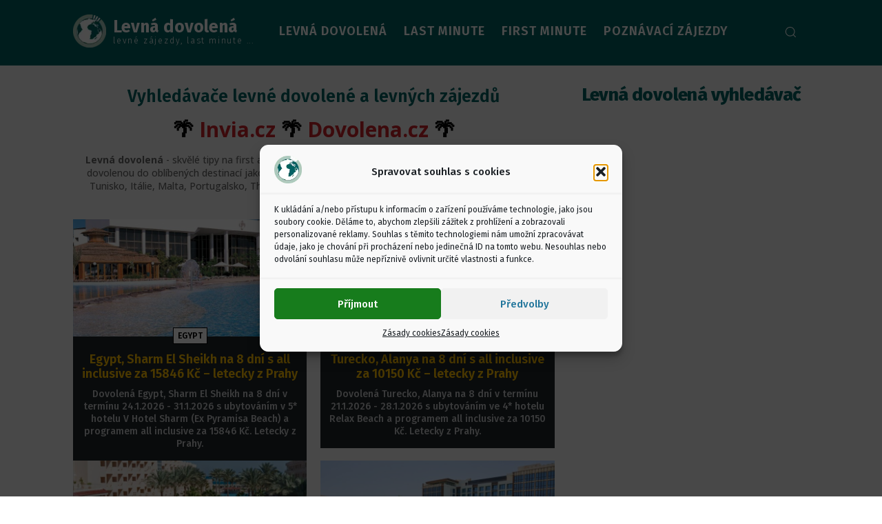

--- FILE ---
content_type: text/html; charset=UTF-8
request_url: https://levna-dovolena.com/
body_size: 42292
content:
<!doctype html >
<html lang="cs" prefix="og: https://ogp.me/ns#">
<head>
<meta charset="UTF-8" />
<title>Levná dovolená, levné zájezdy, last minute 2025/2026</title>
<meta name="viewport" content="width=device-width, initial-scale=1.0">
<link rel="pingback" href="https://levna-dovolena.com/xmlrpc.php" />
<style>img:is([sizes="auto" i], [sizes^="auto," i]) { contain-intrinsic-size: 3000px 1500px }</style>
<link rel="icon" type="image/png" href="https://levna-dovolena.com/wp-content/uploads/2024/01/android-icon-48x48-1.png">
<!-- Optimalizace pro vyhledávače podle Rank Math PRO - https://rankmath.com/ -->
<meta name="description" content="Levná dovolená - first a last minute zájezdy k moři, levná exotika. Dovolená Bulharsko, Řecko, Chorvatsko, Španělsko, Turecko, Egypt, Tunisko ..."/>
<meta name="robots" content="follow, index, max-snippet:-1, max-video-preview:-1, max-image-preview:large"/>
<link rel="canonical" href="https://levna-dovolena.com/" />
<meta property="og:locale" content="cs_CZ" />
<meta property="og:type" content="website" />
<meta property="og:title" content="Levná dovolená, levné zájezdy, last minute 2025/2026" />
<meta property="og:description" content="Levná dovolená - first a last minute zájezdy k moři, levná exotika. Dovolená Bulharsko, Řecko, Chorvatsko, Španělsko, Turecko, Egypt, Tunisko ..." />
<meta property="og:url" content="https://levna-dovolena.com/" />
<meta property="og:site_name" content="Levná dovolená, levné zájezdy, last minute" />
<meta property="og:updated_time" content="2024-12-27T13:32:19+01:00" />
<meta property="og:image" content="https://levna-dovolena.com/wp-content/uploads/2023/02/ld_logo_600b.png" />
<meta property="og:image:secure_url" content="https://levna-dovolena.com/wp-content/uploads/2023/02/ld_logo_600b.png" />
<meta property="og:image:width" content="600" />
<meta property="og:image:height" content="600" />
<meta property="og:image:alt" content="levná dovolená" />
<meta property="og:image:type" content="image/png" />
<meta property="article:published_time" content="2020-09-29T08:37:09+02:00" />
<meta property="article:modified_time" content="2024-12-27T13:32:19+01:00" />
<meta name="twitter:card" content="summary_large_image" />
<meta name="twitter:title" content="Levná dovolená, levné zájezdy, last minute 2025/2026" />
<meta name="twitter:description" content="Levná dovolená - first a last minute zájezdy k moři, levná exotika. Dovolená Bulharsko, Řecko, Chorvatsko, Španělsko, Turecko, Egypt, Tunisko ..." />
<meta name="twitter:site" content="@levna_dovolena" />
<meta name="twitter:creator" content="@levna_dovolena" />
<meta name="twitter:image" content="https://levna-dovolena.com/wp-content/uploads/2023/02/ld_logo_600b.png" />
<meta name="twitter:label1" content="Napsal/a:" />
<meta name="twitter:data1" content="Levná dovolená" />
<meta name="twitter:label2" content="Doba čtení" />
<meta name="twitter:data2" content="4 minuty" />
<script type="application/ld+json" class="rank-math-schema-pro">{"@context":"https://schema.org","@graph":[{"@type":["Person","Organization"],"@id":"https://levna-dovolena.com/#person","name":"Levn\u00e1 dovolen\u00e1","sameAs":["https://www.facebook.com/celedo","https://twitter.com/levna_dovolena"],"logo":{"@type":"ImageObject","@id":"https://levna-dovolena.com/#logo","url":"https://levna-dovolena.com/wp-content/uploads/2023/02/ld_logo_600b.png","contentUrl":"https://levna-dovolena.com/wp-content/uploads/2023/02/ld_logo_600b.png","caption":"Levn\u00e1 dovolen\u00e1, levn\u00e9 z\u00e1jezdy, last minute","inLanguage":"cs","width":"600","height":"600"},"image":{"@type":"ImageObject","@id":"https://levna-dovolena.com/#logo","url":"https://levna-dovolena.com/wp-content/uploads/2023/02/ld_logo_600b.png","contentUrl":"https://levna-dovolena.com/wp-content/uploads/2023/02/ld_logo_600b.png","caption":"Levn\u00e1 dovolen\u00e1, levn\u00e9 z\u00e1jezdy, last minute","inLanguage":"cs","width":"600","height":"600"}},{"@type":"WebSite","@id":"https://levna-dovolena.com/#website","url":"https://levna-dovolena.com","name":"Levn\u00e1 dovolen\u00e1, levn\u00e9 z\u00e1jezdy, last minute","alternateName":"Levn\u00e1 dovolen\u00e1, last minute z\u00e1jezdy","publisher":{"@id":"https://levna-dovolena.com/#person"},"inLanguage":"cs","potentialAction":{"@type":"SearchAction","target":"https://levna-dovolena.com/?s={search_term_string}","query-input":"required name=search_term_string"}},{"@type":"ImageObject","@id":"https://levna-dovolena.com/wp-content/uploads/2023/02/ld_logo_600b.png","url":"https://levna-dovolena.com/wp-content/uploads/2023/02/ld_logo_600b.png","width":"600","height":"600","inLanguage":"cs"},{"@type":"WebPage","@id":"https://levna-dovolena.com/#webpage","url":"https://levna-dovolena.com/","name":"Levn\u00e1 dovolen\u00e1, levn\u00e9 z\u00e1jezdy, last minute 2025/2026","datePublished":"2020-09-29T08:37:09+02:00","dateModified":"2024-12-27T13:32:19+01:00","about":{"@id":"https://levna-dovolena.com/#person"},"isPartOf":{"@id":"https://levna-dovolena.com/#website"},"primaryImageOfPage":{"@id":"https://levna-dovolena.com/wp-content/uploads/2023/02/ld_logo_600b.png"},"inLanguage":"cs"},{"@type":"Person","@id":"https://levna-dovolena.com/author/regest/","name":"Levn\u00e1 dovolen\u00e1","url":"https://levna-dovolena.com/author/regest/","image":{"@type":"ImageObject","@id":"https://secure.gravatar.com/avatar/e73e954a88fe8cf3b64090ac9bc0a722d8b681dd65e2a73bc7cbaf5a5f877319?s=96&amp;d=mm&amp;r=g","url":"https://secure.gravatar.com/avatar/e73e954a88fe8cf3b64090ac9bc0a722d8b681dd65e2a73bc7cbaf5a5f877319?s=96&amp;d=mm&amp;r=g","caption":"Levn\u00e1 dovolen\u00e1","inLanguage":"cs"}},{"@type":"Article","headline":"Levn\u00e1 dovolen\u00e1, levn\u00e9 z\u00e1jezdy, last minute 2025/2026","keywords":"levn\u00e1 dovolen\u00e1","datePublished":"2020-09-29T08:37:09+02:00","dateModified":"2024-12-27T13:32:19+01:00","author":{"@id":"https://levna-dovolena.com/author/regest/","name":"Levn\u00e1 dovolen\u00e1"},"publisher":{"@id":"https://levna-dovolena.com/#person"},"description":"Levn\u00e1 dovolen\u00e1 - first a last minute z\u00e1jezdy k mo\u0159i, levn\u00e1 exotika. Dovolen\u00e1 Bulharsko, \u0158ecko, Chorvatsko, \u0160pan\u011blsko, Turecko, Egypt, Tunisko ...","name":"Levn\u00e1 dovolen\u00e1, levn\u00e9 z\u00e1jezdy, last minute 2025/2026","@id":"https://levna-dovolena.com/#richSnippet","isPartOf":{"@id":"https://levna-dovolena.com/#webpage"},"image":{"@id":"https://levna-dovolena.com/wp-content/uploads/2023/02/ld_logo_600b.png"},"inLanguage":"cs","mainEntityOfPage":{"@id":"https://levna-dovolena.com/#webpage"}}]}</script>
<!-- /Rank Math WordPress SEO plugin -->
<link rel='dns-prefetch' href='//fonts.googleapis.com' />
<link rel="alternate" type="application/rss+xml" title="Levná dovolená, levné zájezdy, last minute 2025/2026 &raquo; RSS zdroj" href="https://levna-dovolena.com/feed/" />
<link rel="alternate" type="application/rss+xml" title="Levná dovolená, levné zájezdy, last minute 2025/2026 &raquo; RSS komentářů" href="https://levna-dovolena.com/comments/feed/" />
<style id='classic-theme-styles-inline-css' type='text/css'>
/*! This file is auto-generated */
.wp-block-button__link{color:#fff;background-color:#32373c;border-radius:9999px;box-shadow:none;text-decoration:none;padding:calc(.667em + 2px) calc(1.333em + 2px);font-size:1.125em}.wp-block-file__button{background:#32373c;color:#fff;text-decoration:none}
</style>
<style id='global-styles-inline-css' type='text/css'>
:root{--wp--preset--aspect-ratio--square: 1;--wp--preset--aspect-ratio--4-3: 4/3;--wp--preset--aspect-ratio--3-4: 3/4;--wp--preset--aspect-ratio--3-2: 3/2;--wp--preset--aspect-ratio--2-3: 2/3;--wp--preset--aspect-ratio--16-9: 16/9;--wp--preset--aspect-ratio--9-16: 9/16;--wp--preset--color--black: #000000;--wp--preset--color--cyan-bluish-gray: #abb8c3;--wp--preset--color--white: #ffffff;--wp--preset--color--pale-pink: #f78da7;--wp--preset--color--vivid-red: #cf2e2e;--wp--preset--color--luminous-vivid-orange: #ff6900;--wp--preset--color--luminous-vivid-amber: #fcb900;--wp--preset--color--light-green-cyan: #7bdcb5;--wp--preset--color--vivid-green-cyan: #00d084;--wp--preset--color--pale-cyan-blue: #8ed1fc;--wp--preset--color--vivid-cyan-blue: #0693e3;--wp--preset--color--vivid-purple: #9b51e0;--wp--preset--gradient--vivid-cyan-blue-to-vivid-purple: linear-gradient(135deg,rgba(6,147,227,1) 0%,rgb(155,81,224) 100%);--wp--preset--gradient--light-green-cyan-to-vivid-green-cyan: linear-gradient(135deg,rgb(122,220,180) 0%,rgb(0,208,130) 100%);--wp--preset--gradient--luminous-vivid-amber-to-luminous-vivid-orange: linear-gradient(135deg,rgba(252,185,0,1) 0%,rgba(255,105,0,1) 100%);--wp--preset--gradient--luminous-vivid-orange-to-vivid-red: linear-gradient(135deg,rgba(255,105,0,1) 0%,rgb(207,46,46) 100%);--wp--preset--gradient--very-light-gray-to-cyan-bluish-gray: linear-gradient(135deg,rgb(238,238,238) 0%,rgb(169,184,195) 100%);--wp--preset--gradient--cool-to-warm-spectrum: linear-gradient(135deg,rgb(74,234,220) 0%,rgb(151,120,209) 20%,rgb(207,42,186) 40%,rgb(238,44,130) 60%,rgb(251,105,98) 80%,rgb(254,248,76) 100%);--wp--preset--gradient--blush-light-purple: linear-gradient(135deg,rgb(255,206,236) 0%,rgb(152,150,240) 100%);--wp--preset--gradient--blush-bordeaux: linear-gradient(135deg,rgb(254,205,165) 0%,rgb(254,45,45) 50%,rgb(107,0,62) 100%);--wp--preset--gradient--luminous-dusk: linear-gradient(135deg,rgb(255,203,112) 0%,rgb(199,81,192) 50%,rgb(65,88,208) 100%);--wp--preset--gradient--pale-ocean: linear-gradient(135deg,rgb(255,245,203) 0%,rgb(182,227,212) 50%,rgb(51,167,181) 100%);--wp--preset--gradient--electric-grass: linear-gradient(135deg,rgb(202,248,128) 0%,rgb(113,206,126) 100%);--wp--preset--gradient--midnight: linear-gradient(135deg,rgb(2,3,129) 0%,rgb(40,116,252) 100%);--wp--preset--font-size--small: 11px;--wp--preset--font-size--medium: 20px;--wp--preset--font-size--large: 32px;--wp--preset--font-size--x-large: 42px;--wp--preset--font-size--regular: 15px;--wp--preset--font-size--larger: 50px;--wp--preset--spacing--20: 0.44rem;--wp--preset--spacing--30: 0.67rem;--wp--preset--spacing--40: 1rem;--wp--preset--spacing--50: 1.5rem;--wp--preset--spacing--60: 2.25rem;--wp--preset--spacing--70: 3.38rem;--wp--preset--spacing--80: 5.06rem;--wp--preset--shadow--natural: 6px 6px 9px rgba(0, 0, 0, 0.2);--wp--preset--shadow--deep: 12px 12px 50px rgba(0, 0, 0, 0.4);--wp--preset--shadow--sharp: 6px 6px 0px rgba(0, 0, 0, 0.2);--wp--preset--shadow--outlined: 6px 6px 0px -3px rgba(255, 255, 255, 1), 6px 6px rgba(0, 0, 0, 1);--wp--preset--shadow--crisp: 6px 6px 0px rgba(0, 0, 0, 1);}:where(.is-layout-flex){gap: 0.5em;}:where(.is-layout-grid){gap: 0.5em;}body .is-layout-flex{display: flex;}.is-layout-flex{flex-wrap: wrap;align-items: center;}.is-layout-flex > :is(*, div){margin: 0;}body .is-layout-grid{display: grid;}.is-layout-grid > :is(*, div){margin: 0;}:where(.wp-block-columns.is-layout-flex){gap: 2em;}:where(.wp-block-columns.is-layout-grid){gap: 2em;}:where(.wp-block-post-template.is-layout-flex){gap: 1.25em;}:where(.wp-block-post-template.is-layout-grid){gap: 1.25em;}.has-black-color{color: var(--wp--preset--color--black) !important;}.has-cyan-bluish-gray-color{color: var(--wp--preset--color--cyan-bluish-gray) !important;}.has-white-color{color: var(--wp--preset--color--white) !important;}.has-pale-pink-color{color: var(--wp--preset--color--pale-pink) !important;}.has-vivid-red-color{color: var(--wp--preset--color--vivid-red) !important;}.has-luminous-vivid-orange-color{color: var(--wp--preset--color--luminous-vivid-orange) !important;}.has-luminous-vivid-amber-color{color: var(--wp--preset--color--luminous-vivid-amber) !important;}.has-light-green-cyan-color{color: var(--wp--preset--color--light-green-cyan) !important;}.has-vivid-green-cyan-color{color: var(--wp--preset--color--vivid-green-cyan) !important;}.has-pale-cyan-blue-color{color: var(--wp--preset--color--pale-cyan-blue) !important;}.has-vivid-cyan-blue-color{color: var(--wp--preset--color--vivid-cyan-blue) !important;}.has-vivid-purple-color{color: var(--wp--preset--color--vivid-purple) !important;}.has-black-background-color{background-color: var(--wp--preset--color--black) !important;}.has-cyan-bluish-gray-background-color{background-color: var(--wp--preset--color--cyan-bluish-gray) !important;}.has-white-background-color{background-color: var(--wp--preset--color--white) !important;}.has-pale-pink-background-color{background-color: var(--wp--preset--color--pale-pink) !important;}.has-vivid-red-background-color{background-color: var(--wp--preset--color--vivid-red) !important;}.has-luminous-vivid-orange-background-color{background-color: var(--wp--preset--color--luminous-vivid-orange) !important;}.has-luminous-vivid-amber-background-color{background-color: var(--wp--preset--color--luminous-vivid-amber) !important;}.has-light-green-cyan-background-color{background-color: var(--wp--preset--color--light-green-cyan) !important;}.has-vivid-green-cyan-background-color{background-color: var(--wp--preset--color--vivid-green-cyan) !important;}.has-pale-cyan-blue-background-color{background-color: var(--wp--preset--color--pale-cyan-blue) !important;}.has-vivid-cyan-blue-background-color{background-color: var(--wp--preset--color--vivid-cyan-blue) !important;}.has-vivid-purple-background-color{background-color: var(--wp--preset--color--vivid-purple) !important;}.has-black-border-color{border-color: var(--wp--preset--color--black) !important;}.has-cyan-bluish-gray-border-color{border-color: var(--wp--preset--color--cyan-bluish-gray) !important;}.has-white-border-color{border-color: var(--wp--preset--color--white) !important;}.has-pale-pink-border-color{border-color: var(--wp--preset--color--pale-pink) !important;}.has-vivid-red-border-color{border-color: var(--wp--preset--color--vivid-red) !important;}.has-luminous-vivid-orange-border-color{border-color: var(--wp--preset--color--luminous-vivid-orange) !important;}.has-luminous-vivid-amber-border-color{border-color: var(--wp--preset--color--luminous-vivid-amber) !important;}.has-light-green-cyan-border-color{border-color: var(--wp--preset--color--light-green-cyan) !important;}.has-vivid-green-cyan-border-color{border-color: var(--wp--preset--color--vivid-green-cyan) !important;}.has-pale-cyan-blue-border-color{border-color: var(--wp--preset--color--pale-cyan-blue) !important;}.has-vivid-cyan-blue-border-color{border-color: var(--wp--preset--color--vivid-cyan-blue) !important;}.has-vivid-purple-border-color{border-color: var(--wp--preset--color--vivid-purple) !important;}.has-vivid-cyan-blue-to-vivid-purple-gradient-background{background: var(--wp--preset--gradient--vivid-cyan-blue-to-vivid-purple) !important;}.has-light-green-cyan-to-vivid-green-cyan-gradient-background{background: var(--wp--preset--gradient--light-green-cyan-to-vivid-green-cyan) !important;}.has-luminous-vivid-amber-to-luminous-vivid-orange-gradient-background{background: var(--wp--preset--gradient--luminous-vivid-amber-to-luminous-vivid-orange) !important;}.has-luminous-vivid-orange-to-vivid-red-gradient-background{background: var(--wp--preset--gradient--luminous-vivid-orange-to-vivid-red) !important;}.has-very-light-gray-to-cyan-bluish-gray-gradient-background{background: var(--wp--preset--gradient--very-light-gray-to-cyan-bluish-gray) !important;}.has-cool-to-warm-spectrum-gradient-background{background: var(--wp--preset--gradient--cool-to-warm-spectrum) !important;}.has-blush-light-purple-gradient-background{background: var(--wp--preset--gradient--blush-light-purple) !important;}.has-blush-bordeaux-gradient-background{background: var(--wp--preset--gradient--blush-bordeaux) !important;}.has-luminous-dusk-gradient-background{background: var(--wp--preset--gradient--luminous-dusk) !important;}.has-pale-ocean-gradient-background{background: var(--wp--preset--gradient--pale-ocean) !important;}.has-electric-grass-gradient-background{background: var(--wp--preset--gradient--electric-grass) !important;}.has-midnight-gradient-background{background: var(--wp--preset--gradient--midnight) !important;}.has-small-font-size{font-size: var(--wp--preset--font-size--small) !important;}.has-medium-font-size{font-size: var(--wp--preset--font-size--medium) !important;}.has-large-font-size{font-size: var(--wp--preset--font-size--large) !important;}.has-x-large-font-size{font-size: var(--wp--preset--font-size--x-large) !important;}
:where(.wp-block-post-template.is-layout-flex){gap: 1.25em;}:where(.wp-block-post-template.is-layout-grid){gap: 1.25em;}
:where(.wp-block-columns.is-layout-flex){gap: 2em;}:where(.wp-block-columns.is-layout-grid){gap: 2em;}
:root :where(.wp-block-pullquote){font-size: 1.5em;line-height: 1.6;}
</style>
<!-- <link rel='stylesheet' id='perfecty-push-css' href='https://levna-dovolena.com/wp-content/plugins/perfecty-push-notifications/public/css/perfecty-push-public.css?ver=1.6.5' type='text/css' media='all' /> -->
<!-- <link rel='stylesheet' id='cmplz-general-css' href='https://levna-dovolena.com/wp-content/plugins/complianz-gdpr/assets/css/cookieblocker.min.css?ver=1753795989' type='text/css' media='all' /> -->
<!-- <link rel='stylesheet' id='td-plugin-multi-purpose-css' href='https://levna-dovolena.com/wp-content/plugins/td-composer/td-multi-purpose/style.css?ver=492e3cf54bd42df3b24a3de8e2307cafx' type='text/css' media='all' /> -->
<link rel="stylesheet" type="text/css" href="//levna-dovolena.com/wp-content/cache/wpfc-minified/lw8aqu6g/9nf3r.css" media="all"/>
<link rel='stylesheet' id='google-fonts-style-css' href='https://fonts.googleapis.com/css?family=Fira+Sans%3A400%2C100%2C200%2C300%2C500%2C600%2C700%2C800%2C900%7COpen+Sans%3A400%2C600%2C700%2C100%2C200%2C300%2C500%2C800%2C900%7CRoboto%3A400%2C600%2C700%2C100%2C200%2C300%2C500%2C800%2C900%7CFira+Sans%3A700%2C300%2C600%2C400%2C500&#038;display=swap&#038;ver=12.7.1' type='text/css' media='all' />
<!-- <link rel='stylesheet' id='td-multipurpose-css' href='https://levna-dovolena.com/wp-content/plugins/td-composer/assets/fonts/td-multipurpose/td-multipurpose.css?ver=492e3cf54bd42df3b24a3de8e2307cafx' type='text/css' media='all' /> -->
<!-- <link rel='stylesheet' id='td-theme-css' href='https://levna-dovolena.com/wp-content/themes/Newspaper/style.css?ver=12.7.1' type='text/css' media='all' /> -->
<link rel="stylesheet" type="text/css" href="//levna-dovolena.com/wp-content/cache/wpfc-minified/kxi5m03o/9nf3r.css" media="all"/>
<style id='td-theme-inline-css' type='text/css'>@media (max-width:767px){.td-header-desktop-wrap{display:none}}@media (min-width:767px){.td-header-mobile-wrap{display:none}}</style>
<!-- <link rel='stylesheet' id='td-legacy-framework-front-style-css' href='https://levna-dovolena.com/wp-content/plugins/td-composer/legacy/Newspaper/assets/css/td_legacy_main.css?ver=492e3cf54bd42df3b24a3de8e2307cafx' type='text/css' media='all' /> -->
<!-- <link rel='stylesheet' id='tdb_style_cloud_templates_front-css' href='https://levna-dovolena.com/wp-content/plugins/td-cloud-library/assets/css/tdb_main.css?ver=d578089f160957352b9b4ca6d880fd8f' type='text/css' media='all' /> -->
<link rel="stylesheet" type="text/css" href="//levna-dovolena.com/wp-content/cache/wpfc-minified/1fdkyiba/4ahsh.css" media="all"/>
<script src='//levna-dovolena.com/wp-content/cache/wpfc-minified/e2gt2upy/4ahsi.js' type="text/javascript"></script>
<!-- <script type="text/javascript" src="https://levna-dovolena.com/wp-includes/js/jquery/jquery.min.js?ver=3.7.1" id="jquery-core-js"></script> -->
<!-- <script type="text/javascript" src="https://levna-dovolena.com/wp-includes/js/jquery/jquery-migrate.min.js?ver=3.4.1" id="jquery-migrate-js"></script> -->
<link rel="https://api.w.org/" href="https://levna-dovolena.com/wp-json/" /><link rel="alternate" title="JSON" type="application/json" href="https://levna-dovolena.com/wp-json/wp/v2/pages/252293" /><link rel="EditURI" type="application/rsd+xml" title="RSD" href="https://levna-dovolena.com/xmlrpc.php?rsd" />
<meta name="generator" content="WordPress 6.8.3" />
<link rel='shortlink' href='https://levna-dovolena.com/' />
<link rel="alternate" title="oEmbed (JSON)" type="application/json+oembed" href="https://levna-dovolena.com/wp-json/oembed/1.0/embed?url=https%3A%2F%2Flevna-dovolena.com%2F" />
<link rel="alternate" title="oEmbed (XML)" type="text/xml+oembed" href="https://levna-dovolena.com/wp-json/oembed/1.0/embed?url=https%3A%2F%2Flevna-dovolena.com%2F&#038;format=xml" />
<script>
window.PerfectyPushOptions = {
path: "https://levna-dovolena.com/wp-content/plugins/perfecty-push-notifications/public/js",
dialogTitle: "Tipy na dovolenou bez čekání? Povolte oznámení z levna-dovolena.com",
dialogSubmit: "POVOLIT",
dialogCancel: "Později",
settingsTitle: "Předvolby oznámení",
settingsOptIn: "Chci dostávat oznámení",
settingsUpdateError: "Chyba při aktualizaci. Zkontrolujte připojení a opakujte akci.",
serverUrl: "https://levna-dovolena.com/wp-json/perfecty-push",
vapidPublicKey: "BGdNHsNe_O47-kWOLzRUfocM7GYAq1ibnUyJfDMTzRlTLOdVgp3UwbxdhicI9p7K5vygnTwVoBEjCVIjxt7QHc8",
token: "eca50571b8",
tokenHeader: "X-WP-Nonce",
enabled: true,
unregisterConflicts: true,
serviceWorkerScope: "/perfecty/push",
loggerLevel: "error",
loggerVerbose: false,
hideBellAfterSubscribe: true,
askPermissionsDirectly: false,
unregisterConflictsExpression: "(OneSignalSDKWorker|wonderpush-worker-loader|webpushr-sw|subscribers-com\/firebase-messaging-sw|gravitec-net-web-push-notifications|push_notification_sw)",
promptIconUrl: "https://levna-dovolena.com/wp-content/uploads/2023/02/ld_logo_600b.png",
visitsToDisplayPrompt: 0	}
</script>
<style>.cmplz-hidden {
display: none !important;
}</style>    <script>
window.tdb_global_vars = {"wpRestUrl":"https:\/\/levna-dovolena.com\/wp-json\/","permalinkStructure":"\/%postname%\/"};
window.tdb_p_autoload_vars = {"isAjax":false,"isAdminBarShowing":false,"autoloadStatus":"off","origPostEditUrl":null};
</script>
<style id="tdb-global-colors">:root{--accent-color:#fff}</style>
<!-- JS generated by theme -->
<script type="text/javascript" id="td-generated-header-js">
var tdBlocksArray = []; //here we store all the items for the current page
// td_block class - each ajax block uses a object of this class for requests
function tdBlock() {
this.id = '';
this.block_type = 1; //block type id (1-234 etc)
this.atts = '';
this.td_column_number = '';
this.td_current_page = 1; //
this.post_count = 0; //from wp
this.found_posts = 0; //from wp
this.max_num_pages = 0; //from wp
this.td_filter_value = ''; //current live filter value
this.is_ajax_running = false;
this.td_user_action = ''; // load more or infinite loader (used by the animation)
this.header_color = '';
this.ajax_pagination_infinite_stop = ''; //show load more at page x
}
// td_js_generator - mini detector
( function () {
var htmlTag = document.getElementsByTagName("html")[0];
if ( navigator.userAgent.indexOf("MSIE 10.0") > -1 ) {
htmlTag.className += ' ie10';
}
if ( !!navigator.userAgent.match(/Trident.*rv\:11\./) ) {
htmlTag.className += ' ie11';
}
if ( navigator.userAgent.indexOf("Edge") > -1 ) {
htmlTag.className += ' ieEdge';
}
if ( /(iPad|iPhone|iPod)/g.test(navigator.userAgent) ) {
htmlTag.className += ' td-md-is-ios';
}
var user_agent = navigator.userAgent.toLowerCase();
if ( user_agent.indexOf("android") > -1 ) {
htmlTag.className += ' td-md-is-android';
}
if ( -1 !== navigator.userAgent.indexOf('Mac OS X')  ) {
htmlTag.className += ' td-md-is-os-x';
}
if ( /chrom(e|ium)/.test(navigator.userAgent.toLowerCase()) ) {
htmlTag.className += ' td-md-is-chrome';
}
if ( -1 !== navigator.userAgent.indexOf('Firefox') ) {
htmlTag.className += ' td-md-is-firefox';
}
if ( -1 !== navigator.userAgent.indexOf('Safari') && -1 === navigator.userAgent.indexOf('Chrome') ) {
htmlTag.className += ' td-md-is-safari';
}
if( -1 !== navigator.userAgent.indexOf('IEMobile') ){
htmlTag.className += ' td-md-is-iemobile';
}
})();
var tdLocalCache = {};
( function () {
"use strict";
tdLocalCache = {
data: {},
remove: function (resource_id) {
delete tdLocalCache.data[resource_id];
},
exist: function (resource_id) {
return tdLocalCache.data.hasOwnProperty(resource_id) && tdLocalCache.data[resource_id] !== null;
},
get: function (resource_id) {
return tdLocalCache.data[resource_id];
},
set: function (resource_id, cachedData) {
tdLocalCache.remove(resource_id);
tdLocalCache.data[resource_id] = cachedData;
}
};
})();
var td_viewport_interval_list=[{"limitBottom":767,"sidebarWidth":228},{"limitBottom":1018,"sidebarWidth":300},{"limitBottom":1140,"sidebarWidth":324}];
var td_animation_stack_effect="type0";
var tds_animation_stack=true;
var td_animation_stack_specific_selectors=".entry-thumb, img, .td-lazy-img";
var td_animation_stack_general_selectors=".td-animation-stack img, .td-animation-stack .entry-thumb, .post img, .td-animation-stack .td-lazy-img";
var tds_general_modal_image="yes";
var tds_general_modal_image_disable_mob="yes";
var tds_video_scroll="enabled";
var tds_video_pause_hidden="enabled";
var tdc_is_installed="yes";
var tdc_domain_active=false;
var td_ajax_url="https:\/\/levna-dovolena.com\/wp-admin\/admin-ajax.php?td_theme_name=Newspaper&v=12.7.1";
var td_get_template_directory_uri="https:\/\/levna-dovolena.com\/wp-content\/plugins\/td-composer\/legacy\/common";
var tds_snap_menu="";
var tds_logo_on_sticky="";
var tds_header_style="";
var td_please_wait="\u010dekejte pros\u00edm ...";
var td_email_user_pass_incorrect="Jm\u00e9no nebo heslo nen\u00ed spr\u00e1vn\u00e9!";
var td_email_user_incorrect="E-mail nebo u\u017eivatelsk\u00e9 jm\u00e9no nen\u00ed spr\u00e1vn\u00e9!";
var td_email_incorrect="Zadali jste \u0161patn\u00fd email";
var td_user_incorrect="Username incorrect!";
var td_email_user_empty="Email or username empty!";
var td_pass_empty="Pass empty!";
var td_pass_pattern_incorrect="Invalid Pass Pattern!";
var td_retype_pass_incorrect="Retyped Pass incorrect!";
var tds_more_articles_on_post_enable="";
var tds_more_articles_on_post_time_to_wait="";
var tds_more_articles_on_post_pages_distance_from_top=0;
var tds_captcha="";
var tds_theme_color_site_wide="#0d0b52";
var tds_smart_sidebar="";
var tdThemeName="Newspaper";
var tdThemeNameWl="Newspaper";
var td_magnific_popup_translation_tPrev="P\u0159edchoz\u00ed (vlevo kl\u00e1vesa \u0161ipka)";
var td_magnific_popup_translation_tNext="Dal\u0161\u00ed (\u0161ipka vpravo)";
var td_magnific_popup_translation_tCounter="%curr% z %total%";
var td_magnific_popup_translation_ajax_tError="Obsah z %url% nelze na\u010d\u00edst.";
var td_magnific_popup_translation_image_tError="Obr\u00e1zek #%curr% nelze na\u010d\u00edst.";
var tdBlockNonce="81be96c728";
var tdMobileMenu="enabled";
var tdMobileSearch="enabled";
var tdDateNamesI18n={"month_names":["Leden","\u00danor","B\u0159ezen","Duben","Kv\u011bten","\u010cerven","\u010cervenec","Srpen","Z\u00e1\u0159\u00ed","\u0158\u00edjen","Listopad","Prosinec"],"month_names_short":["Led","\u00dano","B\u0159e","Dub","Kv\u011b","\u010cvn","\u010cvc","Srp","Z\u00e1\u0159","\u0158\u00edj","Lis","Pro"],"day_names":["Ned\u011ble","Pond\u011bl\u00ed","\u00dater\u00fd","St\u0159eda","\u010ctvrtek","P\u00e1tek","Sobota"],"day_names_short":["Ne","Po","\u00dat","St","\u010ct","P\u00e1","So"]};
var tdb_modal_confirm="Save";
var tdb_modal_cancel="Cancel";
var tdb_modal_confirm_alt="Yes";
var tdb_modal_cancel_alt="No";
var td_deploy_mode="deploy";
var td_ad_background_click_link="";
var td_ad_background_click_target="";
</script>
<!-- Header style compiled by theme -->
<style>.td-page-content p,.td-page-content li,.td-page-content .td_block_text_with_title,.wpb_text_column p{font-size:16px}.td-page-content h3,.wpb_text_column h3{font-size:22px}body,p{font-family:"Fira Sans"}:root{--td_theme_color:#0d0b52;--td_slider_text:rgba(13,11,82,0.7);--td_mobile_gradient_one_mob:rgba(245,176,0,0.85);--td_mobile_gradient_two_mob:rgba(0,33,53,0.93);--td_mobile_text_active_color:#000000;--td_login_gradient_one:rgba(0,69,130,0.8);--td_login_gradient_two:rgba(38,134,146,0.8)}</style>
<script async custom-element="amp-ad" src="https://cdn.ampproject.org/v0/amp-ad-0.1.js"></script><link rel="icon" href="https://levna-dovolena.com/wp-content/uploads/2023/02/cropped-apple-icon-76x76-1-32x32.png" sizes="32x32" />
<link rel="icon" href="https://levna-dovolena.com/wp-content/uploads/2023/02/cropped-apple-icon-76x76-1-192x192.png" sizes="192x192" />
<link rel="apple-touch-icon" href="https://levna-dovolena.com/wp-content/uploads/2023/02/cropped-apple-icon-76x76-1-180x180.png" />
<meta name="msapplication-TileImage" content="https://levna-dovolena.com/wp-content/uploads/2023/02/cropped-apple-icon-76x76-1-270x270.png" />
<!-- Button style compiled by theme -->
<style>.tdm-btn-style1{background-color:#0d0b52}.tdm-btn-style2:before{border-color:#0d0b52}.tdm-btn-style2{color:#0d0b52}.tdm-btn-style3{-webkit-box-shadow:0 2px 16px #0d0b52;-moz-box-shadow:0 2px 16px #0d0b52;box-shadow:0 2px 16px #0d0b52}.tdm-btn-style3:hover{-webkit-box-shadow:0 4px 26px #0d0b52;-moz-box-shadow:0 4px 26px #0d0b52;box-shadow:0 4px 26px #0d0b52}</style>
<style id="tdw-css-placeholder">table td{border:0px}.td-module-comments a{display:none}#main-search-ng .search-filters{background:#F0F0F0}.td-theme-wrap .tdi_95_2ba .td-block-title>*{background-color:#0D0B52;font-size:11px}.td_block_template_18 .td-block-title .td-block-subtitle{font-style:normal}.tdb_single_content a{pointer-events:auto;font-style:normal}.dropcap3{font-size:xxx-large}.td_btn_md.td_round_btn{font-size:0.9em;line-height:1.25;text-align:center;width:100%;background:#006262;padding:10px;margin-bottom:20px}.tagdiv-type .alignnone{display:inline-block;margin:10px 0px}.tdi_109_57e h3{font-family:Oxygen!important;font-weight:700!important;margin:10px 0}.tagdiv-type .td_quote_box{background-color:#AEC9BC;margin:0 0 10px 10px!important}.td_text_columns_two_cols{column-count:3;margin-top:10px}.tagdiv-type p{margin-bottom:10px}.tagdiv-type{line-height:1.5}a.ct-ultimate-triggler-modal-sc{color:white!important}.ct-ultimate-gdpr-table-responsive{overflow-x:visible}#ct-ultimate-gdpr-cookie-open{display:none!important}.ct-ultimate-gdpr-cookie-bottomPanel-padding{padding-bottom:0px!important}.td-block-subtitle{font-style:normal!important}.widget a{color:#006262}.widget a:hover{color:#333333}.widget p{margin-bottom:10px}table td{border:0px solid #ededed;padding:0}.otw-sc-tabs .ui-tabs-panel{display:block;border:0;padding:10px 0 0 0}otw-sc-tabs .ui-tabs-nav li{font-size:14px;list-style:none;float:left;position:relative;height:32px;top:0;margin:1px 0 0 0;border-bottom:0;padding:10px 0 0 0;white-space:normal;border:1px solid #e0e0e0;border-top-width:1px;border-right-width:1px;border-bottom-width:1px;border-left-width:1px;border-width:1px 1px 0 0;font-family:'Open Sans','Open Sans Regular',sans-serif;background:#AEC9BC;text-shadow:0}.otw-sc-tabs .ui-tabs-nav li span.tab-title,.otw-sc-tabs .ui-tabs-nav li a{float:left;margin-top:0;margin-bottom:10px;text-decoration:none;outline:none;background:#AEC9BC}.otw-sc-tabs .ui-tabs-nav li{font-size:14px;list-style:none;float:left;position:relative;height:45px;top:0;margin:0;margin-bottom:0px;border-bottom:0;padding:3px;padding-bottom:3px;white-space:normal;border:0;border-top-width:0px;border-right-width:0px;border-bottom-color:currentcolor;border-bottom-style:none;border-left-width:0px;border-width:0;border-bottom-width:0px;font-family:"Open Sans",sans-serif;background:#0000;text-shadow:none}.otw-sc-tabs .ui-tabs-nav li.ui-tabs-active a{cursor:text;margin-top:0;background-color:#AEC9BC!important;background-image:none;padding:8px}.otw-sc-tabs .ui-tabs-nav li span.tab-title,.otw-sc-tabs .ui-tabs-nav li a{float:left;margin-top:0;margin-bottom:10px;text-decoration:none;outline:none;background:#E5E5E5;background-image:none;padding:8px}#dv_filter_iframe{margin:-20px 0 0 0}.otw-sc-tabs .ui-tabs-panel{box-shadow:none}.otw-sc-tabs .ui-tabs-nav li:first-child{border-left:0}.container-fluid{padding-right:15px;padding-left:15px;margin-right:auto;margin-left:auto;background:#AEC9BC!important}.FrameSimpleSearch .btn{display:block;text-align:center;width:100%;color:white;background:#005F5F;border:0}.otw-sc-tabs .ui-tabs-nav li a:hover{background:#AEC9BC}.td-next-prev-wrap a:hover,.td-load-more-wrap a:hover,.td-post-small-box a:hover,.page-nav .current,.page-nav:first-child>div,#bbpress-forums .bbp-pagination .current,.post .td_quote_box,.page .td_quote_box,a.vc_btn-black:hover,.td_block_template_5 .td-block-title>*,.td_outlined_btn{border-color:#006262;border-size:5px!important}.tagdiv-type .td_quote_box{background-color:}a,cite a:hover,.td-page-content blockquote p,.td-post-content blockquote p,.mce-content-body blockquote p,.comment-content blockquote p,.wpb_text_column blockquote p,.td_block_text_with_title blockquote p,.td_module_wrap:hover .entry-title a,.td-subcat-filter .td-subcat-list a:hover,.td-subcat-filter .td-subcat-dropdown a:hover,.td_quote_on_blocks,.dropcap2,.dropcap3,body .td_top_authors .td-active .td-authors-name a,body .td_top_authors .td_mod_wrap:hover .td-authors-name a,.td-post-next-prev-content a:hover,.author-box-wrap .td-author-social a:hover,.td-author-name a:hover,.td-author-url a:hover,.comment-reply-link:hover,.logged-in-as a:hover,#cancel-comment-reply-link:hover,.td-search-query,.widget a:hover,.td_wp_recentcomments a:hover,.archive .widget_archive .current,.archive .widget_archive .current a,.widget_calendar tfoot a:hover,#bbpress-forums li.bbp-header .bbp-reply-content span a:hover,#bbpress-forums .bbp-forum-freshness a:hover,#bbpress-forums .bbp-topic-freshness a:hover,#bbpress-forums .bbp-forums-list li a:hover,#bbpress-forums .bbp-forum-title:hover,#bbpress-forums .bbp-topic-permalink:hover,#bbpress-forums .bbp-topic-started-by a:hover,#bbpress-forums .bbp-topic-started-in a:hover,#bbpress-forums .bbp-body .super-sticky li.bbp-topic-title .bbp-topic-permalink,#bbpress-forums .bbp-body .sticky li.bbp-topic-title .bbp-topic-permalink,.widget_display_replies .bbp-author-name,.widget_display_topics .bbp-author-name,.td-subfooter-menu li a:hover,a.vc_btn-black:hover,.td-smart-list-dropdown-wrap .td-smart-list-button:hover,.td-instagram-user a,.td-block-title-wrap .td-wrapper-pulldown-filter .td-pulldown-filter-display-option:hover,.td-block-title-wrap .td-wrapper-pulldown-filter .td-pulldown-filter-display-option:hover i,.td-block-title-wrap .td-wrapper-pulldown-filter .td-pulldown-filter-link:hover,.td-block-title-wrap .td-wrapper-pulldown-filter .td-pulldown-filter-item .td-cur-simple-item,.td-pulldown-syle-2 .td-subcat-dropdown:hover .td-subcat-more span,.td-pulldown-syle-2 .td-subcat-dropdown:hover .td-subcat-more i,.td-pulldown-syle-3 .td-subcat-dropdown:hover .td-subcat-more span,.td-pulldown-syle-3 .td-subcat-dropdown:hover .td-subcat-more i,.td_block_template_2 .td-related-title .td-cur-simple-item,.td_block_template_5 .td-related-title .td-cur-simple-item,.td_block_template_6 .td-related-title .td-cur-simple-item,.td_block_template_7 .td-related-title .td-cur-simple-item,.td_block_template_8 .td-related-title .td-cur-simple-item,.td_block_template_9 .td-related-title .td-cur-simple-item,.td_block_template_10 .td-related-title .td-cur-simple-item,.td_block_template_11 .td-related-title .td-cur-simple-item,.td_block_template_12 .td-related-title .td-cur-simple-item,.td_block_template_13 .td-related-title .td-cur-simple-item,.td_block_template_14 .td-related-title .td-cur-simple-item,.td_block_template_15 .td-related-title .td-cur-simple-item,.td_block_template_16 .td-related-title .td-cur-simple-item,.td_block_template_17 .td-related-title .td-cur-simple-item,.td-theme-wrap .sf-menu ul .td-menu-item>a:hover,.td-theme-wrap .sf-menu ul .sfHover>a,.td-theme-wrap .sf-menu ul .current-menu-ancestor>a,.td-theme-wrap .sf-menu ul .current-category-ancestor>a,.td-theme-wrap .sf-menu ul .current-menu-item>a,.td_outlined_btn,body .td_block_categories_tags .td-ct-item:hover,body .td_block_list_menu li.current-menu-item>a,body .td_block_list_menu li.current-menu-ancestor>a,body .td_block_list_menu li.current-category-ancestor>a{color:#006262}.hdq_question{padding:15px;background:#E5E5E5!important;border-bottom:2px solid #006262!important;border-bottom-color:#006262;border-bottom-style:solid;border-bottom-width:2px;transition:all 350ms ease-in-out;margin-bottom:20px!important}h2.hdq_results_title,h3.hdq_question_heading{margin-top:0!important;margin-bottom:1rem;line-height:1.2;color:#006262!important;font-size:larger!important;Font-weight:600!important}.hdq_label_answer{display:block;font-size:large!important;cursor:pointer;padding:12px;color:#2d2d2d!important;line-height:1.5!important}.hdq-options-check .hdq_toggle::before{background:#006262!important}.hdq_quiz_wrapper .hdq_button{background:#006262!important}.hdq_results_wrapper{padding:15px!important;margin:0!important;padding:2rem;background:#fff!important;border-bottom:2px solid #dedede;display:none;font-size:larger!important}.hdq_result{font-size:xx-large!important;font-weight:bold}.hdq_wrong{border:2px solid red!important;background:rgba(128,0,0,0.1)}.hdq_correct_not_selected{border-bottom:2px solid green!important;background:rgba(0,128,0,0.1);margin-bottom:2px}.hdq_correct{border:2px solid green!important;border-bottom-color:green;border-bottom-style:solid;border-bottom-width:2px;background:rgba(0,128,0,0.1)}h3{font-size:22px;line-height:22px;margin-top:20px;margin-bottom:10px;font-weight:600;line-height:1.2}.widget_text a{color:#006262}p{margin-top:0;margin-bottom:10px}table td{border:0px solid #ededed;color:#222222;padding:0;font-size:16px}h6{font-size:16px;line-height:24px;margin-top:11px;margin-bottom:11px}.tdb_header_logo .tdb-logo-img-wrap img{display:block;height:48px;width:48px}</style></head>
<body data-cmplz=1 class="home wp-singular page-template-default page page-id-252293 wp-theme-Newspaper global-block-template-1 td-life-news tdb-template  tdc-header-template  tdc-footer-template td-animation-stack-type0 td-full-layout" itemscope="itemscope" itemtype="https://schema.org/WebPage">
<div class="td-menu-background" style="visibility:hidden"></div>
<div id="td-mobile-nav" style="visibility:hidden">
<div class="td-mobile-container">
<!-- mobile menu top section -->
<div class="td-menu-socials-wrap">
<!-- socials -->
<div class="td-menu-socials">
</div>
<!-- close button -->
<div class="td-mobile-close">
<span><i class="td-icon-close-mobile"></i></span>
</div>
</div>
<!-- login section -->
<!-- menu section -->
<div class="td-mobile-content">
<div class="menu-hlavni-container"><ul id="menu-hlavni-2" class="td-mobile-main-menu"><li class="menu-item menu-item-type-custom menu-item-object-custom menu-item-first menu-item-18"><a href="https://dovolena.invia.cz/?aid=173281">Levná dovolená</a></li>
<li class="menu-item menu-item-type-custom menu-item-object-custom menu-item-19"><a href="https://last-minute.invia.cz/?aid=173281">Last Minute</a></li>
<li class="menu-item menu-item-type-custom menu-item-object-custom menu-item-20"><a href="https://first-minute.invia.cz/?aid=173281">First minute</a></li>
<li class="menu-item menu-item-type-custom menu-item-object-custom menu-item-2251"><a href="http://www.radynacestu.cz?a_box=3fvyjpud">Poznávací zájezdy</a></li>
</ul></div>        </div>
</div>
<!-- register/login section -->
</div><div class="td-search-background" style="visibility:hidden"></div>
<div class="td-search-wrap-mob" style="visibility:hidden">
<div class="td-drop-down-search">
<form method="get" class="td-search-form" action="https://levna-dovolena.com/">
<!-- close button -->
<div class="td-search-close">
<span><i class="td-icon-close-mobile"></i></span>
</div>
<div role="search" class="td-search-input">
<span>Vyhledávání</span>
<input id="td-header-search-mob" type="text" value="" name="s" autocomplete="off" />
</div>
</form>
<div id="td-aj-search-mob" class="td-ajax-search-flex"></div>
</div>
</div>
<div id="td-outer-wrap" class="td-theme-wrap">
<div class="td-header-template-wrap" style="position: relative">
<div class="td-header-mobile-wrap ">
<div id="tdi_1" class="tdc-zone"><div class="tdc_zone tdi_2  wpb_row td-pb-row"  >
<style scoped>.tdi_2{min-height:0}.td-header-mobile-wrap{position:relative;width:100%}</style><div id="tdi_3" class="tdc-row stretch_row"><div class="vc_row tdi_4  wpb_row td-pb-row tdc-element-style tdc-row-content-vert-center" >
<style scoped>.tdi_4,.tdi_4 .tdc-columns{min-height:0}.tdi_4>.td-element-style:after{content:''!important;width:100%!important;height:100%!important;position:absolute!important;top:0!important;left:0!important;z-index:0!important;display:block!important;background-color:#006262!important}.tdi_4,.tdi_4 .tdc-columns{display:block}.tdi_4 .tdc-columns{width:100%}.tdi_4:before,.tdi_4:after{display:table}@media (min-width:767px){.tdi_4.tdc-row-content-vert-center,.tdi_4.tdc-row-content-vert-center .tdc-columns{display:flex;align-items:center;flex:1}.tdi_4.tdc-row-content-vert-bottom,.tdi_4.tdc-row-content-vert-bottom .tdc-columns{display:flex;align-items:flex-end;flex:1}.tdi_4.tdc-row-content-vert-center .td_block_wrap{vertical-align:middle}.tdi_4.tdc-row-content-vert-bottom .td_block_wrap{vertical-align:bottom}}@media (max-width:767px){.tdi_4{padding-top:5px!important;padding-bottom:10px!important;justify-content:center!important;text-align:center!important;position:relative}}</style>
<div class="tdi_3_rand_style td-element-style" ><div class="td-element-style-before"><style>@media (max-width:767px){.tdi_3_rand_style>.td-element-style-before{content:''!important;width:100%!important;height:100%!important;position:absolute!important;top:0!important;left:0!important;display:block!important;z-index:0!important;opacity:0.2!important;background-size:cover!important;background-position:center top!important}}</style></div><style>@media (max-width:767px){.tdi_3_rand_style{background-color:#006262!important}}</style></div><div class="vc_column tdi_6  wpb_column vc_column_container tdc-column td-pb-span12">
<style scoped>.tdi_6{vertical-align:baseline}.tdi_6>.wpb_wrapper,.tdi_6>.wpb_wrapper>.tdc-elements{display:block}.tdi_6>.wpb_wrapper>.tdc-elements{width:100%}.tdi_6>.wpb_wrapper>.vc_row_inner{width:auto}.tdi_6>.wpb_wrapper{width:auto;height:auto}@media (max-width:767px){.tdi_6>.wpb_wrapper,.tdi_6>.wpb_wrapper>.tdc-elements{min-height:70%}}@media (max-width:767px){.tdi_6{justify-content:center!important;text-align:center!important}}</style><div class="wpb_wrapper" ><div class="td_block_wrap tdb_mobile_menu tdi_7 td-pb-border-top td_block_template_1 tdb-header-align"  data-td-block-uid="tdi_7" >
<style>@media (max-width:767px){.tdi_7{margin-top:5px!important;padding-right:10px!important;padding-left:5px!important}}</style>
<style>.tdb-header-align{vertical-align:middle}.tdb_mobile_menu{margin-bottom:0;clear:none}.tdb_mobile_menu a{display:inline-block!important;position:relative;text-align:center;color:var(--td_theme_color,#4db2ec)}.tdb_mobile_menu a>span{display:flex;align-items:center;justify-content:center}.tdb_mobile_menu svg{height:auto}.tdb_mobile_menu svg,.tdb_mobile_menu svg *{fill:var(--td_theme_color,#4db2ec)}#tdc-live-iframe .tdb_mobile_menu a{pointer-events:none}.td-menu-mob-open-menu{overflow:hidden}.td-menu-mob-open-menu #td-outer-wrap{position:static}.tdi_7{display:inline-block}.tdi_7 .tdb-mobile-menu-button i{font-size:27px;width:54px;height:54px;line-height:54px}.tdi_7 .tdb-mobile-menu-button svg{width:27px}.tdi_7 .tdb-mobile-menu-button .tdb-mobile-menu-icon-svg{width:54px;height:54px}.tdi_7 .tdb-mobile-menu-button{color:#ffffff}.tdi_7 .tdb-mobile-menu-button svg,.tdi_7 .tdb-mobile-menu-button svg *{fill:#ffffff}.tdi_7 .tdb-mobile-menu-button:hover{color:#006262}.tdi_7 .tdb-mobile-menu-button:hover svg,.tdi_7 .tdb-mobile-menu-button:hover svg *{fill:#006262}@media (max-width:767px){.tdi_7 .tdb-mobile-menu-button i{font-size:32px;width:70.4px;height:70.4px;line-height:70.4px}.tdi_7 .tdb-mobile-menu-button svg{width:32px}.tdi_7 .tdb-mobile-menu-button .tdb-mobile-menu-icon-svg{width:70.4px;height:70.4px}}</style><div class="tdb-block-inner td-fix-index"><span class="tdb-mobile-menu-button"><span class="tdb-mobile-menu-icon tdb-mobile-menu-icon-svg" ><svg version="1.1" xmlns="http://www.w3.org/2000/svg" viewBox="0 0 1024 1024"><path d="M881.152 489.133h-738.335c-17.654 0-31.98 14.305-31.98 32 0 17.705 14.326 32.020 31.98 32.020h738.335c17.695 0 32.010-14.305 32.010-32.020 0-17.695-14.326-32-32.010-32zM881.152 256.367h-738.335c-17.654 0-31.98 14.316-31.98 31.99 0 17.705 14.326 32.061 31.98 32.061h738.335c17.695 0 32.010-14.346 32.010-32.061 0-17.674-14.326-31.99-32.010-31.99zM513.444 721.888h-370.596c-17.674 0-32.010 14.326-32.010 32.061 0 17.572 14.346 31.969 32.010 31.969h370.586c17.705 0 32.020-14.397 32.020-31.969 0.010-17.725-14.305-32.061-32.010-32.061z"></path></svg></span></span></div></div> <!-- ./block --><div class="td_block_wrap tdb_header_logo tdi_8 td-pb-border-top td_block_template_1 tdb-header-align"  data-td-block-uid="tdi_8" >
<style>@media (max-width:767px){.tdi_8{margin-top:5px!important;padding-right:10px!important;padding-left:10px!important;justify-content:center!important;text-align:center!important}}</style>
<style>.tdb_header_logo{margin-bottom:0;clear:none}.tdb_header_logo .tdb-logo-a,.tdb_header_logo h1{display:flex;pointer-events:auto;align-items:flex-start}.tdb_header_logo h1{margin:0;line-height:0}.tdb_header_logo .tdb-logo-img-wrap img{display:block}.tdb_header_logo .tdb-logo-svg-wrap+.tdb-logo-img-wrap{display:none}.tdb_header_logo .tdb-logo-svg-wrap svg{width:50px;display:block;transition:fill .3s ease}.tdb_header_logo .tdb-logo-text-wrap{display:flex}.tdb_header_logo .tdb-logo-text-title,.tdb_header_logo .tdb-logo-text-tagline{-webkit-transition:all 0.2s ease;transition:all 0.2s ease}.tdb_header_logo .tdb-logo-text-title{background-size:cover;background-position:center center;font-size:75px;font-family:serif;line-height:1.1;color:#222;white-space:nowrap}.tdb_header_logo .tdb-logo-text-tagline{margin-top:2px;font-size:12px;font-family:serif;letter-spacing:1.8px;line-height:1;color:#767676}.tdb_header_logo .tdb-logo-icon{position:relative;font-size:46px;color:#000}.tdb_header_logo .tdb-logo-icon-svg{line-height:0}.tdb_header_logo .tdb-logo-icon-svg svg{width:46px;height:auto}.tdb_header_logo .tdb-logo-icon-svg svg,.tdb_header_logo .tdb-logo-icon-svg svg *{fill:#000}.tdi_8{display:inline-block}.tdi_8 .tdb-logo-a,.tdi_8 h1{flex-direction:row;align-items:center;justify-content:center}.tdi_8 .tdb-logo-svg-wrap{display:block}.tdi_8 .tdb-logo-img-wrap{display:none}.tdi_8 .tdb-logo-text-tagline{margin-top:0px;margin-left:0;display:block;color:#aaaaaa;font-family:Fira Sans!important;font-size:9px!important;font-weight:300!important;}.tdi_8 .tdb-logo-text-title{display:block;color:#ffffff;font-family:Fira Sans!important;font-size:20px!important;font-weight:700!important;}.tdi_8 .tdb-logo-text-wrap{flex-direction:column;align-items:center}.tdi_8 .tdb-logo-icon-svg svg{width:35px}.tdi_8 .tdb-logo-icon{margin-right:5px;top:1px;display:block;color:#f5b000}.tdi_8 .tdb-logo-icon:last-child{margin-right:0}.tdi_8 .tdb-logo-icon-svg svg,.tdi_8 .tdb-logo-icon-svg svg *{fill:#f5b000}@media (max-width:767px){.tdb_header_logo .tdb-logo-text-title{font-size:36px}}@media (max-width:767px){.tdb_header_logo .tdb-logo-text-tagline{font-size:11px}}@media (min-width:1019px) and (max-width:1140px){.tdi_8 .tdb-logo-img{max-width:50px}.tdi_8 .tdb-logo-img-wrap{margin-top:0px;margin-bottom:0px;margin-right:10px;margin-left:0px}.tdi_8 .tdb-logo-img-wrap:first-child{margin-top:0;margin-left:0}.tdi_8 .tdb-logo-img-wrap:last-child{margin-bottom:0;margin-right:0}}@media (min-width:768px) and (max-width:1018px){.tdi_8 .tdb-logo-img{max-width:50px}.tdi_8 .tdb-logo-img-wrap{margin-top:0px;margin-bottom:0px;margin-right:10px;margin-left:0px}.tdi_8 .tdb-logo-img-wrap:first-child{margin-top:0;margin-left:0}.tdi_8 .tdb-logo-img-wrap:last-child{margin-bottom:0;margin-right:0}}@media (max-width:767px){.tdi_8 .tdb-logo-img{max-width:35px}.tdi_8 .tdb-logo-img-wrap{margin-top:0px;margin-bottom:0px;margin-right:15px;margin-left:0px}.tdi_8 .tdb-logo-img-wrap:first-child{margin-top:0;margin-left:0}.tdi_8 .tdb-logo-img-wrap:last-child{margin-bottom:0;margin-right:0}.tdi_8 .tdb-logo-icon-svg svg{width:20px}}</style><div class="tdb-block-inner td-fix-index"><a class="tdb-logo-a" href="https://levna-dovolena.com/"><span class="tdb-logo-img-wrap"><img class="tdb-logo-img td-retina-data" data-retina="https://levna-dovolena.com/wp-content/uploads/2024/01/android-icon-48x48-1.png" src="https://levna-dovolena.com/wp-content/uploads/2024/01/android-icon-48x48-1.png" alt="Logo"  title=""  /></span><span class="tdb-logo-text-wrap"><span class="tdb-logo-text-title">Levná dovolená</span><span class="tdb-logo-text-tagline">levné zájezdy, last minute
</span></span></a></div></div> <!-- ./block --><div class="td_block_wrap tdb_mobile_search tdi_9 td-pb-border-top td_block_template_1 tdb-header-align"  data-td-block-uid="tdi_9" >
<style>.tdb_mobile_search{margin-bottom:0;clear:none}.tdb_mobile_search a{display:inline-block!important;position:relative;text-align:center;color:var(--td_theme_color,#4db2ec)}.tdb_mobile_search a>span{display:flex;align-items:center;justify-content:center}.tdb_mobile_search svg{height:auto}.tdb_mobile_search svg,.tdb_mobile_search svg *{fill:var(--td_theme_color,#4db2ec)}#tdc-live-iframe .tdb_mobile_search a{pointer-events:none}.td-search-opened{overflow:hidden}.td-search-opened #td-outer-wrap{position:static}.td-search-opened .td-search-wrap-mob{position:fixed;height:calc(100% + 1px)}.td-search-opened .td-drop-down-search{height:calc(100% + 1px);overflow-y:scroll;overflow-x:hidden}.tdi_9{display:inline-block}.tdi_9 .tdb-block-inner{text-align:center}.tdi_9 .tdb-header-search-button-mob i{font-size:22px;width:55px;height:55px;line-height:55px}.tdi_9 .tdb-header-search-button-mob svg{width:22px}.tdi_9 .tdb-header-search-button-mob .tdb-mobile-search-icon-svg{width:55px;height:55px;display:flex;justify-content:center}.tdi_9 .tdb-header-search-button-mob{color:#ffffff}.tdi_9 .tdb-header-search-button-mob svg,.tdi_9 .tdb-header-search-button-mob svg *{fill:#ffffff}.tdi_9 .tdb-header-search-button-mob:hover{color:#006262}@media (max-width:767px){.tdi_9 .tdb-header-search-button-mob i{font-size:21px;width:46.2px;height:46.2px;line-height:46.2px}.tdi_9 .tdb-header-search-button-mob svg{width:21px}.tdi_9 .tdb-header-search-button-mob .tdb-mobile-search-icon-svg{width:46.2px;height:46.2px;display:flex;justify-content:center}}</style><div class="tdb-block-inner td-fix-index"><span class="tdb-header-search-button-mob dropdown-toggle" data-toggle="dropdown"><span class="tdb-mobile-search-icon tdb-mobile-search-icon-svg" ><svg version="1.1" xmlns="http://www.w3.org/2000/svg" viewBox="0 0 1024 1024"><path d="M932.086 970.495c-7.803 0-15.145-3.031-20.634-8.54l-165.304-165.407-13.343 10.496c-68.311 53.791-153.58 83.415-240.087 83.415-104.018 0.041-201.667-40.387-275.139-113.848-73.523-73.452-113.992-171.1-113.951-274.964-0.041-103.864 40.428-201.503 113.94-274.954 73.421-73.492 170.957-113.951 274.616-113.951 104.294 0 201.83 40.458 275.272 113.93 73.513 73.472 113.951 171.1 113.91 274.975 0.041 86.641-29.583 171.93-83.405 240.23l-10.516 13.322 165.304 165.417c5.54 5.55 8.581 12.892 8.581 20.695 0 7.782-3.041 15.124-8.561 20.623-5.519 5.53-12.872 8.561-20.685 8.561v0zM492.483 171.171c-88.269 0.082-171.213 34.458-233.585 96.799-62.413 62.474-96.778 145.439-96.84 233.677 0.061 88.228 34.427 171.223 96.84 233.626 62.413 62.362 145.367 96.696 233.636 96.737 88.248-0.041 171.223-34.376 233.605-96.717 62.362-62.362 96.717-145.316 96.799-233.626-0.082-88.279-34.437-171.254-96.778-233.677-62.413-62.362-145.377-96.737-233.646-96.819h-0.031z"></path></svg></span></span></div></div> <!-- ./block --></div></div></div></div></div></div>                </div>
<div class="td-header-desktop-wrap ">
<div id="tdi_10" class="tdc-zone"><div class="tdc_zone tdi_11  wpb_row td-pb-row"  >
<style scoped>.tdi_11{min-height:0}.td-header-desktop-wrap{position:relative}.tdi_11{margin-bottom:0px!important;z-index:2!important}</style><div id="tdi_12" class="tdc-row stretch_row"><div class="vc_row tdi_13  wpb_row td-pb-row tdc-element-style" >
<style scoped>.tdi_13,.tdi_13 .tdc-columns{min-height:0}.tdi_13,.tdi_13 .tdc-columns{display:block}.tdi_13 .tdc-columns{width:100%}.tdi_13:before,.tdi_13:after{display:table}.tdi_13{margin-bottom:0px!important;padding-top:15px!important;z-index:1000!important;position:relative}.tdi_13 .td_block_wrap{text-align:left}@media (min-width:768px) and (max-width:1018px){.tdi_13{padding-top:6px!important}}</style>
<div class="tdi_12_rand_style td-element-style" ><style>.tdi_12_rand_style{background-color:#006262!important}</style></div><div class="vc_column tdi_15  wpb_column vc_column_container tdc-column td-pb-span12">
<style scoped>.tdi_15{vertical-align:baseline}.tdi_15>.wpb_wrapper,.tdi_15>.wpb_wrapper>.tdc-elements{display:block}.tdi_15>.wpb_wrapper>.tdc-elements{width:100%}.tdi_15>.wpb_wrapper>.vc_row_inner{width:auto}.tdi_15>.wpb_wrapper{width:auto;height:auto}.tdi_15{margin-bottom:20px!important}</style><div class="wpb_wrapper" ><div class=" td-animation-stack td_block_wrap tdb_header_logo tdi_16 td-pb-border-top td_block_template_1 tdb-header-align"  data-td-block-uid="tdi_16" >
<style>.tdi_16{margin-right:20px!important}@media (min-width:768px) and (max-width:1018px){.tdi_16{margin-right:12px!important}}@media (min-width:1019px) and (max-width:1140px){.tdi_16{margin-right:15px!important}}</style>
<style>.tdi_16{display:inline-block}.tdi_16 .tdb-logo-a,.tdi_16 h1{flex-direction:row;align-items:center;justify-content:flex-start}.tdi_16 .tdb-logo-svg-wrap{display:block}.tdi_16 .tdb-logo-svg-wrap+.tdb-logo-img-wrap{display:none}.tdi_16 .tdb-logo-img{max-width:48px}.tdi_16 .tdb-logo-img-wrap{margin-top:0px;margin-bottom:0px;margin-right:10px;margin-left:0px}.tdi_16 .tdb-logo-img-wrap:first-child{margin-top:0;margin-left:0}.tdi_16 .tdb-logo-img-wrap:last-child{margin-bottom:0;margin-right:0}.tdi_16 .tdb-logo-text-tagline{margin-top:0px;margin-left:0;display:block;color:#ffffff;font-family:Fira Sans!important;font-size:12px!important;font-weight:300!important;}.tdi_16 .tdb-logo-text-title{display:block;color:#ffffff;font-family:Fira Sans!important;font-size:25px!important;font-weight:700!important;}.tdi_16 .tdb-logo-text-wrap{flex-direction:column;align-items:flex-start}.tdi_16 .tdb-logo-icon-svg svg{width:45px}.tdi_16 .tdb-logo-icon{margin-right:10px;top:1px;display:block;color:#f20d46}.tdi_16 .tdb-logo-icon:last-child{margin-right:0}.tdi_16 .tdb-logo-icon-svg svg,.tdi_16 .tdb-logo-icon-svg svg *{fill:#f20d46}@media (min-width:1019px) and (max-width:1140px){.tdi_16 .tdb-logo-img{max-width:45px}.tdi_16 .tdb-logo-icon-svg svg{width:35px}.tdi_16 .tdb-logo-text-title{font-size:26px!important;}.tdi_16 .tdb-logo-text-tagline{font-size:9px!important;}}@media (min-width:768px) and (max-width:1018px){.tdi_16 .tdb-logo-img{max-width:40px}.tdi_16 .tdb-logo-icon-svg svg{width:28px}.tdi_16 .tdb-logo-icon{margin-right:5px}.tdi_16 .tdb-logo-icon:last-child{margin-right:0}.tdi_16 .tdb-logo-text-title{font-size:20px!important;}.tdi_16 .tdb-logo-text-tagline{font-size:9px!important;letter-spacing:1px!important;}}</style><div class="tdb-block-inner td-fix-index"><a class="tdb-logo-a" href="https://levna-dovolena.com/"><h1><span class="tdb-logo-img-wrap"><img class="tdb-logo-img td-retina-data" data-retina="https://levna-dovolena.com/wp-content/uploads/2024/01/android-icon-48x48-1.png" src="https://levna-dovolena.com/wp-content/uploads/2024/01/android-icon-48x48-1.png" alt="Logo"  title=""  /></span><span class="tdb-logo-text-wrap"><span class="tdb-logo-text-title">Levná dovolená</span><span class="tdb-logo-text-tagline">levné zájezdy, last minute ...</span></span></h1></a></div></div> <!-- ./block --><div class="td_block_wrap tdb_header_menu tdi_17 tds_menu_active1 tds_menu_sub_active1 tdb-head-menu-inline tdb-mm-align-screen td-pb-border-top td_block_template_1 tdb-header-align"  data-td-block-uid="tdi_17"  style=" z-index: 999;">
<style>.tdb_header_menu{margin-bottom:0;z-index:999;clear:none}.tdb_header_menu .tdb-main-sub-icon-fake,.tdb_header_menu .tdb-sub-icon-fake{display:none}.rtl .tdb_header_menu .tdb-menu{display:flex}.tdb_header_menu .tdb-menu{display:inline-block;vertical-align:middle;margin:0}.tdb_header_menu .tdb-menu .tdb-mega-menu-inactive,.tdb_header_menu .tdb-menu .tdb-menu-item-inactive{pointer-events:none}.tdb_header_menu .tdb-menu .tdb-mega-menu-inactive>ul,.tdb_header_menu .tdb-menu .tdb-menu-item-inactive>ul{visibility:hidden;opacity:0}.tdb_header_menu .tdb-menu .sub-menu{font-size:14px;position:absolute;top:-999em;background-color:#fff;z-index:99}.tdb_header_menu .tdb-menu .sub-menu>li{list-style-type:none;margin:0;font-family:var(--td_default_google_font_1,'Open Sans','Open Sans Regular',sans-serif)}.tdb_header_menu .tdb-menu>li{float:left;list-style-type:none;margin:0}.tdb_header_menu .tdb-menu>li>a{position:relative;display:inline-block;padding:0 14px;font-weight:700;font-size:14px;line-height:48px;vertical-align:middle;text-transform:uppercase;-webkit-backface-visibility:hidden;color:#000;font-family:var(--td_default_google_font_1,'Open Sans','Open Sans Regular',sans-serif)}.tdb_header_menu .tdb-menu>li>a:after{content:'';position:absolute;bottom:0;left:0;right:0;margin:0 auto;width:0;height:3px;background-color:var(--td_theme_color,#4db2ec);-webkit-transform:translate3d(0,0,0);transform:translate3d(0,0,0);-webkit-transition:width 0.2s ease;transition:width 0.2s ease}.tdb_header_menu .tdb-menu>li>a>.tdb-menu-item-text{display:inline-block}.tdb_header_menu .tdb-menu>li>a .tdb-menu-item-text,.tdb_header_menu .tdb-menu>li>a span{vertical-align:middle;float:left}.tdb_header_menu .tdb-menu>li>a .tdb-sub-menu-icon{margin:0 0 0 7px}.tdb_header_menu .tdb-menu>li>a .tdb-sub-menu-icon-svg{float:none;line-height:0}.tdb_header_menu .tdb-menu>li>a .tdb-sub-menu-icon-svg svg{width:14px;height:auto}.tdb_header_menu .tdb-menu>li>a .tdb-sub-menu-icon-svg svg,.tdb_header_menu .tdb-menu>li>a .tdb-sub-menu-icon-svg svg *{fill:#000}.tdb_header_menu .tdb-menu>li.current-menu-item>a:after,.tdb_header_menu .tdb-menu>li.current-menu-ancestor>a:after,.tdb_header_menu .tdb-menu>li.current-category-ancestor>a:after,.tdb_header_menu .tdb-menu>li.current-page-ancestor>a:after,.tdb_header_menu .tdb-menu>li:hover>a:after,.tdb_header_menu .tdb-menu>li.tdb-hover>a:after{width:100%}.tdb_header_menu .tdb-menu>li:hover>ul,.tdb_header_menu .tdb-menu>li.tdb-hover>ul{top:auto;display:block!important}.tdb_header_menu .tdb-menu>li.td-normal-menu>ul.sub-menu{top:auto;left:0;z-index:99}.tdb_header_menu .tdb-menu>li .tdb-menu-sep{position:relative;vertical-align:middle;font-size:14px}.tdb_header_menu .tdb-menu>li .tdb-menu-sep-svg{line-height:0}.tdb_header_menu .tdb-menu>li .tdb-menu-sep-svg svg{width:14px;height:auto}.tdb_header_menu .tdb-menu>li:last-child .tdb-menu-sep{display:none}.tdb_header_menu .tdb-menu-item-text{word-wrap:break-word}.tdb_header_menu .tdb-menu-item-text,.tdb_header_menu .tdb-sub-menu-icon,.tdb_header_menu .tdb-menu-more-subicon{vertical-align:middle}.tdb_header_menu .tdb-sub-menu-icon,.tdb_header_menu .tdb-menu-more-subicon{position:relative;top:0;padding-left:0}.tdb_header_menu .tdb-normal-menu{position:relative}.tdb_header_menu .tdb-normal-menu ul{left:0;padding:15px 0;text-align:left}.tdb_header_menu .tdb-normal-menu ul ul{margin-top:-15px}.tdb_header_menu .tdb-normal-menu ul .tdb-menu-item{position:relative;list-style-type:none}.tdb_header_menu .tdb-normal-menu ul .tdb-menu-item>a{position:relative;display:block;padding:7px 30px;font-size:12px;line-height:20px;color:#111}.tdb_header_menu .tdb-normal-menu ul .tdb-menu-item>a .tdb-sub-menu-icon,.tdb_header_menu .td-pulldown-filter-list .tdb-menu-item>a .tdb-sub-menu-icon{position:absolute;top:50%;-webkit-transform:translateY(-50%);transform:translateY(-50%);right:0;padding-right:inherit;font-size:7px;line-height:20px}.tdb_header_menu .tdb-normal-menu ul .tdb-menu-item>a .tdb-sub-menu-icon-svg,.tdb_header_menu .td-pulldown-filter-list .tdb-menu-item>a .tdb-sub-menu-icon-svg{line-height:0}.tdb_header_menu .tdb-normal-menu ul .tdb-menu-item>a .tdb-sub-menu-icon-svg svg,.tdb_header_menu .td-pulldown-filter-list .tdb-menu-item>a .tdb-sub-menu-icon-svg svg{width:7px;height:auto}.tdb_header_menu .tdb-normal-menu ul .tdb-menu-item>a .tdb-sub-menu-icon-svg svg,.tdb_header_menu .tdb-normal-menu ul .tdb-menu-item>a .tdb-sub-menu-icon-svg svg *,.tdb_header_menu .td-pulldown-filter-list .tdb-menu-item>a .tdb-sub-menu-icon svg,.tdb_header_menu .td-pulldown-filter-list .tdb-menu-item>a .tdb-sub-menu-icon svg *{fill:#000}.tdb_header_menu .tdb-normal-menu ul .tdb-menu-item:hover>ul,.tdb_header_menu .tdb-normal-menu ul .tdb-menu-item.tdb-hover>ul{top:0;display:block!important}.tdb_header_menu .tdb-normal-menu ul .tdb-menu-item.current-menu-item>a,.tdb_header_menu .tdb-normal-menu ul .tdb-menu-item.current-menu-ancestor>a,.tdb_header_menu .tdb-normal-menu ul .tdb-menu-item.current-category-ancestor>a,.tdb_header_menu .tdb-normal-menu ul .tdb-menu-item.current-page-ancestor>a,.tdb_header_menu .tdb-normal-menu ul .tdb-menu-item.tdb-hover>a,.tdb_header_menu .tdb-normal-menu ul .tdb-menu-item:hover>a{color:var(--td_theme_color,#4db2ec)}.tdb_header_menu .tdb-normal-menu>ul{left:-15px}.tdb_header_menu.tdb-menu-sub-inline .tdb-normal-menu ul,.tdb_header_menu.tdb-menu-sub-inline .td-pulldown-filter-list{width:100%!important}.tdb_header_menu.tdb-menu-sub-inline .tdb-normal-menu ul li,.tdb_header_menu.tdb-menu-sub-inline .td-pulldown-filter-list li{display:inline-block;width:auto!important}.tdb_header_menu.tdb-menu-sub-inline .tdb-normal-menu,.tdb_header_menu.tdb-menu-sub-inline .tdb-normal-menu .tdb-menu-item{position:static}.tdb_header_menu.tdb-menu-sub-inline .tdb-normal-menu ul ul{margin-top:0!important}.tdb_header_menu.tdb-menu-sub-inline .tdb-normal-menu>ul{left:0!important}.tdb_header_menu.tdb-menu-sub-inline .tdb-normal-menu .tdb-menu-item>a .tdb-sub-menu-icon{float:none;line-height:1}.tdb_header_menu.tdb-menu-sub-inline .tdb-normal-menu .tdb-menu-item:hover>ul,.tdb_header_menu.tdb-menu-sub-inline .tdb-normal-menu .tdb-menu-item.tdb-hover>ul{top:100%}.tdb_header_menu.tdb-menu-sub-inline .tdb-menu-items-dropdown{position:static}.tdb_header_menu.tdb-menu-sub-inline .td-pulldown-filter-list{left:0!important}.tdb-menu .tdb-mega-menu .sub-menu{-webkit-transition:opacity 0.3s ease;transition:opacity 0.3s ease;width:1114px!important}.tdb-menu .tdb-mega-menu .sub-menu,.tdb-menu .tdb-mega-menu .sub-menu>li{position:absolute;left:50%;-webkit-transform:translateX(-50%);transform:translateX(-50%)}.tdb-menu .tdb-mega-menu .sub-menu>li{top:0;width:100%;max-width:1114px!important;height:auto;background-color:#fff;border:1px solid #eaeaea;overflow:hidden}.tdc-dragged .tdb-block-menu ul{visibility:hidden!important;opacity:0!important;-webkit-transition:all 0.3s ease;transition:all 0.3s ease}.tdb-mm-align-screen .tdb-menu .tdb-mega-menu .sub-menu{-webkit-transform:translateX(0);transform:translateX(0)}.tdb-mm-align-parent .tdb-menu .tdb-mega-menu{position:relative}.tdb-menu .tdb-mega-menu .tdc-row:not([class*='stretch_row_']),.tdb-menu .tdb-mega-menu .tdc-row-composer:not([class*='stretch_row_']){width:auto!important;max-width:1240px}.tdb-menu .tdb-mega-menu-page>.sub-menu>li .tdb-page-tpl-edit-btns{position:absolute;top:0;left:0;display:none;flex-wrap:wrap;gap:0 4px}.tdb-menu .tdb-mega-menu-page>.sub-menu>li:hover .tdb-page-tpl-edit-btns{display:flex}.tdb-menu .tdb-mega-menu-page>.sub-menu>li .tdb-page-tpl-edit-btn{background-color:#000;padding:1px 8px 2px;font-size:11px;color:#fff;z-index:100}.tdi_17{display:inline-block}.tdi_17 .tdb-menu>li>a,.tdi_17 .td-subcat-more{padding:0 12px;color:#ffffff}.tdi_17 .tdb-menu>li .tdb-menu-sep-svg svg,.tdi_17 .tdb-menu-items-dropdown .tdb-menu-sep-svg svg{width:16px}.tdi_17 .tdb-menu>li .tdb-menu-sep,.tdi_17 .tdb-menu-items-dropdown .tdb-menu-sep{top:1px;color:#ebebeb}.tdi_17 .tdb-menu>li>a .tdb-sub-menu-icon,.tdi_17 .td-subcat-more .tdb-menu-more-subicon{font-size:13px;margin-left:0px;top:1px}.tdi_17 .td-subcat-more .tdb-menu-more-icon{top:0px}.tdi_17 .tdb-menu>li>a .tdb-sub-menu-icon-svg svg,.tdi_17 .tdb-menu>li>a .tdb-sub-menu-icon-svg svg *,.tdi_17 .td-subcat-more .tdb-menu-more-subicon-svg svg,.tdi_17 .td-subcat-more .tdb-menu-more-subicon-svg svg *,.tdi_17 .td-subcat-more .tdb-menu-more-icon-svg,.tdi_17 .td-subcat-more .tdb-menu-more-icon-svg *{fill:#ffffff}.tdi_17 .tdb-menu>li .tdb-menu-sep-svg svg,.tdi_17 .tdb-menu>li .tdb-menu-sep-svg svg *,.tdi_17 .tdb-menu-items-dropdown .tdb-menu-sep-svg svg,.tdi_17 .tdb-menu-items-dropdown .tdb-menu-sep-svg svg *{fill:#ebebeb}.tdi_17 .tdb-menu>li>a,.tdi_17 .td-subcat-more,.tdi_17 .td-subcat-more>.tdb-menu-item-text{font-family:Fira Sans!important;font-size:18px!important;line-height:60px!important;font-weight:600!important;letter-spacing:1px!important}.tdi_17 .tdb-menu>.tdb-normal-menu>ul,.tdi_17 .td-pulldown-filter-list{left:-15px}.tdi_17 .tdb-menu .tdb-normal-menu ul .tdb-menu-item>a,.tdi_17 .tdb-menu-items-dropdown .td-pulldown-filter-list li>a{padding:8px 25px}.tdi_17 .tdb-normal-menu ul .tdb-menu-item>a .tdb-sub-menu-icon,.tdi_17 .td-pulldown-filter-list .tdb-menu-item>a .tdb-sub-menu-icon{font-size:12px;margin-top:3px}.tdi_17 .tdb-normal-menu ul .tdb-menu-item>a .tdb-menu-item-text{margin-right:0px;display:inline-block}.tdi_17 .tdb-normal-menu ul .tdb-menu-item>a .tdb-sub-menu-icon{right:auto}.tdi_17 .tdb-menu .tdb-normal-menu ul,.tdi_17 .td-pulldown-filter-list,.tdi_17 .td-pulldown-filter-list .sub-menu{box-shadow:0px 0px 1px -1px rgba(0,0,0,0.5)}.tdi_17 .tdb-menu .tdb-normal-menu ul .tdb-menu-item>a,.tdi_17 .td-pulldown-filter-list li a{font-family:Fira Sans!important;font-size:15px!important;line-height:12px!important;font-weight:400!important}.tdi_17:not(.tdb-mm-align-screen) .tdb-mega-menu .sub-menu,.tdi_17 .tdb-mega-menu .sub-menu>li{max-width:1402px!important}.tdi_17 .tdb-menu .tdb-mega-menu .sub-menu>li{background-color:#ffffff;box-shadow:none}.tdi_17 .tdb-menu>li>a{transition:all 0.5s ease}.tdi_17 .tdb-menu:hover>li>a{opacity:0.3}.tdi_17 .tdb-menu>li:hover>a{opacity:1}@media (max-width:1140px){.tdb-menu .tdb-mega-menu .sub-menu>li{width:100%!important}}@media (max-width:1018px){.tdi_17 .td-pulldown-filter-list{left:auto;right:-15px}}@media (min-width:1019px) and (max-width:1140px){.tdi_17 .tdb-menu>li>a,.tdi_17 .td-subcat-more{padding:0 8px}.tdi_17 .tdb-menu>.tdb-normal-menu>ul,.tdi_17 .td-pulldown-filter-list{left:-20px}.tdi_17 .tdb-menu .tdb-normal-menu ul .tdb-menu-item>a,.tdi_17 .td-pulldown-filter-list li a{font-size:13px!important}@media (max-width:1018px){.tdi_17 .td-pulldown-filter-list{left:auto;right:-20px}}}@media (min-width:768px) and (max-width:1018px){.tdi_17 .tdb-menu>li>a,.tdi_17 .td-subcat-more{padding:0 5px}.tdi_17 .tdb-menu>li .tdb-menu-sep-svg svg,.tdi_17 .tdb-menu-items-dropdown .tdb-menu-sep-svg svg{width:12px}.tdi_17 .tdb-menu>li>a .tdb-sub-menu-icon,.tdi_17 .td-subcat-more .tdb-menu-more-subicon{font-size:8px}.tdi_17 .tdb-menu>li>a,.tdi_17 .td-subcat-more,.tdi_17 .td-subcat-more>.tdb-menu-item-text{font-size:11px!important;line-height:50px!important}.tdi_17 .tdb-menu>.tdb-normal-menu>ul,.tdi_17 .td-pulldown-filter-list{left:-20px}.tdi_17 .tdb-normal-menu ul .tdb-menu-item>a .tdb-sub-menu-icon,.tdi_17 .td-pulldown-filter-list .tdb-menu-item>a .tdb-sub-menu-icon{font-size:8px;margin-top:4px}.tdi_17 .tdb-menu .tdb-normal-menu ul .tdb-menu-item>a,.tdi_17 .td-pulldown-filter-list li a{font-size:11px!important;line-height:10px!important}.tdi_17 .tdb-mega-menu-page>.sub-menu>li{padding:15px}@media (max-width:1018px){.tdi_17 .td-pulldown-filter-list{left:auto;right:-20px}}}</style>
<style>.tdi_17 .tdb-menu>li.current-menu-item>a,.tdi_17 .tdb-menu>li.current-menu-ancestor>a,.tdi_17 .tdb-menu>li.current-category-ancestor>a,.tdi_17 .tdb-menu>li.current-page-ancestor>a,.tdi_17 .tdb-menu>li:hover>a,.tdi_17 .tdb-menu>li.tdb-hover>a,.tdi_17 .tdb-menu-items-dropdown:hover .td-subcat-more{color:#fabb00}.tdi_17 .tdb-menu>li.current-menu-item>a .tdb-sub-menu-icon-svg svg,.tdi_17 .tdb-menu>li.current-menu-item>a .tdb-sub-menu-icon-svg svg *,.tdi_17 .tdb-menu>li.current-menu-ancestor>a .tdb-sub-menu-icon-svg svg,.tdi_17 .tdb-menu>li.current-menu-ancestor>a .tdb-sub-menu-icon-svg svg *,.tdi_17 .tdb-menu>li.current-category-ancestor>a .tdb-sub-menu-icon-svg svg,.tdi_17 .tdb-menu>li.current-category-ancestor>a .tdb-sub-menu-icon-svg svg *,.tdi_17 .tdb-menu>li.current-page-ancestor>a .tdb-sub-menu-icon-svg svg *,.tdi_17 .tdb-menu>li:hover>a .tdb-sub-menu-icon-svg svg,.tdi_17 .tdb-menu>li:hover>a .tdb-sub-menu-icon-svg svg *,.tdi_17 .tdb-menu>li.tdb-hover>a .tdb-sub-menu-icon-svg svg,.tdi_17 .tdb-menu>li.tdb-hover>a .tdb-sub-menu-icon-svg svg *,.tdi_17 .tdb-menu-items-dropdown:hover .td-subcat-more .tdb-menu-more-icon-svg svg,.tdi_17 .tdb-menu-items-dropdown:hover .td-subcat-more .tdb-menu-more-icon-svg svg *{fill:#fabb00}.tdi_17 .tdb-menu>li>a:after,.tdi_17 .tdb-menu-items-dropdown .td-subcat-more:after{background-color:;height:0px;bottom:0px}</style>
<style>.tdi_17 .tdb-menu ul .tdb-normal-menu.current-menu-item>a,.tdi_17 .tdb-menu ul .tdb-normal-menu.current-menu-ancestor>a,.tdi_17 .tdb-menu ul .tdb-normal-menu.current-category-ancestor>a,.tdi_17 .tdb-menu ul .tdb-normal-menu.tdb-hover>a,.tdi_17 .tdb-menu ul .tdb-normal-menu:hover>a,.tdi_17 .tdb-menu-items-dropdown .td-pulldown-filter-list li:hover>a{color:#f5b000;background-color:rgba(245,176,0,0.08)}.tdi_17 .tdb-menu ul .tdb-normal-menu.current-menu-item>a .tdb-sub-menu-icon-svg svg,.tdi_17 .tdb-menu ul .tdb-normal-menu.current-menu-item>a .tdb-sub-menu-icon-svg svg *,.tdi_17 .tdb-menu ul .tdb-normal-menu.current-menu-ancestor>a .tdb-sub-menu-icon-svg svg,.tdi_17 .tdb-menu ul .tdb-normal-menu.current-menu-ancestor>a .tdb-sub-menu-icon-svg svg *,.tdi_17 .tdb-menu ul .tdb-normal-menu.current-category-ancestor>a .tdb-sub-menu-icon-svg svg,.tdi_17 .tdb-menu ul .tdb-normal-menu.current-category-ancestor>a .tdb-sub-menu-icon-svg svg *,.tdi_17 .tdb-menu ul .tdb-normal-menu.tdb-hover>a .tdb-sub-menu-icon-svg svg,.tdi_17 .tdb-menu ul .tdb-normal-menu.tdb-hover>a .tdb-sub-menu-icon-svg svg *,.tdi_17 .tdb-menu ul .tdb-normal-menu:hover>a .tdb-sub-menu-icon-svg svg,.tdi_17 .tdb-menu ul .tdb-normal-menu:hover>a .tdb-sub-menu-icon-svg svg *,.tdi_17 .tdb-menu-items-dropdown .td-pulldown-filter-list li:hover>a .tdb-sub-menu-icon-svg svg,.tdi_17 .tdb-menu-items-dropdown .td-pulldown-filter-list li:hover>a .tdb-sub-menu-icon-svg svg *{fill:#f5b000}</style><div id=tdi_17 class="td_block_inner td-fix-index"><div class="tdb-main-sub-icon-fake"><i class="tdb-sub-menu-icon td-icon-point-round tdb-main-sub-menu-icon"></i></div><div class="tdb-sub-icon-fake"><i class="tdb-sub-menu-icon td-icon-point-square"></i></div><ul id="menu-hlavni-3" class="tdb-block-menu tdb-menu tdb-menu-items-visible"><li class="menu-item menu-item-type-custom menu-item-object-custom tdb-cur-menu-item menu-item-first tdb-menu-item-button tdb-menu-item tdb-normal-menu menu-item-18"><a href="https://dovolena.invia.cz/?aid=173281"><div class="tdb-menu-item-text">Levná dovolená</div></a></li>
<li class="menu-item menu-item-type-custom menu-item-object-custom tdb-menu-item-button tdb-menu-item tdb-normal-menu menu-item-19"><a href="https://last-minute.invia.cz/?aid=173281"><div class="tdb-menu-item-text">Last Minute</div></a></li>
<li class="menu-item menu-item-type-custom menu-item-object-custom tdb-menu-item-button tdb-menu-item tdb-normal-menu menu-item-20"><a href="https://first-minute.invia.cz/?aid=173281"><div class="tdb-menu-item-text">First minute</div></a></li>
<li class="menu-item menu-item-type-custom menu-item-object-custom tdb-menu-item-button tdb-menu-item tdb-normal-menu menu-item-2251"><a href="http://www.radynacestu.cz?a_box=3fvyjpud"><div class="tdb-menu-item-text">Poznávací zájezdy</div></a></li>
</ul></div></div><div class="td_block_wrap tdb_header_search tdi_20 tdb-header-search-trigger-enabled td-pb-border-top td_block_template_1 tdb-header-align"  data-td-block-uid="tdi_20" >
<style>.tdi_20{margin-top:4px!important}@media (min-width:768px) and (max-width:1018px){.tdi_20{margin-top:5px!important;margin-right:-2px!important}}</style>
<style>.tdb_module_header{width:100%;padding-bottom:0}.tdb_module_header .td-module-container{display:flex;flex-direction:column;position:relative}.tdb_module_header .td-module-container:before{content:'';position:absolute;bottom:0;left:0;width:100%;height:1px}.tdb_module_header .td-image-wrap{display:block;position:relative;padding-bottom:70%}.tdb_module_header .td-image-container{position:relative;width:100%;flex:0 0 auto}.tdb_module_header .td-module-thumb{margin-bottom:0}.tdb_module_header .td-module-meta-info{width:100%;margin-bottom:0;padding:7px 0 0 0;z-index:1;border:0 solid #eaeaea;min-height:0}.tdb_module_header .entry-title{margin:0;font-size:13px;font-weight:500;line-height:18px}.tdb_module_header .td-post-author-name,.tdb_module_header .td-post-date,.tdb_module_header .td-module-comments{vertical-align:text-top}.tdb_module_header .td-post-author-name,.tdb_module_header .td-post-date{top:3px}.tdb_module_header .td-thumb-css{width:100%;height:100%;position:absolute;background-size:cover;background-position:center center}.tdb_module_header .td-category-pos-image .td-post-category:not(.td-post-extra-category),.tdb_module_header .td-post-vid-time{position:absolute;z-index:2;bottom:0}.tdb_module_header .td-category-pos-image .td-post-category:not(.td-post-extra-category){left:0}.tdb_module_header .td-post-vid-time{right:0;background-color:#000;padding:3px 6px 4px;font-family:var(--td_default_google_font_1,'Open Sans','Open Sans Regular',sans-serif);font-size:10px;font-weight:600;line-height:1;color:#fff}.tdb_module_header .td-excerpt{margin:20px 0 0;line-height:21px}.tdb_module_header .td-read-more{margin:20px 0 0}.tdb_module_search .tdb-author-photo{display:inline-block}.tdb_module_search .tdb-author-photo,.tdb_module_search .tdb-author-photo img{vertical-align:middle}.tdb_module_search .td-post-author-name{white-space:normal}.tdb_header_search{margin-bottom:0;clear:none}.tdb_header_search .tdb-block-inner{position:relative;display:inline-block;width:100%}.tdb_header_search .tdb-search-form{position:relative;padding:20px;border-width:3px 0 0;border-style:solid;border-color:var(--td_theme_color,#4db2ec);pointer-events:auto}.tdb_header_search .tdb-search-form:before{content:'';position:absolute;top:0;left:0;width:100%;height:100%;background-color:#fff}.tdb_header_search .tdb-search-form-inner{position:relative;display:flex;background-color:#fff}.tdb_header_search .tdb-search-form-inner:after{content:'';position:absolute;top:0;left:0;width:100%;height:100%;border:1px solid #e1e1e1;pointer-events:none}.tdb_header_search .tdb-head-search-placeholder{position:absolute;top:50%;transform:translateY(-50%);padding:3px 9px;font-size:12px;line-height:21px;color:#999;-webkit-transition:all 0.3s ease;transition:all 0.3s ease;pointer-events:none}.tdb_header_search .tdb-head-search-form-input:focus+.tdb-head-search-placeholder,.tdb-head-search-form-input:not(:placeholder-shown)~.tdb-head-search-placeholder{opacity:0}.tdb_header_search .tdb-head-search-form-btn,.tdb_header_search .tdb-head-search-form-input{height:auto;min-height:32px}.tdb_header_search .tdb-head-search-form-input{color:#444;flex:1;background-color:transparent;border:0}.tdb_header_search .tdb-head-search-form-input.tdb-head-search-nofocus{color:transparent;text-shadow:0 0 0 #444}.tdb_header_search .tdb-head-search-form-btn{margin-bottom:0;padding:0 15px;background-color:#222222;font-family:var(--td_default_google_font_2,'Roboto',sans-serif);font-size:13px;font-weight:500;color:#fff;-webkit-transition:all 0.3s ease;transition:all 0.3s ease;z-index:1}.tdb_header_search .tdb-head-search-form-btn:hover{background-color:var(--td_theme_color,#4db2ec)}.tdb_header_search .tdb-head-search-form-btn i,.tdb_header_search .tdb-head-search-form-btn span{display:inline-block;vertical-align:middle}.tdb_header_search .tdb-head-search-form-btn i{font-size:12px}.tdb_header_search .tdb-head-search-form-btn .tdb-head-search-form-btn-icon{position:relative}.tdb_header_search .tdb-head-search-form-btn .tdb-head-search-form-btn-icon-svg{line-height:0}.tdb_header_search .tdb-head-search-form-btn svg{width:12px;height:auto}.tdb_header_search .tdb-head-search-form-btn svg,.tdb_header_search .tdb-head-search-form-btn svg *{fill:#fff;-webkit-transition:all 0.3s ease;transition:all 0.3s ease}.tdb_header_search .tdb-aj-search-results{padding:20px;background-color:rgba(144,144,144,0.02);border-width:1px 0;border-style:solid;border-color:#ededed;background-color:#fff}.tdb_header_search .tdb-aj-search-results .td_module_wrap:last-child{margin-bottom:0;padding-bottom:0}.tdb_header_search .tdb-aj-search-results .td_module_wrap:last-child .td-module-container:before{display:none}.tdb_header_search .tdb-aj-search-inner{display:flex;flex-wrap:wrap;*zoom:1}.tdb_header_search .tdb-aj-search-inner:before,.tdb_header_search .tdb-aj-search-inner:after{display:table;content:'';line-height:0}.tdb_header_search .tdb-aj-search-inner:after{clear:both}.tdb_header_search .result-msg{padding:4px 0 6px 0;font-family:var(--td_default_google_font_2,'Roboto',sans-serif);font-size:12px;font-style:italic;background-color:#fff}.tdb_header_search .result-msg a{color:#222}.tdb_header_search .result-msg a:hover{color:var(--td_theme_color,#4db2ec)}.tdb_header_search .td-module-meta-info,.tdb_header_search .td-next-prev-wrap{text-align:left}.tdb_header_search .td_module_wrap:hover .entry-title a{color:var(--td_theme_color,#4db2ec)}.tdb_header_search .tdb-aj-cur-element .entry-title a{color:var(--td_theme_color,#4db2ec)}.tdc-dragged .tdb-head-search-btn:after,.tdc-dragged .tdb-drop-down-search{visibility:hidden!important;opacity:0!important;-webkit-transition:all 0.3s ease;transition:all 0.3s ease}.tdb-header-search-trigger-enabled{z-index:1000}.tdb-header-search-trigger-enabled .tdb-head-search-btn{display:flex;align-items:center;position:relative;text-align:center;color:var(--td_theme_color,#4db2ec)}.tdb-header-search-trigger-enabled .tdb-head-search-btn:after{visibility:hidden;opacity:0;content:'';display:block;position:absolute;bottom:0;left:0;right:0;margin:0 auto;width:0;height:0;border-style:solid;border-width:0 6.5px 7px 6.5px;-webkit-transform:translate3d(0,20px,0);transform:translate3d(0,20px,0);-webkit-transition:all 0.4s ease;transition:all 0.4s ease;border-color:transparent transparent var(--td_theme_color,#4db2ec) transparent}.tdb-header-search-trigger-enabled .tdb-drop-down-search-open+.tdb-head-search-btn:after{visibility:visible;opacity:1;-webkit-transform:translate3d(0,0,0);transform:translate3d(0,0,0)}.tdb-header-search-trigger-enabled .tdb-search-icon,.tdb-header-search-trigger-enabled .tdb-search-txt,.tdb-header-search-trigger-enabled .tdb-search-icon-svg svg *{-webkit-transition:all 0.3s ease-in-out;transition:all 0.3s ease-in-out}.tdb-header-search-trigger-enabled .tdb-search-icon-svg{display:flex;align-items:center;justify-content:center}.tdb-header-search-trigger-enabled .tdb-search-icon-svg svg{height:auto}.tdb-header-search-trigger-enabled .tdb-search-icon-svg svg,.tdb-header-search-trigger-enabled .tdb-search-icon-svg svg *{fill:var(--td_theme_color,#4db2ec)}.tdb-header-search-trigger-enabled .tdb-search-txt{position:relative;line-height:1}.tdb-header-search-trigger-enabled .tdb-drop-down-search{visibility:hidden;opacity:0;position:absolute;top:100%;left:0;-webkit-transform:translate3d(0,20px,0);transform:translate3d(0,20px,0);-webkit-transition:all 0.4s ease;transition:all 0.4s ease;pointer-events:none;z-index:10}.tdb-header-search-trigger-enabled .tdb-drop-down-search-open{visibility:visible;opacity:1;-webkit-transform:translate3d(0,0,0);transform:translate3d(0,0,0)}.tdb-header-search-trigger-enabled .tdb-drop-down-search-inner{position:relative;max-width:300px;pointer-events:all}.rtl .tdb-header-search-trigger-enabled .tdb-drop-down-search-inner{margin-left:0}.tdb_header_search .tdb-aj-srs-title{margin-bottom:10px;font-family:var(--td_default_google_font_2,'Roboto',sans-serif);font-weight:500;font-size:13px;line-height:1.3;color:#888}.tdb_header_search .tdb-aj-sr-taxonomies{display:flex;flex-direction:column}.tdb_header_search .tdb-aj-sr-taxonomy{font-family:var(--td_default_google_font_2,'Roboto',sans-serif);font-size:13px;font-weight:500;line-height:18px;color:#111}.tdb_header_search .tdb-aj-sr-taxonomy:not(:last-child){margin-bottom:5px}.tdb_header_search .tdb-aj-sr-taxonomy:hover{color:var(--td_theme_color,#4db2ec)}.tdi_20 .tdb-head-search-btn i{font-size:18px;width:54px;height:54px;line-height:54px;color:#ffffff}.tdi_20 .tdb-head-search-btn svg{width:18px}.tdi_20 .tdb-search-icon-svg{width:54px;height:54px}.tdi_20{display:inline-block;float:right;clear:none}.tdi_20 .tdb-search-txt{top:0px;font-family:Fira Sans!important}.tdi_20 .tdb-drop-down-search .tdb-drop-down-search-inner{max-width:500px}.tdi_20 .tdb-search-form{padding:30px;border-width:0px}.tdi_20 .tdb-drop-down-search{left:auto;right:0}body .tdi_20 .tdb-drop-down-search-inner,.tdi_20 .tdb-search-form,.tdi_20 .tdb-aj-search{margin-left:auto;margin-right:0}.tdi_20 .tdb-search-form-inner:after{border-width:0 0 2px 0;border-color:#333333}.tdi_20 .tdb-head-search-form-btn i{font-size:12px}.tdi_20 .tdb-head-search-form-btn-icon{margin-left:10px;top:0px}.tdi_20 .tdb-head-search-form-btn{padding:8px 16px;background-color:#006262;font-family:Fira Sans!important;font-size:15px!important;font-weight:400!important}.tdi_20 .tdb-aj-search-results{padding:0 30px 30px;border-width:0 0 1px 0;border-color:#f2f2f2}.tdi_20 .result-msg{padding:10px 0;text-align:center;font-family:Fira Sans!important;font-size:12px!important;font-style:normal!important;font-weight:400!important;letter-spacing:1px!important}.tdi_20 .tdb-head-search-btn svg,.tdi_20 .tdb-head-search-btn svg *{fill:#ffffff}.tdi_20 .tdb-head-search-btn:hover i{color:#ffffff}.tdi_20 .tdb-head-search-btn:hover svg,.tdi_20 .tdb-head-search-btn:hover svg *{fill:#ffffff}.tdi_20 .tdb-head-search-btn .tdb-search-txt{color:#000000}.tdi_20 .tdb-head-search-btn:after{border-bottom-color:#ffffff}.tdi_20 .tdb-drop-down-search-inner{box-shadow:0px 0px 2px -1px rgba(0,0,0,0.2)}.tdi_20 .tdb-head-search-placeholder{color:#333333;font-family:Fira Sans!important;font-size:15px!important;font-weight:400!important}.tdi_20 .tdb-head-search-form-input:focus+.tdb-head-search-placeholder,.tdb-head-search-form-input:not(:placeholder-shown)~.tdb-head-search-placeholder{opacity:0.01}.tdi_20 .tdb-search-form-inner{background-color:#e5e5e5}.tdi_20 .tdb-head-search-form-btn:hover{background-color:#006262}.tdi_20 .result-msg,.tdi_20 .result-msg a{color:#006262}.tdi_20 .result-msg a:hover{color:#000000}.tdi_20 .tdb-head-search-form-input{font-family:Fira Sans!important;font-size:15px!important;font-weight:400!important}.tdi_20 .td_module_wrap{width:100%;float:left;padding-left:11px;padding-right:11px;padding-bottom:15px;margin-bottom:15px}.tdi_20 .td_module_wrap:nth-last-child(-n+1){margin-bottom:0;padding-bottom:0}.tdi_20 .td_module_wrap:nth-last-child(-n+1) .td-module-container:before{display:none}.tdi_20 .tdb-aj-search-inner{margin-left:-11px;margin-right:-11px}.tdi_20 .td-module-container:before{bottom:-15px;border-color:rgba(127,127,127,0.1)}.tdi_20 .td-module-container{border-color:#eaeaea;flex-direction:row}.tdi_20 .entry-thumb{background-position:center 20%}.tdi_20 .td-image-wrap{padding-bottom:70%}.tdi_20 .td-image-container{flex:0 0 30%;width:30%;display:block;order:0}.ie10 .tdi_20 .td-image-container,.ie11 .tdi_20 .td-image-container{flex:0 0 auto}.ie10 .tdi_20 .td-module-meta-info,.ie11 .tdi_20 .td-module-meta-info{flex:1}.tdi_20 .td-post-vid-time{display:block}.tdi_20 .td-module-meta-info{padding:0 0 0 15px;border-color:#eaeaea}.tdi_20 .entry-title{margin:6px 0 4px;font-family:Fira Sans!important;font-size:16px!important;line-height:1.1!important;font-weight:600!important}.tdi_20 .td-excerpt{margin:6px 0 10px 0;column-count:1;column-gap:48px;display:none;color:#a5a5a5;font-family:Fira Sans!important;font-size:14px!important;line-height:1.5!important;font-weight:300!important}.tdi_20 .td-post-category{padding:4px 5px 3px;background-color:#ffffff;color:#000000;border-width:1px;border-color:#aaa;border-style:solid;border-color:#000000;font-family:Fira Sans!important;font-size:11px!important;line-height:1!important;font-weight:600!important;text-transform:uppercase!important;letter-spacing:2px!important}.tdi_20 .td-post-category:not(.td-post-extra-category){display:inline-block}.tdi_20 .td-read-more{display:none}.tdi_20 .td-author-date{display:inline}.tdi_20 .td-post-author-name{display:none}.tdi_20 .entry-review-stars{display:none}.tdi_20 .td-icon-star,.tdi_20 .td-icon-star-empty,.tdi_20 .td-icon-star-half{font-size:15px}.tdi_20 .td-module-comments{display:none}.tdi_20 .tdb-author-photo .avatar{width:20px;height:20px;margin-right:6px;border-radius:50%}.tdi_20 .td-post-category:hover{background-color:#aec9bc!important;color:#000000;border-color:#000000}.tdi_20 .td-module-title a{color:#000000;box-shadow:inset 0 0 0 0 #006262}body .tdi_20 .td_module_wrap:hover .td-module-title a,.tdi_20 .tdb-aj-cur-element .entry-title a{color:#000000!important}.tdi_20 .td-module-container:hover .td-module-title a{box-shadow:inset 0 -2px 0 0 #006262}.tdi_20 .td-editor-date,.tdi_20 .td-editor-date .td-post-author-name,.tdi_20 .td-module-comments a{font-family:Fira Sans!important;font-size:12px!important;line-height:1!important;font-weight:400!important;text-transform:uppercase!important;letter-spacing:2px!important}body .tdi_20 .tdb-aj-srs-title{font-family:Fira Sans!important}body .tdi_20 .tdb-aj-sr-taxonomy{font-family:Fira Sans!important}@media (min-width:768px){.tdi_20 .td-module-title a{transition:all 0.2s ease;-webkit-transition:all 0.2s ease}}@media (min-width:1019px) and (max-width:1140px){.tdi_20 .tdb-drop-down-search .tdb-drop-down-search-inner{max-width:400px}.tdi_20 .tdb-search-form{padding:20px}.tdi_20 .tdb-aj-search-results{padding:0 20px 20px}.tdi_20 .result-msg{padding:6px 0}.tdi_20 .td_module_wrap{padding-bottom:10px!important;margin-bottom:10px!important;padding-bottom:10px;margin-bottom:10px}.tdi_20 .td_module_wrap:nth-last-child(-n+1){margin-bottom:0!important;padding-bottom:0!important}.tdi_20 .td_module_wrap .td-module-container:before{display:block!important}.tdi_20 .td_module_wrap:nth-last-child(-n+1) .td-module-container:before{display:none!important}.tdi_20 .td-module-container:before{bottom:-10px}.tdi_20 .td-module-title a{box-shadow:inset 0 0 0 0 #006262}.tdi_20 .td-module-container:hover .td-module-title a{box-shadow:inset 0 -2px 0 0 #006262}.tdi_20 .entry-title{font-size:14px!important}.tdi_20 .td-editor-date,.tdi_20 .td-editor-date .td-post-author-name,.tdi_20 .td-module-comments a{font-size:11px!important}.tdi_20 .td-excerpt{font-size:12px!important;line-height:1.4!important}@media (min-width:768px){.tdi_20 .td-module-title a{transition:all 0.2s ease;-webkit-transition:all 0.2s ease}}}@media (min-width:768px) and (max-width:1018px){.tdi_20 .tdb-head-search-btn i{font-size:15px;width:39px;height:39px;line-height:39px}.tdi_20 .tdb-head-search-btn svg{width:15px}.tdi_20 .tdb-search-icon-svg{width:39px;height:39px}.tdi_20 .tdb-drop-down-search .tdb-drop-down-search-inner{max-width:380px}.tdi_20 .tdb-search-form{padding:20px}.tdi_20 .tdb-head-search-form-btn{padding:6px 16px;font-size:13px!important}.tdi_20 .tdb-aj-search-results{padding:0 20px 20px}.tdi_20 .result-msg{padding:4px 0;font-size:10px!important}.tdi_20 .tdb-head-search-form-input{font-size:13px!important}.tdi_20 .tdb-head-search-placeholder{font-size:13px!important}.tdi_20 .td_module_wrap{padding-bottom:10px!important;margin-bottom:10px!important;padding-bottom:10px;margin-bottom:10px}.tdi_20 .td_module_wrap:nth-last-child(-n+1){margin-bottom:0!important;padding-bottom:0!important}.tdi_20 .td_module_wrap .td-module-container:before{display:block!important}.tdi_20 .td_module_wrap:nth-last-child(-n+1) .td-module-container:before{display:none!important}.tdi_20 .td-module-container:before{bottom:-10px}.tdi_20 .td-module-title a{box-shadow:inset 0 0 0 0 #006262}.tdi_20 .td-module-container:hover .td-module-title a{box-shadow:inset 0 -1px 0 0 #006262}.tdi_20 .entry-title{font-size:14px!important}.tdi_20 .td-post-category{font-size:9px!important}.tdi_20 .td-editor-date,.tdi_20 .td-editor-date .td-post-author-name,.tdi_20 .td-module-comments a{font-size:11px!important;letter-spacing:1px!important}.tdi_20 .td-excerpt{font-size:11px!important;line-height:1.4!important}@media (min-width:768px){.tdi_20 .td-module-title a{transition:all 0.2s ease;-webkit-transition:all 0.2s ease}}}@media (max-width:767px){.tdi_20 .td_module_wrap{padding-bottom:15px!important;margin-bottom:15px!important;padding-bottom:15px;margin-bottom:15px}.tdi_20 .td_module_wrap:nth-last-child(-n+1){margin-bottom:0!important;padding-bottom:0!important}.tdi_20 .td_module_wrap .td-module-container:before{display:block!important}.tdi_20 .td_module_wrap:nth-last-child(-n+1) .td-module-container:before{display:none!important}.tdi_20 .td-module-container:before{bottom:-15px}.tdi_20 .td-module-title a{box-shadow:inset 0 0 0 0 #006262}.tdi_20 .td-module-container:hover .td-module-title a{box-shadow:inset 0 -2px 0 0 #006262}@media (min-width:768px){.tdi_20 .td-module-title a{transition:all 0.2s ease;-webkit-transition:all 0.2s ease}}}</style><div class="tdb-block-inner td-fix-index"><div class="tdb-drop-down-search" aria-labelledby="td-header-search-button"><div class="tdb-drop-down-search-inner"><form method="get" class="tdb-search-form" action="https://levna-dovolena.com/"><div class="tdb-search-form-inner"><input class="tdb-head-search-form-input" placeholder=" " type="text" value="" name="s" autocomplete="off" /><div class="tdb-head-search-placeholder">napište hledaný výraz ...</div><button class="wpb_button wpb_btn-inverse btn tdb-head-search-form-btn" title="Search" type="submit" aria-label="Search"><span>Hledej</span><i class="tdb-head-search-form-btn-icon tdc-font-tdmp tdc-font-tdmp-arrow-cut-right"></i></button></div></form><div class="tdb-aj-search"></div></div></div><a href="#" role="button" aria-label="Search" class="tdb-head-search-btn dropdown-toggle" data-toggle="dropdown"><span class="tdb-search-icon tdb-search-icon-svg" ><svg version="1.1" xmlns="http://www.w3.org/2000/svg" viewBox="0 0 1024 1024"><path d="M932.086 970.495c-7.803 0-15.145-3.031-20.634-8.54l-165.304-165.407-13.343 10.496c-68.311 53.791-153.58 83.415-240.087 83.415-104.018 0.041-201.667-40.387-275.139-113.848-73.523-73.452-113.992-171.1-113.951-274.964-0.041-103.864 40.428-201.503 113.94-274.954 73.421-73.492 170.957-113.951 274.616-113.951 104.294 0 201.83 40.458 275.272 113.93 73.513 73.472 113.951 171.1 113.91 274.975 0.041 86.641-29.583 171.93-83.405 240.23l-10.516 13.322 165.304 165.417c5.54 5.55 8.581 12.892 8.581 20.695 0 7.782-3.041 15.124-8.561 20.623-5.519 5.53-12.872 8.561-20.685 8.561v0zM492.483 171.171c-88.269 0.082-171.213 34.458-233.585 96.799-62.413 62.474-96.778 145.439-96.84 233.677 0.061 88.228 34.427 171.223 96.84 233.626 62.413 62.362 145.367 96.696 233.636 96.737 88.248-0.041 171.223-34.376 233.605-96.717 62.362-62.362 96.717-145.316 96.799-233.626-0.082-88.279-34.437-171.254-96.778-233.677-62.413-62.362-145.377-96.737-233.646-96.819h-0.031z"></path></svg></span></a></div></div> <!-- ./block --></div></div></div></div></div></div>                </div>
</div>
<div class="td-main-content-wrap td-main-page-wrap td-container-wrap">
<div class="tdc-content-wrap">
<div id="tdi_21" class="tdc-zone"><div class="tdc_zone tdi_22  wpb_row td-pb-row tdc-element-style"  >
<style scoped>.tdi_22{min-height:0}.tdi_22{position:relative}</style>
<div class="tdi_21_rand_style td-element-style" ><div class="td-element-style-before"><style>.tdi_21_rand_style>.td-element-style-before{content:''!important;width:100%!important;height:100%!important;position:absolute!important;top:0!important;left:0!important;display:block!important;z-index:0!important;background-repeat:no-repeat!important;background-size:contain!important;background-position:center top!important}</style></div><style>.tdi_21_rand_style{background-color:#f2f2f2!important}</style></div><div id="tdi_23" class="tdc-row stretch_row"><div class="vc_row tdi_24  wpb_row td-pb-row" >
<style scoped>.tdi_24,.tdi_24 .tdc-columns{min-height:0}.tdi_24,.tdi_24 .tdc-columns{display:block}.tdi_24 .tdc-columns{width:100%}.tdi_24:before,.tdi_24:after{display:table}@media (min-width:768px){.tdi_24{margin-left:-20px;margin-right:-20px}.tdi_24 .tdc-row-video-background-error,.tdi_24>.vc_column,.tdi_24>.tdc-columns>.vc_column{padding-left:20px;padding-right:20px}}@media (min-width:768px) and (max-width:1018px){@media (min-width:768px){.tdi_24{margin-left:-15px;margin-right:-15px}.tdi_24 .tdc-row-video-background-error,.tdi_24>.vc_column,.tdi_24>.tdc-columns>.vc_column{padding-left:15px;padding-right:15px}}}@media (max-width:767px){.tdi_24,.tdi_24 .tdc-columns{display:flex;flex-direction:column-reverse;flex-wrap:nowrap;justify-content:flex-start;align-items:flex-start}.tdi_24 .tdc-columns{width:100%}.tdi_24:before,.tdi_24:after{display:none}}.tdi_24{margin-top:30px!important;margin-bottom:20px!important}.tdi_24 .td_block_wrap{text-align:left}</style><div class="vc_column tdi_26  wpb_column vc_column_container tdc-column td-pb-span8">
<style scoped>.tdi_26{vertical-align:baseline}.tdi_26>.wpb_wrapper,.tdi_26>.wpb_wrapper>.tdc-elements{display:block}.tdi_26>.wpb_wrapper>.tdc-elements{width:100%}.tdi_26>.wpb_wrapper>.vc_row_inner{width:auto}.tdi_26>.wpb_wrapper{width:auto;height:auto}@media (min-width:768px) and (max-width:1018px){div.tdi_26{width:- 320!important}}</style><div class="wpb_wrapper" ><div class="td_block_wrap td_block_title tdi_27 td-pb-border-top td_block_template_2 td-fix-index"  data-td-block-uid="tdi_27" >
<style>.td_block_template_2.widget>ul>li{margin-left:0!important}.td_block_template_2 .td-block-title{font-size:17px;font-weight:500;margin-top:0;margin-bottom:16px;line-height:31px;text-align:left}.td_block_template_2 .td-block-title>*{color:var(--td_text_header_color,#000)}.td_block_template_2 .td-related-title a{padding:0 20px 0 0}@media (max-width:767px){.td_block_template_2 .td-related-title a{font-size:15px}}.td_block_template_2 .td-related-title .td-cur-simple-item{color:var(--td_theme_color,#4db2ec)}.td-theme-wrap .tdi_27 .td-block-title>*,.td-theme-wrap .tdi_27 .td-pulldown-filter-link:hover,.td-theme-wrap .tdi_27 .td-subcat-item a:hover,.td-theme-wrap .tdi_27 .td-subcat-item .td-cur-simple-item,.td-theme-wrap .tdi_27 .td-subcat-dropdown:hover .td-subcat-more span,.td-theme-wrap .tdi_27 .td-subcat-dropdown:hover .td-subcat-more i{color:#006262}.td-theme-wrap .tdi_27 .td-subcat-dropdown ul:after{background-color:#006262}.td-theme-wrap .tdi_27 .td_module_wrap:hover .entry-title a,.td-theme-wrap .tdi_27 .td_quote_on_blocks,.td-theme-wrap .tdi_27 .td-opacity-cat .td-post-category:hover,.td-theme-wrap .tdi_27 .td-opacity-read .td-read-more a:hover,.td-theme-wrap .tdi_27 .td-opacity-author .td-post-author-name a:hover,.td-theme-wrap .tdi_27 .td-instagram-user a{color:#006262}.td-theme-wrap .tdi_27 .td-next-prev-wrap a:hover,.td-theme-wrap .tdi_27 .td-load-more-wrap a:hover{background-color:#006262;border-color:#006262}.td-theme-wrap .tdi_27 .td-read-more a,.td-theme-wrap .tdi_27 .td-weather-information:before,.td-theme-wrap .tdi_27 .td-weather-week:before,.td-theme-wrap .tdi_27 .td-exchange-header:before,.td-theme-wrap .td-footer-wrapper .tdi_27 .td-post-category,.td-theme-wrap .tdi_27 .td-post-category:hover{background-color:#006262}.tdi_27{margin-bottom:0px!important}</style>
<style>body .tdi_27 .td-block-title a,body .tdi_27 .td-block-title span{font-family:Fira Sans!important;font-size:25px!important;font-weight:600!important}body .tdi_27 .td-block-title{text-align:center}body .tdi_27.td_block_template_4 .td-block-title>*:before,body .tdi_27.td_block_template_17 .td-block-title:after,body .tdi_27.td_block_template_13 .td-block-subtitle,body .tdi_27.td_block_template_9 .td-block-title:after{right:0;left:0}body .tdi_27.td_block_template_5 .td-block-title>*{border-width:0 0 0 4px}body .tdi_27.td_block_template_8 .td-block-title>*{padding-left:20px;padding-right:20px}body .tdi_27.td_block_template_12 .td-block-title{justify-content:center}@media (min-width:1019px) and (max-width:1140px){body .tdi_27 .td-block-title a,body .tdi_27 .td-block-title span{font-size:22px!important}}@media (min-width:768px) and (max-width:1018px){body .tdi_27 .td-block-title a,body .tdi_27 .td-block-title span{font-size:18px!important}}</style><div class="td-block-title-wrap"><h2 class="td-block-title"><span class="td-pulldown-size">Vyhledávače levné dovolené a levných zájezdů</span></h2></div></div><div class="tdm_block td_block_wrap tdm_block_inline_text tdi_28 tdm-inline-block td-pb-border-top td_block_template_1"  data-td-block-uid="tdi_28" >
<style>.tdi_28{margin-bottom:20px!important;justify-content:center!important;text-align:center!important}@media(min-width:1141px){.tdi_28{display:block!important}}@media (max-width:767px){.tdi_28{display:none!important}}@media (min-width:768px) and (max-width:1018px){.tdi_28{display:block!important}}@media (min-width:1019px) and (max-width:1140px){.tdi_28{display:block!important}}</style>
<style>.tdm_block.tdm_block_inline_text{margin-bottom:0;vertical-align:top}.tdm_block.tdm_block_inline_text .tdm-descr{margin-bottom:0;-webkit-transform:translateZ(0);transform:translateZ(0)}.tdc-row-content-vert-center .tdm-inline-text-yes{vertical-align:middle}.tdc-row-content-vert-bottom .tdm-inline-text-yes{vertical-align:bottom}.tdi_28{text-align:center!important;margin-right:auto;margin-left:auto}.tdi_28 .tdm-descr{color:#000000;font-size:30px!important;font-weight:700!important}.tdi_28 .tdm-descr a{color:#ca212a}.tdi_28 .tdm-descr a:hover{color:#006262}@media (min-width:1019px) and (max-width:1140px){.tdi_28 .tdm-descr{font-size:26px!important}}@media (min-width:768px) and (max-width:1018px){.tdi_28 .tdm-descr{font-size:20px!important}}@media (max-width:767px){.tdi_28 .tdm-descr{font-size:16px!important;font-weight:500!important}}</style><p class="tdm-descr"> 🌴 <a href="https://www.invia.cz/?aid=173281" target="_blank" rel="noopener">Invia.cz</a> 🌴 <a href="https://zajezdy.dovolena.cz/?cid=12527" target="_blank" rel="noopener">Dovolena.cz</a>  🌴</p></div><div class="tdm_block td_block_wrap tdm_block_inline_text tdi_29 tdm-inline-block td-pb-border-top td_block_template_1"  data-td-block-uid="tdi_29" >
<style>.tdi_29{margin-bottom:20px!important}</style>
<style>.tdi_29{text-align:center!important;margin-right:auto;margin-left:auto}.tdi_29 .tdm-descr{font-size:14px!important;line-height:1.4!important;font-weight:500!important}</style><p class="tdm-descr"><strong>Levná dovolená</strong> - skvělé tipy na first a last minute zájezdy k moři a do exotických. Vyberte si levnou dovolenou do oblíbených destinací jako je Bulharsko, Řecko, Chorvatsko, Španělsko, Turecko, Egypt, Tunisko, Itálie, Malta, Portugalsko, Thajsko, Dominikánská republika, Maroko, Srí Lanka, Austrálie a mnoha dalších.</p></div><div class="td_block_wrap tdb_loop tdi_30 tdb-numbered-pagination td_with_ajax_pagination td-pb-border-top td_block_template_1 tdb-category-loop-posts"  data-td-block-uid="tdi_30" >
<style>.tdi_30{margin-top:0px!important;margin-bottom:20px!important;padding-top:0px!important;padding-bottom:0px!important;justify-content:center!important;text-align:center!important}</style>
<style>[class*="tdb_module_loop"] .td-module-container{display:flex;flex-direction:column;position:relative}[class*="tdb_module_loop"] .td-module-container:before{content:'';position:absolute;bottom:0;left:0;width:100%;height:1px}[class*="tdb_module_loop"] .td-image-wrap{display:block;position:relative;padding-bottom:50%}[class*="tdb_module_loop"] .td-image-container{position:relative;flex:0 0 auto;width:100%;height:100%}[class*="tdb_module_loop"] .td-module-thumb{margin-bottom:0}[class*="tdb_module_loop"] .td-module-meta-info{width:100%;padding:13px 0 0 0;margin-bottom:0;z-index:1;border:0 solid #eaeaea}[class*="tdb_module_loop"] .td-thumb-css{width:100%;height:100%;position:absolute;background-size:cover;background-position:center center}[class*="tdb_module_loop"] .td-category-pos-image .td-post-category:not(.td-post-extra-category),[class*="tdb_module_loop"] .td-post-vid-time{position:absolute;z-index:2;bottom:0}[class*="tdb_module_loop"] .td-category-pos-image .td-post-category:not(.td-post-extra-category){left:0}[class*="tdb_module_loop"] .td-post-vid-time{right:0;background-color:#000;padding:3px 6px 4px;font-family:var(--td_default_google_font_1,'Open Sans','Open Sans Regular',sans-serif);font-size:10px;font-weight:600;line-height:1;color:#fff}[class*="tdb_module_loop"] .td-excerpt{margin:20px 0 0;line-height:21px}.tdb_loop .tdb-block-inner{display:flex;flex-wrap:wrap}.tdb_loop .td_module_wrap{padding-bottom:0}.tdb_loop .tdb_module_rec{text-align:center}.tdb_loop .tdb-author-photo{display:inline-block}.tdb_loop .tdb-author-photo,.tdb_loop .tdb-author-photo img{vertical-align:middle}.tdb_loop .td-post-author-name,.tdb_loop .td-post-date,.tdb_loop .td-module-comments{vertical-align:text-top}.tdb_loop .entry-review-stars{margin-left:6px;vertical-align:text-bottom}.tdb_loop .td-load-more-wrap,.tdb_loop .td-next-prev-wrap{margin:20px 0 0}.tdb_loop .page-nav{position:relative;margin:54px 0 0}.tdb_loop .page-nav a,.tdb_loop .page-nav span{margin-top:8px;margin-bottom:0}.tdb_loop .td-next-prev-wrap a{width:auto;height:auto;min-width:25px;min-height:25px}.tdb_loop{display:inline-block;width:100%;margin-bottom:78px;padding-bottom:0;overflow:visible!important}.tdb_loop .td-module-title{font-family:var(--td_default_google_font_2,'Roboto',sans-serif);font-weight:400;font-size:21px;line-height:25px;margin:0 0 6px 0}.tdb_loop .td-spot-id-loop .tdc-placeholder-title:before{content:'Posts Loop Ad'!important}.tdb_loop.tdc-no-posts .td_block_inner{margin-left:0!important;margin-right:0!important}.tdb_loop.tdc-no-posts .td_block_inner .no-results h2{font-size:13px;font-weight:normal;text-align:left;padding:20px;border:1px solid rgba(190,190,190,0.35);color:rgba(125,125,125,0.8)}.tdi_30 .entry-thumb{background-position:center 50%}.tdi_30 .td-module-container{flex-direction:column;padding:0 0 5px 0;border-color:#eaeaea;background-color:#1f262a}.tdi_30 .td-image-container{display:block;order:0;margin-left:auto;margin-right:auto}.ie10 .tdi_30 .td-module-meta-info,.ie11 .tdi_30 .td-module-meta-info{flex:auto}body .tdi_30 .td-favorite{font-size:36px;box-shadow:1px 1px 4px 0px rgba(0,0,0,0.2)}.tdi_30 .td-module-meta-info{border-color:#eaeaea;text-align:center}.tdi_30 .td_module_wrap:not(.tdb_module_rec){width:50%}.tdi_30 .tdb_module_rec{width:100%}.tdi_30 .td_module_wrap{padding-left:10px;padding-right:10px}.tdi_30 .tdb-block-inner{margin-left:-10px;margin-right:-10px;row-gap:calc(10px * 2)}.tdi_30 .td-module-container:before{bottom:-10px;border-color:#eaeaea}.tdi_30 .td_module_wrap:nth-last-child(-n+2) .td-module-container:before{display:none}.tdi_30 .td-post-vid-time{display:block}.tdi_30 .td-post-category{margin:0 0 -11px 0;padding:5px 6px 5px;border-color:#aaa;border-width:1px;border-style:solid;border-color:#000000;background-color:#ffffff;color:#000000;font-family:Fira Sans!important;font-size:12px!important;line-height:1!important;text-transform:uppercase!important}.tdi_30 .td-post-category:not(.td-post-extra-category){display:inline-block}.tdi_30 .tdb-author-photo .avatar{width:20px;height:20px;margin-right:6px;border-radius:50%}.tdi_30 .td-audio-player{opacity:1;visibility:visible;height:auto;font-size:13px}.tdi_30 .td-read-more{display:none}.tdi_30 .td-author-date{display:inline}.tdi_30 .td-post-author-name{display:none}.tdi_30 .td-post-date,.tdi_30 .td-post-author-name span{display:none}.tdi_30 .entry-review-stars{display:inline-block}.tdi_30 .td-icon-star,.tdi_30 .td-icon-star-empty,.tdi_30 .td-icon-star-half{font-size:15px}.tdi_30 .td-module-comments{display:none}.tdi_30 .td-post-category:hover{background-color:#face49;color:#000000}.tdi_30 .td-module-title a{color:#fabb00;box-shadow:inset 0 0 0 0 #fabb00}.tdi_30 .td_module_wrap:hover .td-module-title a{color:#ffffff}.tdi_30 .td-excerpt{color:rgba(255,255,255,0.75);margin:10px;column-count:1;column-gap:48px;font-family:Fira Sans!important;font-size:14px!important;line-height:1.3!important;font-weight:500!important}.tdi_30.td_with_ajax_pagination .td-next-prev-wrap a,.tdi_30 .page-nav a,.tdi_30 .td-load-more-wrap a{color:#ffffff;background-color:#006262;border-color:#006262}.tdi_30 .td-load-more-wrap a .td-load-more-icon-svg svg,.tdi_30 .td-load-more-wrap a .td-load-more-icon-svg svg *,.tdi_30.td_with_ajax_pagination .td-next-prev-wrap .td-next-prev-icon-svg svg,.tdi_30.td_with_ajax_pagination .td-next-prev-wrap .td-next-prev-icon-svg svg *,.tdi_30 .page-nav .page-nav-icon-svg svg,.tdi_30 .page-nav .page-nav-icon-svg svg *{fill:#ffffff}.tdi_30 .page-nav .current{color:#000000;background-color:#aec9c1}.tdi_30.td_with_ajax_pagination .td-next-prev-wrap a:hover,.tdi_30 .page-nav a:hover,.tdi_30 .td-load-more-wrap a:hover{color:#000000;background-color:#ffffff}.tdi_30 .td-load-more-wrap a .td-load-more-icon-svg svg,.tdi_30 .td-load-more-wrap a .td-load-more-icon-svg svg *,.tdi_30.td_with_ajax_pagination .td-next-prev-wrap a:hover .td-next-prev-icon-svg svg,.tdi_30.td_with_ajax_pagination .td-next-prev-wrap a:hover .td-next-prev-icon-svg svg *,.tdi_30 .page-nav a:hover .page-nav-icon-svg svg,.tdi_30 .page-nav a:hover .page-nav-icon-svg svg *{fill:#000000}.tdi_30 .td-adspot-title{color:#939393}.tdi_30 .td-module-container:hover .td-module-title a{box-shadow:inset 0 -2px 0 0 #fabb00}.tdi_30 .td-category-pos-image .td-post-category:not(.td-post-extra-category){left:50%;transform:translateX(-50%);-webkit-transform:translateX(-50%)}.tdi_30.td-h-effect-up-shadow .td_module_wrap:hover .td-category-pos-image .td-post-category:not(.td-post-extra-category){transform:translate(-50%,-2px);-webkit-transform:translate(-50%,-2px)}.tdi_30 .entry-title{margin:10px;font-family:Fira Sans!important;font-size:18px!important;line-height:1.2!important;font-weight:600!important}.tdi_30 .td-author-date,.tdi_30 .tdb-author-photo,.tdi_30 .td-post-author-name a,.tdi_30 .td-author-date .entry-date,.tdi_30 .td-module-comments a{font-family:Fira Sans!important;font-size:12px!important;line-height:1!important}html:not([class*='ie']) .tdi_30 .td-module-container:hover .entry-thumb:before{opacity:0}@media (min-width:768px) and (max-width:1018px){.tdb_loop .td-module-title{font-size:17px;line-height:22px}}@media (min-width:768px){.tdi_30 .td-module-title a{transition:all 0.2s ease;-webkit-transition:all 0.2s ease}}@media (min-width:1019px) and (max-width:1140px){.tdi_30 .tdb-block-inner{row-gap:calc(10px * 2)}.tdi_30 .td-module-container:before{bottom:-10px}.tdi_30 .td-module-title a{box-shadow:inset 0 0 0 0 #fabb00}.tdi_30 .td-module-container:hover .td-module-title a{box-shadow:inset 0 -2px 0 0 #fabb00}.tdi_30 .td-post-category{font-size:11px!important}.tdi_30 .td-author-date,.tdi_30 .tdb-author-photo,.tdi_30 .td-post-author-name a,.tdi_30 .td-author-date .entry-date,.tdi_30 .td-module-comments a{font-size:11px!important}.tdi_30 .td-excerpt{font-size:12px!important;line-height:1.2!important}@media (min-width:768px){.tdi_30 .td-module-title a{transition:all 0.2s ease;-webkit-transition:all 0.2s ease}}}@media (min-width:768px) and (max-width:1018px){.tdi_30 .td_module_wrap{padding-left:7.5px;padding-right:7.5px}.tdi_30 .tdb-block-inner{margin-left:-7.5px;margin-right:-7.5px;row-gap:calc(7.5px * 2)}.tdi_30 .td-module-container:before{bottom:-7.5px}.tdi_30 .td-module-title a{box-shadow:inset 0 0 0 0 #fabb00}.tdi_30 .td-module-container:hover .td-module-title a{box-shadow:inset 0 -2px 0 0 #fabb00}@media (min-width:768px){.tdi_30 .td-module-title a{transition:all 0.2s ease;-webkit-transition:all 0.2s ease}}}@media (max-width:767px){.tdi_30 .td_module_wrap:not(.tdb_module_rec){width:100%}.tdi_30 .tdb-block-inner{row-gap:calc(10px * 2)}.tdi_30 .td-module-container:before{bottom:-10px}.tdi_30 .td_module_wrap:nth-last-child(1) .td-module-container:before{display:none}.tdi_30 .td-module-title a{box-shadow:inset 0 0 0 0 #fabb00}.tdi_30 .td-module-container:hover .td-module-title a{box-shadow:inset 0 -2px 0 0 #fabb00}@media (min-width:768px){.tdi_30 .td-module-title a{transition:all 0.2s ease;-webkit-transition:all 0.2s ease}}}</style><script>var block_tdi_30 = new tdBlock();
block_tdi_30.id = "tdi_30";
block_tdi_30.atts = '{"modules_on_row":"eyJhbGwiOiI1MCUiLCJwaG9uZSI6IjEwMCUiLCJwb3J0cmFpdCI6IjUwJSJ9","modules_gap":"eyJsYW5kc2NhcGUiOiIyMCIsInBvcnRyYWl0IjoiMTUiLCJhbGwiOiIyMCJ9","modules_category":"image","show_excerpt":"","show_btn":"none","ajax_pagination":"numbered","hide_audio":"yes","art_title":"10px","art_excerpt":"10px","modules_category_margin":"0 0 -11px 0","modules_category_padding":"5px 6px 5px","modules_cat_border":"1","show_author":"none","show_date":"none","show_com":"none","mc1_el":"30","f_title_font_size":"18","f_cat_font_size":"eyJhbGwiOiIxMiIsImxhbmRzY2FwZSI6IjExIn0=","f_meta_font_size":"eyJhbGwiOiIxMiIsImxhbmRzY2FwZSI6IjExIn0=","f_ex_font_size":"eyJhbGwiOiIxNCIsImxhbmRzY2FwZSI6IjEyIn0=","f_title_font_line_height":"eyJhbGwiOiIxLjIiLCJsYW5kc2NhcGUiOiIxLjIifQ==","f_cat_font_line_height":"1","f_meta_font_line_height":"1","f_ex_font_line_height":"eyJhbGwiOiIxLjMiLCJsYW5kc2NhcGUiOiIxLjIifQ==","f_title_font_weight":"600","f_cat_font_weight":"","f_meta_font_weight":"","f_ex_font_weight":"500","f_title_font_family":"672","f_cat_font_family":"672","f_meta_font_family":"672","f_ex_font_family":"672","title_txt":"#fabb00","title_txt_hover":"#ffffff","all_underline_color":"#fabb00","all_underline_height":"2","cat_bg":"#ffffff","cat_bg_hover":"#face49","cat_txt":"#000000","cat_txt_hover":"#000000","cat_border":"#000000","tdc_css":"eyJhbGwiOnsibWFyZ2luLXRvcCI6IjAiLCJtYXJnaW4tYm90dG9tIjoiMjAiLCJwYWRkaW5nLXRvcCI6IjAiLCJwYWRkaW5nLWJvdHRvbSI6IjAiLCJjb250ZW50LWgtYWxpZ24iOiJjb250ZW50LWhvcml6LWNlbnRlciIsImRpc3BsYXkiOiIifX0=","meta_info_horiz":"content-horiz-center","m_bg":"#1f262a","ad_loop":"[base64]","ad_loop_title":"","ad_loop_repeat":"4","f_cat_font_transform":"uppercase","pag_border":"#006262","ex_txt":"rgba(255,255,255,0.75)","all_modules_space":"eyJwb3J0cmFpdCI6IjE1IiwicGhvbmUiOiIyMCIsImFsbCI6IjIwIn0=","pag_bg":"#006262","pag_text":"#ffffff","pag_h_bg":"#ffffff","pag_a_bg":"#aec9c1","pag_h_text":"#000000","pag_a_text":"#000000","m_padding":"0 0 5px 0","limit":"12","image_size":"","ad_loop_color":"#939393","block_type":"tdb_loop","separator":"","custom_title":"","custom_url":"","block_template_id":"","title_tag":"","mc1_tl":"","mc1_title_tag":"","offset":"","open_in_new_window":"","post_ids":"","include_cf_posts":"","exclude_cf_posts":"","sort":"","installed_post_types":"","ajax_pagination_next_prev_swipe":"","ajax_pagination_infinite_stop":"","review_source":"","container_width":"","m_radius":"","modules_border_size":"","modules_border_style":"","modules_border_color":"#eaeaea","modules_divider":"","modules_divider_color":"#eaeaea","h_effect":"","image_alignment":"50","image_height":"","image_width":"","image_floated":"no_float","image_radius":"","hide_image":"","show_favourites":"","fav_size":"2","fav_space":"","fav_ico_color":"","fav_ico_color_h":"","fav_bg":"","fav_bg_h":"","fav_shadow_shadow_header":"","fav_shadow_shadow_title":"Shadow","fav_shadow_shadow_size":"","fav_shadow_shadow_offset_horizontal":"","fav_shadow_shadow_offset_vertical":"","fav_shadow_shadow_spread":"","fav_shadow_shadow_color":"","video_icon":"","video_popup":"yes","video_rec":"","spot_header":"","video_rec_title":"- Advertisement -","video_rec_color":"","video_rec_disable":"","autoplay_vid":"yes","show_vid_t":"block","vid_t_margin":"","vid_t_padding":"","video_title_color":"","video_title_color_h":"","video_bg":"","video_overlay":"","vid_t_color":"","vid_t_bg_color":"","f_vid_title_font_header":"","f_vid_title_font_title":"Video pop-up article title","f_vid_title_font_settings":"","f_vid_title_font_family":"","f_vid_title_font_size":"","f_vid_title_font_line_height":"","f_vid_title_font_style":"","f_vid_title_font_weight":"","f_vid_title_font_transform":"","f_vid_title_font_spacing":"","f_vid_title_":"","f_vid_time_font_title":"Video duration text","f_vid_time_font_settings":"","f_vid_time_font_family":"","f_vid_time_font_size":"","f_vid_time_font_line_height":"","f_vid_time_font_style":"","f_vid_time_font_weight":"","f_vid_time_font_transform":"","f_vid_time_font_spacing":"","f_vid_time_":"","meta_info_align":"","meta_width":"","meta_margin":"","meta_padding":"","meta_space":"","meta_info_border_size":"","meta_info_border_style":"","meta_info_border_color":"#eaeaea","meta_info_border_radius":"","art_btn":"","modules_category_radius":"0","show_cat":"inline-block","modules_extra_cat":"","author_photo":"","author_photo_size":"","author_photo_space":"","author_photo_radius":"","show_modified_date":"","time_ago":"","time_ago_add_txt":"ago","time_ago_txt_pos":"","show_review":"inline-block","review_space":"","review_size":"2.5","review_distance":"","excerpt_col":"1","excerpt_gap":"","excerpt_middle":"","excerpt_inline":"","show_audio":"block","art_audio":"","art_audio_size":"1.5","btn_title":"","btn_margin":"","btn_padding":"","btn_border_width":"","btn_radius":"","pag_space":"","pag_padding":"","pag_border_width":"","pag_border_radius":"","prev_tdicon":"","next_tdicon":"","pag_icons_size":"","f_header_font_header":"","f_header_font_title":"Block header","f_header_font_settings":"","f_header_font_family":"","f_header_font_size":"","f_header_font_line_height":"","f_header_font_style":"","f_header_font_weight":"","f_header_font_transform":"","f_header_font_spacing":"","f_header_":"","f_pag_font_title":"Pagination text","f_pag_font_settings":"","f_pag_font_family":"","f_pag_font_size":"","f_pag_font_line_height":"","f_pag_font_style":"","f_pag_font_weight":"","f_pag_font_transform":"","f_pag_font_spacing":"","f_pag_":"","f_title_font_header":"","f_title_font_title":"Article title","f_title_font_settings":"","f_title_font_style":"","f_title_font_transform":"","f_title_font_spacing":"","f_title_":"","f_cat_font_title":"Article category tag","f_cat_font_settings":"","f_cat_font_style":"","f_cat_font_spacing":"","f_cat_":"","f_meta_font_title":"Article meta info","f_meta_font_settings":"","f_meta_font_style":"","f_meta_font_transform":"","f_meta_font_spacing":"","f_meta_":"","f_ex_font_title":"Article excerpt","f_ex_font_settings":"","f_ex_font_style":"","f_ex_font_transform":"","f_ex_font_spacing":"","f_ex_":"","f_btn_font_title":"Article read more button","f_btn_font_settings":"","f_btn_font_family":"","f_btn_font_size":"","f_btn_font_line_height":"","f_btn_font_style":"","f_btn_font_weight":"","f_btn_font_transform":"","f_btn_font_spacing":"","f_btn_":"","mix_color":"","mix_type":"","fe_brightness":"1","fe_contrast":"1","fe_saturate":"1","mix_color_h":"","mix_type_h":"","fe_brightness_h":"1","fe_contrast_h":"1","fe_saturate_h":"1","shadow_shadow_header":"","shadow_shadow_title":"Module Shadow","shadow_shadow_size":"","shadow_shadow_offset_horizontal":"","shadow_shadow_offset_vertical":"","shadow_shadow_spread":"","shadow_shadow_color":"","cat_style":"","cat_border_hover":"","meta_bg":"","author_txt":"","author_txt_hover":"","date_txt":"","com_bg":"","com_txt":"","rev_txt":"","shadow_m_shadow_header":"","shadow_m_shadow_title":"Meta info shadow","shadow_m_shadow_size":"","shadow_m_shadow_offset_horizontal":"","shadow_m_shadow_offset_vertical":"","shadow_m_shadow_spread":"","shadow_m_shadow_color":"","audio_btn_color":"","audio_time_color":"","audio_bar_color":"","audio_bar_curr_color":"","btn_bg":"","btn_bg_hover":"","btn_txt":"","btn_txt_hover":"","btn_border":"","btn_border_hover":"","nextprev_border_h":"","pag_h_border":"","pag_a_border":"","ad_loop_full":"yes","f_ad_font_header":"","f_ad_font_title":"Ad title text","f_ad_font_settings":"","f_ad_font_family":"","f_ad_font_size":"","f_ad_font_line_height":"","f_ad_font_style":"","f_ad_font_weight":"","f_ad_font_transform":"","f_ad_font_spacing":"","f_ad_":"","ad_loop_disable":"","el_class":"","td_column_number":2,"header_color":"","td_ajax_preloading":"","td_ajax_filter_type":"","td_filter_default_txt":"","td_ajax_filter_ids":"","color_preset":"","border_top":"","css":"","class":"tdi_30","tdc_css_class":"tdi_30","tdc_css_class_style":"tdi_30_rand_style"}';
block_tdi_30.td_column_number = "2";
block_tdi_30.block_type = "tdb_loop";
block_tdi_30.post_count = "12";
block_tdi_30.found_posts = "5174";
block_tdi_30.header_color = "";
block_tdi_30.ajax_pagination_infinite_stop = "";
block_tdi_30.max_num_pages = "432";
tdBlocksArray.push(block_tdi_30);
</script><div id=tdi_30 class="td_block_inner tdb-block-inner td-fix-index">
<div class="tdb_module_loop td_module_wrap td-animation-stack td-cpt-post">
<div class="td-module-container td-category-pos-image">
<div class="td-image-container">
<a href="https://levna-dovolena.com/category/egypt/" class="td-post-category">Egypt</a>                        <div class="td-module-thumb"><a href="https://levna-dovolena.com/egypt-sharm-el-sheikh-na-8-dni-s-all-inclusive-za-15846-kc-letecky-z-prahy/" rel="bookmark" class="td-image-wrap " title="Egypt, Sharm El Sheikh na 8 dní s all inclusive za 15846 Kč &#8211; letecky z Prahy"><span class="entry-thumb td-thumb-css" data-type="css_image" data-img-url="https://levna-dovolena.com/wp-content/uploads/2025/10/4755802-696x562.jpg" ></span></a></div>                                                                    </div>
<div class="td-module-meta-info">
<h3 class="entry-title td-module-title"><a href="https://levna-dovolena.com/egypt-sharm-el-sheikh-na-8-dni-s-all-inclusive-za-15846-kc-letecky-z-prahy/" rel="bookmark" title="Egypt, Sharm El Sheikh na 8 dní s all inclusive za 15846 Kč &#8211; letecky z Prahy">Egypt, Sharm El Sheikh na 8 dní s all inclusive za 15846 Kč &#8211; letecky z Prahy</a></h3>
<div class="td-excerpt">Dovolená Egypt, Sharm El Sheikh na 8 dní v termínu 24.1.2026 - 31.1.2026 s ubytováním v 5* hotelu V Hotel Sharm (Ex Pyramisa Beach) a programem all inclusive za 15846 Kč. Letecky z Prahy.</div>
</div>
</div>
</div>
<div class="tdb_module_loop td_module_wrap td-animation-stack td-cpt-post">
<div class="td-module-container td-category-pos-image">
<div class="td-image-container">
<a href="https://levna-dovolena.com/category/turecko/alanya/" class="td-post-category">Alanya</a>                        <div class="td-module-thumb"><a href="https://levna-dovolena.com/turecko-alanya-na-8-dni-s-all-inclusive-za-10150-kc-letecky-z-prahy/" rel="bookmark" class="td-image-wrap " title="Turecko, Alanya na 8 dní s all inclusive za 10150 Kč &#8211; letecky z Prahy"><span class="entry-thumb td-thumb-css" data-type="css_image" data-img-url="https://levna-dovolena.com/wp-content/uploads/2025/10/34134547-696x464.jpg" ></span></a></div>                                                                    </div>
<div class="td-module-meta-info">
<h3 class="entry-title td-module-title"><a href="https://levna-dovolena.com/turecko-alanya-na-8-dni-s-all-inclusive-za-10150-kc-letecky-z-prahy/" rel="bookmark" title="Turecko, Alanya na 8 dní s all inclusive za 10150 Kč &#8211; letecky z Prahy">Turecko, Alanya na 8 dní s all inclusive za 10150 Kč &#8211; letecky z Prahy</a></h3>
<div class="td-excerpt">Dovolená Turecko, Alanya na 8 dní v termínu 21.1.2026 - 28.1.2026 s ubytováním ve 4* hotelu Relax Beach a programem all inclusive za 10150 Kč. Letecky z Prahy.</div>
</div>
</div>
</div>
<div class="tdb_module_loop td_module_wrap td-animation-stack td-cpt-post">
<div class="td-module-container td-category-pos-image">
<div class="td-image-container">
<a href="https://levna-dovolena.com/category/egypt/" class="td-post-category">Egypt</a>                        <div class="td-module-thumb"><a href="https://levna-dovolena.com/egypt-hurghada-na-8-dni-s-all-inclusive-za-12868-kc-letecky-z-prahy/" rel="bookmark" class="td-image-wrap " title="Egypt, Hurghada na 8 dní s all inclusive za 12868 Kč &#8211; letecky z Prahy"><span class="entry-thumb td-thumb-css" data-type="css_image" data-img-url="https://levna-dovolena.com/wp-content/uploads/2025/10/4997328-2-696x514.jpg" ></span></a></div>                                                                    </div>
<div class="td-module-meta-info">
<h3 class="entry-title td-module-title"><a href="https://levna-dovolena.com/egypt-hurghada-na-8-dni-s-all-inclusive-za-12868-kc-letecky-z-prahy/" rel="bookmark" title="Egypt, Hurghada na 8 dní s all inclusive za 12868 Kč &#8211; letecky z Prahy">Egypt, Hurghada na 8 dní s all inclusive za 12868 Kč &#8211; letecky z Prahy</a></h3>
<div class="td-excerpt">Dovolená Egypt, Hurghada na 8 dní v termínu 10.1.2026 - 17.1.2026 s ubytováním ve 4* hotelu Sea Star Beau Rivage a programem all inclusive za 12868 Kč. Letecky z Prahy.</div>
</div>
</div>
</div>
<div class="tdb_module_loop td_module_wrap td-animation-stack td-cpt-post">
<div class="td-module-container td-category-pos-image">
<div class="td-image-container">
<a href="https://levna-dovolena.com/category/dovolena-v-exotice/" class="td-post-category">Dovolená v Exotice</a>                        <div class="td-module-thumb"><a href="https://levna-dovolena.com/oman-salalah-na-8-dni-s-all-inclusive-za-18990-kc-last-minute-letecky-z-prahy/" rel="bookmark" class="td-image-wrap " title="Omán, Salalah na 8 dní s all inclusive za 18990 Kč &#8211; last minute letecky z Prahy"><span class="entry-thumb td-thumb-css" data-type="css_image" data-img-url="https://levna-dovolena.com/wp-content/uploads/2025/10/29519864-696x464.jpg" ></span></a></div>                                                                    </div>
<div class="td-module-meta-info">
<h3 class="entry-title td-module-title"><a href="https://levna-dovolena.com/oman-salalah-na-8-dni-s-all-inclusive-za-18990-kc-last-minute-letecky-z-prahy/" rel="bookmark" title="Omán, Salalah na 8 dní s all inclusive za 18990 Kč &#8211; last minute letecky z Prahy">Omán, Salalah na 8 dní s all inclusive za 18990 Kč &#8211; last minute letecky z Prahy</a></h3>
<div class="td-excerpt">Last minute dovolená Omán, Salalah na 8 dní v termínu 25.11.2025 - 2.12.2025 s ubytováním v 5* hotelu Millennium Resort Salalah a programem all inclusive za 18990 Kč. Letecky z Prahy.</div>
</div>
</div>
</div>
<div class="tdb_module_loop td_module_wrap tdb_module_rec"><div class="td-a-ad id_ad_loop"><span class="td-adspot-title"></span><iframe src="https://affil.invia.cz/direct/core/tool_dynamic-banner/show-banner/id/173281-66a4c5edcdfaa/" width="480" height="300" style="overflow: hidden; border: none;" frameborder="0" scrolling="no"></iframe></div></div>
<div class="tdb_module_loop td_module_wrap td-animation-stack td-cpt-post">
<div class="td-module-container td-category-pos-image">
<div class="td-image-container">
<a href="https://levna-dovolena.com/category/turecko/side-turecko/" class="td-post-category">Side</a>                        <div class="td-module-thumb"><a href="https://levna-dovolena.com/turecko-side-na-8-dni-s-all-inclusive-za-10710-kc-letecky-z-prahy/" rel="bookmark" class="td-image-wrap " title="Turecko, Side na 8 dní s all inclusive za 10710 Kč &#8211; letecky z Prahy"><span class="entry-thumb td-thumb-css" data-type="css_image" data-img-url="https://levna-dovolena.com/wp-content/uploads/2025/10/26164085-1-696x464.jpg" ></span></a></div>                                                                    </div>
<div class="td-module-meta-info">
<h3 class="entry-title td-module-title"><a href="https://levna-dovolena.com/turecko-side-na-8-dni-s-all-inclusive-za-10710-kc-letecky-z-prahy/" rel="bookmark" title="Turecko, Side na 8 dní s all inclusive za 10710 Kč &#8211; letecky z Prahy">Turecko, Side na 8 dní s all inclusive za 10710 Kč &#8211; letecky z Prahy</a></h3>
<div class="td-excerpt">Dovolená Turecko, Side na 8 dní v termínu 30.1.2026 - 6.2.2026 s ubytováním ve 4* hotelu Seher Resort a programem all inclusive za 10710 Kč. Letecky z Prahy.</div>
</div>
</div>
</div>
<div class="tdb_module_loop td_module_wrap td-animation-stack td-cpt-post">
<div class="td-module-container td-category-pos-image">
<div class="td-image-container">
<a href="https://levna-dovolena.com/category/last-minute/" class="td-post-category">last minute</a>                        <div class="td-module-thumb"><a href="https://levna-dovolena.com/madeira-na-8-dni-s-polopenzi-za-15490-kc-last-minute-letecky-z-prahy/" rel="bookmark" class="td-image-wrap " title="Madeira na 8 dní s polopenzí za 15490 Kč &#8211; last minute letecky z Prahy"><span class="entry-thumb td-thumb-css" data-type="css_image" data-img-url="https://levna-dovolena.com/wp-content/uploads/2025/10/23896674-3-696x479.jpg" ></span></a></div>                                                                    </div>
<div class="td-module-meta-info">
<h3 class="entry-title td-module-title"><a href="https://levna-dovolena.com/madeira-na-8-dni-s-polopenzi-za-15490-kc-last-minute-letecky-z-prahy/" rel="bookmark" title="Madeira na 8 dní s polopenzí za 15490 Kč &#8211; last minute letecky z Prahy">Madeira na 8 dní s polopenzí za 15490 Kč &#8211; last minute letecky z Prahy</a></h3>
<div class="td-excerpt">Last minute dovolená Madeira na 8 dní v termínu 14.11.2025 - 21.11.2025 s ubytováním ve 4* hotelu Jardim Atlantico a stravováním formou polopenze za 15490 Kč. Letecky z Prahy.</div>
</div>
</div>
</div>
<div class="tdb_module_loop td_module_wrap td-animation-stack td-cpt-post">
<div class="td-module-container td-category-pos-image">
<div class="td-image-container">
<a href="https://levna-dovolena.com/category/egypt/" class="td-post-category">Egypt</a>                        <div class="td-module-thumb"><a href="https://levna-dovolena.com/egypt-marsa-alam-na-8-dni-s-all-inclusive-za-13130-kc-letecky-z-prahy/" rel="bookmark" class="td-image-wrap " title="Egypt, Marsa Alam na 8 dní s all inclusive za 13130 Kč &#8211; letecky z Prahy"><span class="entry-thumb td-thumb-css" data-type="css_image" data-img-url="https://levna-dovolena.com/wp-content/uploads/2025/10/24466992-696x466.jpg" ></span></a></div>                                                                    </div>
<div class="td-module-meta-info">
<h3 class="entry-title td-module-title"><a href="https://levna-dovolena.com/egypt-marsa-alam-na-8-dni-s-all-inclusive-za-13130-kc-letecky-z-prahy/" rel="bookmark" title="Egypt, Marsa Alam na 8 dní s all inclusive za 13130 Kč &#8211; letecky z Prahy">Egypt, Marsa Alam na 8 dní s all inclusive za 13130 Kč &#8211; letecky z Prahy</a></h3>
<div class="td-excerpt">Dovolená Egypt, Marsa Alam na 8 dní v termínu 10.1.2026 - 17.1.2026 s ubytováním ve 4* hotelu Marina Lodge Port Ghalib a programem all inclusive za 13130 Kč. Letecky z Prahy.</div>
</div>
</div>
</div>
<div class="tdb_module_loop td_module_wrap td-animation-stack td-cpt-post">
<div class="td-module-container td-category-pos-image">
<div class="td-image-container">
<a href="https://levna-dovolena.com/category/egypt/" class="td-post-category">Egypt</a>                        <div class="td-module-thumb"><a href="https://levna-dovolena.com/egypt-sahl-hasheesh-na-8-dni-s-all-inclusive-za-15990-kc-letecky-z-prahy/" rel="bookmark" class="td-image-wrap " title="Egypt, Sahl Hasheesh na 8 dní s all inclusive za 15990 Kč &#8211; letecky z Prahy"><span class="entry-thumb td-thumb-css" data-type="css_image" data-img-url="https://levna-dovolena.com/wp-content/uploads/2025/10/4756557-696x463.jpg" ></span></a></div>                                                                    </div>
<div class="td-module-meta-info">
<h3 class="entry-title td-module-title"><a href="https://levna-dovolena.com/egypt-sahl-hasheesh-na-8-dni-s-all-inclusive-za-15990-kc-letecky-z-prahy/" rel="bookmark" title="Egypt, Sahl Hasheesh na 8 dní s all inclusive za 15990 Kč &#8211; letecky z Prahy">Egypt, Sahl Hasheesh na 8 dní s all inclusive za 15990 Kč &#8211; letecky z Prahy</a></h3>
<div class="td-excerpt">Dovolená Egypt, Sahl Hasheesh na 8 dní v termínu 8.12.2025 - 15.12.2025 s ubytováním v 5* hotelu Old Palace Resort a programem all inclusive za 15990 Kč. Letecky z Prahy.</div>
</div>
</div>
</div>
<div class="tdb_module_loop td_module_wrap tdb_module_rec"><div class="td-a-ad id_ad_loop"><span class="td-adspot-title"></span><iframe src="https://affil.invia.cz/direct/core/tool_dynamic-banner/show-banner/id/173281-66a4c5edcdfaa/" width="480" height="300" style="overflow: hidden; border: none;" frameborder="0" scrolling="no"></iframe></div></div>
<div class="tdb_module_loop td_module_wrap td-animation-stack td-cpt-post">
<div class="td-module-container td-category-pos-image">
<div class="td-image-container">
<a href="https://levna-dovolena.com/category/madeira/funchal/" class="td-post-category">Funchal</a>                        <div class="td-module-thumb"><a href="https://levna-dovolena.com/madeira-funchal-na-8-dni-s-polopenzi-za-12990-kc-letecky-z-prahy/" rel="bookmark" class="td-image-wrap " title="Madeira, Funchal na 8 dní s polopenzí za 12990 Kč &#8211; letecky z Prahy"><span class="entry-thumb td-thumb-css" data-type="css_image" data-img-url="https://levna-dovolena.com/wp-content/uploads/2025/10/51876358-4-696x463.jpg" ></span></a></div>                                                                    </div>
<div class="td-module-meta-info">
<h3 class="entry-title td-module-title"><a href="https://levna-dovolena.com/madeira-funchal-na-8-dni-s-polopenzi-za-12990-kc-letecky-z-prahy/" rel="bookmark" title="Madeira, Funchal na 8 dní s polopenzí za 12990 Kč &#8211; letecky z Prahy">Madeira, Funchal na 8 dní s polopenzí za 12990 Kč &#8211; letecky z Prahy</a></h3>
<div class="td-excerpt">Dovolená Madeira, Funchal na 8 dní v termínu 2.1.2026 - 9.1.2026 s ubytováním ve 3* hotelu Dorisol Komplex a stravováním formou polopenze za 12990 Kč. Letecky z Prahy.</div>
</div>
</div>
</div>
<div class="tdb_module_loop td_module_wrap td-animation-stack td-cpt-post">
<div class="td-module-container td-category-pos-image">
<div class="td-image-container">
<a href="https://levna-dovolena.com/category/spanelsko/costa-del-sol/" class="td-post-category">Costa Del Sol</a>                        <div class="td-module-thumb"><a href="https://levna-dovolena.com/spanelsko-costa-del-sol-na-8-dni-s-polopenzi-za-11445-kc-letecky-z-prahy/" rel="bookmark" class="td-image-wrap " title="Španělsko, Costa Del Sol na 8 dní s polopenzí za 11445 Kč &#8211; letecky z Prahy"><span class="entry-thumb td-thumb-css" data-type="css_image" data-img-url="https://levna-dovolena.com/wp-content/uploads/2025/10/28150024-3-696x464.jpg" ></span></a></div>                                                                    </div>
<div class="td-module-meta-info">
<h3 class="entry-title td-module-title"><a href="https://levna-dovolena.com/spanelsko-costa-del-sol-na-8-dni-s-polopenzi-za-11445-kc-letecky-z-prahy/" rel="bookmark" title="Španělsko, Costa Del Sol na 8 dní s polopenzí za 11445 Kč &#8211; letecky z Prahy">Španělsko, Costa Del Sol na 8 dní s polopenzí za 11445 Kč &#8211; letecky z Prahy</a></h3>
<div class="td-excerpt">Dovolená Španělsko, Costa Del Sol na 8 dní v termínu 14.12.2025 - 21.12.2025 s ubytováním ve 4* hotelu Best Siroco a stravováním formou polopenze za 11445 Kč. Letecky z Prahy.</div>
</div>
</div>
</div>
<div class="tdb_module_loop td_module_wrap td-animation-stack td-cpt-post">
<div class="td-module-container td-category-pos-image">
<div class="td-image-container">
<a href="https://levna-dovolena.com/category/dovolena-v-exotice/" class="td-post-category">Dovolená v Exotice</a>                        <div class="td-module-thumb"><a href="https://levna-dovolena.com/spojene-arabske-emiraty-fujairah-na-9-dni-s-polopenzi-za-18680-kc-letecky-z-prahy/" rel="bookmark" class="td-image-wrap " title="Spojené arabské emiráty, Fujairah na 9 dní s polopenzí za 18680 Kč &#8211; letecky z Prahy"><span class="entry-thumb td-thumb-css" data-type="css_image" data-img-url="https://levna-dovolena.com/wp-content/uploads/2025/10/47454102-696x375.jpg" ></span></a></div>                                                                    </div>
<div class="td-module-meta-info">
<h3 class="entry-title td-module-title"><a href="https://levna-dovolena.com/spojene-arabske-emiraty-fujairah-na-9-dni-s-polopenzi-za-18680-kc-letecky-z-prahy/" rel="bookmark" title="Spojené arabské emiráty, Fujairah na 9 dní s polopenzí za 18680 Kč &#8211; letecky z Prahy">Spojené arabské emiráty, Fujairah na 9 dní s polopenzí za 18680 Kč &#8211; letecky z Prahy</a></h3>
<div class="td-excerpt">Dovolená Spojené arabské emiráty, Fujairah na 9 dní v termínu 21.1.2026 - 29.1.2026 s ubytováním ve 4* hotelu Mirage Bab Al Bahr Resort a stravováním formou polopenze za 18680 Kč. Letecky z Prahy.</div>
</div>
</div>
</div>
<div class="tdb_module_loop td_module_wrap td-animation-stack td-cpt-post">
<div class="td-module-container td-category-pos-image">
<div class="td-image-container">
<a href="https://levna-dovolena.com/category/egypt/" class="td-post-category">Egypt</a>                        <div class="td-module-thumb"><a href="https://levna-dovolena.com/egypt-sharm-el-sheikh-na-8-dni-s-all-inclusive-za-15223-kc-letecky-z-prahy/" rel="bookmark" class="td-image-wrap " title="Egypt, Sharm El Sheikh na 8 dní s all inclusive za 15223 Kč &#8211; letecky z Prahy"><span class="entry-thumb td-thumb-css" data-type="css_image" data-img-url="https://levna-dovolena.com/wp-content/uploads/2025/10/32211775-696x435.jpg" ></span></a></div>                                                                    </div>
<div class="td-module-meta-info">
<h3 class="entry-title td-module-title"><a href="https://levna-dovolena.com/egypt-sharm-el-sheikh-na-8-dni-s-all-inclusive-za-15223-kc-letecky-z-prahy/" rel="bookmark" title="Egypt, Sharm El Sheikh na 8 dní s all inclusive za 15223 Kč &#8211; letecky z Prahy">Egypt, Sharm El Sheikh na 8 dní s all inclusive za 15223 Kč &#8211; letecky z Prahy</a></h3>
<div class="td-excerpt">Dovolená Egypt, Sharm El Sheikh na 8 dní v termínu 17.1.2026 - 24.1.2026 s ubytováním ve 3* hotelu Sharm Club Beach Resort (Ex. Labranda Tower Bay) a programem all inclusive za 15223 Kč. Letecky z Prahy.</div>
</div>
</div>
</div>
<div class="tdb_module_loop td_module_wrap tdb_module_rec"><div class="td-a-ad id_ad_loop"><span class="td-adspot-title"></span><iframe src="https://affil.invia.cz/direct/core/tool_dynamic-banner/show-banner/id/173281-66a4c5edcdfaa/" width="480" height="300" style="overflow: hidden; border: none;" frameborder="0" scrolling="no"></iframe></div></div></div><div class="page-nav td-pb-padding-side"><span class="current">1</span><a href="https://levna-dovolena.com/page/2/" class="page" title="2">2</a><a href="https://levna-dovolena.com/page/3/" class="page" title="3">3</a><span class="extend">...</span><a href="https://levna-dovolena.com/page/432/" class="last" title="432">432</a><a href="https://levna-dovolena.com/page/2/" aria-label="next-page"><i class="page-nav-icon td-icon-menu-right"></i></a><span class="pages">Strana 1 z 432</span><div class="clearfix"></div></div></div></div></div><div class="vc_column tdi_32  wpb_column vc_column_container tdc-column td-pb-span4 td-is-sticky">
<style scoped>.tdi_32{vertical-align:baseline}.tdi_32>.wpb_wrapper,.tdi_32>.wpb_wrapper>.tdc-elements{display:block}.tdi_32>.wpb_wrapper>.tdc-elements{width:100%}.tdi_32>.wpb_wrapper>.vc_row_inner{width:auto}.tdi_32>.wpb_wrapper{width:auto;height:auto}</style><div class="wpb_wrapper" data-sticky-enabled-on="W3RydWUsdHJ1ZSx0cnVlLHRydWVd" data-sticky-offset="20" data-sticky-is-width-auto="W2ZhbHNlLGZhbHNlLGZhbHNlLGZhbHNlXQ=="><div class="td_block_wrap td_block_title tdi_33 td-pb-border-top td_block_template_12 td-fix-index"  data-td-block-uid="tdi_33" >
<style>.td_block_template_12.widget>ul>li{margin-left:0!important}.global-block-template-12 .td-comments-title span{margin-left:0!important;font-size:20px}.td_block_template_12 .td-related-title a{margin-right:20px;font-size:20px}.td_block_template_12 .td-related-title .td-cur-simple-item{color:var(--td_theme_color,#4db2ec)}.td_block_template_12 .td-related-title>a.td-related-lef{margin-left:0!important}.td_block_template_12 .td-block-title{display:flex;align-items:center;font-size:26px;font-weight:800;margin-top:0;margin-bottom:26px;line-height:26px;padding:0;letter-spacing:-0.6px;text-align:left}.td_block_template_12 .td-block-title>*{color:var(--td_text_header_color,#000)}.td_block_template_12 .td-subcat-filter{line-height:1;display:table}.td_block_template_12 .td-subcat-dropdown .td-subcat-more{margin-bottom:8px!important;margin-top:7px}.td_block_template_12 .td-pulldown-category{display:flex;align-items:center;font-family:var(--td_default_google_font_2,'Roboto',sans-serif);font-size:14px;line-height:26px;color:#444;font-weight:500;position:absolute;right:0;bottom:-2px;top:0;margin:auto 0}.td_block_template_12 .td-pulldown-category span{-webkit-transition:transform 0.5s ease;transition:transform 0.5s ease}.td_block_template_12 .td-pulldown-category i{font-size:10px;margin-left:10px}.td_block_template_12 .td-pulldown-category:hover{opacity:0.9}.td_block_template_12 .td-pulldown-category:hover span{transform:translate3d(-6px,0,0);-webkit-transform:translate3d(-6px,0,0)}.tdi_33 .td-block-title>*{color:#006262!important}@media (max-width:767px){.global-block-template-12 .td-comments-title span{font-size:15px}}@media (max-width:767px){.td_block_template_12 .td-related-title a{font-size:15px}}@media (max-width:1018px){.td_block_template_12 .td-block-title{font-size:22px;margin-bottom:20px}}@media (max-width:767px){.td_block_template_12 .td-pulldown-category span{display:none}}@media (min-width:768px) and (max-width:1018px){.td-pb-span4 .td_block_template_12 .td-pulldown-category span{display:none}}.tdi_33{margin-bottom:-10px!important}@media (min-width:768px) and (max-width:1018px){.tdi_33{display:none!important}}</style>
<style>body .tdi_33 .td-block-title a,body .tdi_33 .td-block-title span{font-family:Fira Sans!important}@media (min-width:1019px) and (max-width:1140px){body .tdi_33 .td-block-title a,body .tdi_33 .td-block-title span{font-size:22px!important}}@media (min-width:768px) and (max-width:1018px){body .tdi_33 .td-block-title a,body .tdi_33 .td-block-title span{font-size:16px!important}}</style><div class="td-block-title-wrap"><h2 class="td-block-title"><span>Levná dovolená vyhledávač</span></h2></div></div><div class="wpb_wrapper td_block_wrap vc_raw_html tdi_35 ">
<style scoped>.tdi_35{margin-bottom:20px!important}</style><div class="td-fix-index"><iframe title="INVIA vyhledávač" src="https://affil.invia.cz/direct/core/tool_search-form/render-form/nl_product_id/1/template/300x600/adata1/vyhladavac/adata2/xml/color_button_bg/006262/color_button_hover_bg/FABB00/color_button_text/ffffff/color_form_bg/AEC9BC/color_scrollbar/006262/color_select_border/006262/aid/173281/" width="100%" height="600" style="overflow: hidden; border: none;" frameborder="0" scrolling="no" target="_parent"></iframe></div></div><div class="td_block_wrap tdb_single_post_share tdi_36  td-pb-border-top td_block_template_1"  data-td-block-uid="tdi_36" >
<style>.tdi_36{margin-bottom:20px!important}@media (max-width:767px){.tdi_36{text-align:left!important}}</style>
<style>.tdb_single_post_share{margin-bottom:23px}.tdb-share-classic{position:relative;height:20px;margin-bottom:15px}.td-post-sharing-show-all-icons .td-social-sharing-hidden .td-social-expand-tabs{display:none}.td-post-sharing_display-vertically .td-post-sharing-visible,.td-post-sharing_display-vertically .td-social-sharing-hidden{display:flex;flex-direction:column}.tdi_36 .td-social-network .td-social-but-icon{border-top-left-radius:10px;border-bottom-left-radius:10px}.tdi_36 .td-social-network .td-social-but-text{border-top-right-radius:10px;border-bottom-right-radius:10px;color:#ffffff}.tdi_36 .td-social-expand-tabs{border-radius:10px}.tdi_36 .td-ps-notext .td-social-network .td-social-but-icon,.tdi_36 .td-ps-notext .td-social-handler .td-social-but-icon{border-top-right-radius:10px;border-bottom-right-radius:10px}.tdi_36 .td-post-sharing,.tdi_36 .tdb-share-classic{text-align:center}.tdi_36 .td-post-sharing-visible{align-items:center}.tdi_36 .td-social-handler .td-social-but-text{font-size:14px!important}.tdi_36 .td-social-expand-tabs-icon,.tdi_36 .td-icon-share{color:#000000}.tdi_36 .td-social-share-text,.tdi_36 .td-social-handler{background-color:#f5b000}.tdi_36 .td-social-share-text:after{border-color:transparent transparent transparent #f5b000}.tdi_36 .td-social-network .td-social-but-icon .td-social-copy_url-check,.tdi_36 .td-social-network .td-social-but-icon i{color:#ffffff}.tdi_36 .td-social-network .td-social-but-text:before{background-color:#ffffff}.tdi_36 .td-ps-bg .td-social-network div,.tdi_36 .td-ps-icon-bg .td-social-network .td-social-but-icon,.tdi_36 .td-ps-dark-bg .td-social-network div{background-color:#ca212a}.tdi_36 .td-ps-icon-arrow .td-social-but-icon:after{border-left-color:#ca212a}.tdi_36 .td-ps-border-colored .td-social-but-text{border-color:#ca212a}</style><div id="tdi_36" class="td-post-sharing tdb-block td-ps-dark-bg td-ps-notext td-post-sharing-style14 ">
<style>.td-post-sharing-classic{position:relative;height:20px}.td-post-sharing{margin-left:-3px;margin-right:-3px;font-family:var(--td_default_google_font_1,'Open Sans','Open Sans Regular',sans-serif);z-index:2;white-space:nowrap;opacity:0}.td-post-sharing.td-social-show-all{white-space:normal}.td-js-loaded .td-post-sharing{-webkit-transition:opacity 0.3s;transition:opacity 0.3s;opacity:1}.td-post-sharing-classic+.td-post-sharing{margin-top:15px}@media (max-width:767px){.td-post-sharing-classic+.td-post-sharing{margin-top:8px}}.td-post-sharing-top{margin-bottom:30px}@media (max-width:767px){.td-post-sharing-top{margin-bottom:20px}}.td-post-sharing-bottom{border-style:solid;border-color:#ededed;border-width:1px 0;padding:21px 0;margin-bottom:42px}.td-post-sharing-bottom .td-post-sharing{margin-bottom:-7px}.td-post-sharing-visible,.td-social-sharing-hidden{display:inline-block}.td-social-sharing-hidden ul{display:none}.td-social-show-all .td-pulldown-filter-list{display:inline-block}.td-social-network,.td-social-handler{position:relative;display:inline-block;margin:0 3px 7px;height:40px;min-width:40px;font-size:11px;text-align:center;vertical-align:middle}.td-ps-notext .td-social-network .td-social-but-icon,.td-ps-notext .td-social-handler .td-social-but-icon{border-top-right-radius:2px;border-bottom-right-radius:2px}.td-social-network{color:#000;overflow:hidden}.td-social-network .td-social-but-icon{border-top-left-radius:2px;border-bottom-left-radius:2px}.td-social-network .td-social-but-text{border-top-right-radius:2px;border-bottom-right-radius:2px}.td-social-network:hover{opacity:0.8!important}.td-social-handler{color:#444;border:1px solid #e9e9e9;border-radius:2px}.td-social-handler .td-social-but-text{font-weight:700}.td-social-handler .td-social-but-text:before{background-color:#000;opacity:0.08}.td-social-share-text{margin-right:18px}.td-social-share-text:before,.td-social-share-text:after{content:'';position:absolute;top:50%;-webkit-transform:translateY(-50%);transform:translateY(-50%);left:100%;width:0;height:0;border-style:solid}.td-social-share-text:before{border-width:9px 0 9px 11px;border-color:transparent transparent transparent #e9e9e9}.td-social-share-text:after{border-width:8px 0 8px 10px;border-color:transparent transparent transparent #fff}.td-social-but-text,.td-social-but-icon{display:inline-block;position:relative}.td-social-but-icon{padding-left:13px;padding-right:13px;line-height:40px;z-index:1}.td-social-but-icon i{position:relative;top:-1px;vertical-align:middle}.td-social-but-text{margin-left:-6px;padding-left:12px;padding-right:17px;line-height:40px}.td-social-but-text:before{content:'';position:absolute;top:12px;left:0;width:1px;height:16px;background-color:#fff;opacity:0.2;z-index:1}.td-social-handler i,.td-social-facebook i,.td-social-reddit i,.td-social-linkedin i,.td-social-tumblr i,.td-social-stumbleupon i,.td-social-vk i,.td-social-viber i,.td-social-flipboard i,.td-social-koo i{font-size:14px}.td-social-telegram i{font-size:16px}.td-social-mail i,.td-social-line i,.td-social-print i{font-size:15px}.td-social-handler .td-icon-share{top:-1px;left:-1px}.td-social-twitter .td-icon-twitter{font-size:14px}.td-social-pinterest .td-icon-pinterest{font-size:13px}.td-social-whatsapp .td-icon-whatsapp,.td-social-kakao .td-icon-kakao{font-size:18px}.td-social-kakao .td-icon-kakao:before{color:#3C1B1D}.td-social-reddit .td-social-but-icon{padding-right:12px}.td-social-reddit .td-icon-reddit{left:-1px}.td-social-telegram .td-social-but-icon{padding-right:12px}.td-social-telegram .td-icon-telegram{left:-1px}.td-social-stumbleupon .td-social-but-icon{padding-right:11px}.td-social-stumbleupon .td-icon-stumbleupon{left:-2px}.td-social-digg .td-social-but-icon{padding-right:11px}.td-social-digg .td-icon-digg{left:-2px;font-size:17px}.td-social-vk .td-social-but-icon{padding-right:11px}.td-social-vk .td-icon-vk{left:-2px}.td-social-naver .td-icon-naver{left:-1px;font-size:16px}.td-social-gettr .td-icon-gettr{font-size:25px}.td-ps-notext .td-social-gettr .td-icon-gettr{left:-5px}.td-social-copy_url{position:relative}.td-social-copy_url-check{position:absolute;top:50%;left:50%;transform:translate(-50%,-50%);color:#fff;opacity:0;pointer-events:none;transition:opacity .2s ease-in-out;z-index:11}.td-social-copy_url .td-icon-copy_url{left:-1px;font-size:17px}.td-social-copy_url-disabled{pointer-events:none}.td-social-copy_url-disabled .td-icon-copy_url{opacity:0}.td-social-copy_url-copied .td-social-copy_url-check{opacity:1}@keyframes social_copy_url_loader{0%{-webkit-transform:rotate(0);transform:rotate(0)}100%{-webkit-transform:rotate(360deg);transform:rotate(360deg)}}.td-social-expand-tabs i{top:-2px;left:-1px;font-size:16px}.td-ps-bg .td-social-network{color:#fff}.td-ps-bg .td-social-facebook .td-social-but-icon,.td-ps-bg .td-social-facebook .td-social-but-text{background-color:#516eab}.td-ps-bg .td-social-twitter .td-social-but-icon,.td-ps-bg .td-social-twitter .td-social-but-text{background-color:#29c5f6}.td-ps-bg .td-social-pinterest .td-social-but-icon,.td-ps-bg .td-social-pinterest .td-social-but-text{background-color:#ca212a}.td-ps-bg .td-social-whatsapp .td-social-but-icon,.td-ps-bg .td-social-whatsapp .td-social-but-text{background-color:#7bbf6a}.td-ps-bg .td-social-reddit .td-social-but-icon,.td-ps-bg .td-social-reddit .td-social-but-text{background-color:#f54200}.td-ps-bg .td-social-mail .td-social-but-icon,.td-ps-bg .td-social-digg .td-social-but-icon,.td-ps-bg .td-social-copy_url .td-social-but-icon,.td-ps-bg .td-social-mail .td-social-but-text,.td-ps-bg .td-social-digg .td-social-but-text,.td-ps-bg .td-social-copy_url .td-social-but-text{background-color:#000}.td-ps-bg .td-social-print .td-social-but-icon,.td-ps-bg .td-social-print .td-social-but-text{background-color:#333}.td-ps-bg .td-social-linkedin .td-social-but-icon,.td-ps-bg .td-social-linkedin .td-social-but-text{background-color:#0266a0}.td-ps-bg .td-social-tumblr .td-social-but-icon,.td-ps-bg .td-social-tumblr .td-social-but-text{background-color:#3e5a70}.td-ps-bg .td-social-telegram .td-social-but-icon,.td-ps-bg .td-social-telegram .td-social-but-text{background-color:#179cde}.td-ps-bg .td-social-stumbleupon .td-social-but-icon,.td-ps-bg .td-social-stumbleupon .td-social-but-text{background-color:#ee4813}.td-ps-bg .td-social-vk .td-social-but-icon,.td-ps-bg .td-social-vk .td-social-but-text{background-color:#4c75a3}.td-ps-bg .td-social-line .td-social-but-icon,.td-ps-bg .td-social-line .td-social-but-text{background-color:#00b900}.td-ps-bg .td-social-viber .td-social-but-icon,.td-ps-bg .td-social-viber .td-social-but-text{background-color:#5d54a4}.td-ps-bg .td-social-naver .td-social-but-icon,.td-ps-bg .td-social-naver .td-social-but-text{background-color:#3ec729}.td-ps-bg .td-social-flipboard .td-social-but-icon,.td-ps-bg .td-social-flipboard .td-social-but-text{background-color:#f42827}.td-ps-bg .td-social-kakao .td-social-but-icon,.td-ps-bg .td-social-kakao .td-social-but-text{background-color:#f9e000}.td-ps-bg .td-social-gettr .td-social-but-icon,.td-ps-bg .td-social-gettr .td-social-but-text{background-color:#fc223b}.td-ps-bg .td-social-koo .td-social-but-icon,.td-ps-bg .td-social-koo .td-social-but-text{background-color:#facd00}.td-ps-dark-bg .td-social-network{color:#fff}.td-ps-dark-bg .td-social-network .td-social-but-icon,.td-ps-dark-bg .td-social-network .td-social-but-text{background-color:#000}.td-ps-border .td-social-network .td-social-but-icon,.td-ps-border .td-social-network .td-social-but-text{line-height:38px;border-width:1px;border-style:solid}.td-ps-border .td-social-network .td-social-but-text{border-left-width:0}.td-ps-border .td-social-network .td-social-but-text:before{background-color:#000;opacity:0.08}.td-ps-border.td-ps-padding .td-social-network .td-social-but-icon{border-right-width:0}.td-ps-border.td-ps-padding .td-social-network.td-social-expand-tabs .td-social-but-icon{border-right-width:1px}.td-ps-border-grey .td-social-but-icon,.td-ps-border-grey .td-social-but-text{border-color:#e9e9e9}.td-ps-border-colored .td-social-facebook .td-social-but-icon,.td-ps-border-colored .td-social-facebook .td-social-but-text{border-color:#516eab}.td-ps-border-colored .td-social-twitter .td-social-but-icon,div.td-ps-border-colored .td-social-twitter .td-social-but-text{border-color:#29c5f6;color:#29c5f6}.td-ps-border-colored .td-social-pinterest .td-social-but-icon,.td-ps-border-colored .td-social-pinterest .td-social-but-text{border-color:#ca212a}.td-ps-border-colored .td-social-whatsapp .td-social-but-icon,.td-ps-border-colored .td-social-whatsapp .td-social-but-text{border-color:#7bbf6a}.td-ps-border-colored .td-social-reddit .td-social-but-icon,.td-ps-border-colored .td-social-reddit .td-social-but-text{border-color:#f54200}.td-ps-border-colored .td-social-mail .td-social-but-icon,.td-ps-border-colored .td-social-digg .td-social-but-icon,.td-ps-border-colored .td-social-copy_url .td-social-but-icon,.td-ps-border-colored .td-social-mail .td-social-but-text,.td-ps-border-colored .td-social-digg .td-social-but-text,.td-ps-border-colored .td-social-copy_url .td-social-but-text{border-color:#000}.td-ps-border-colored .td-social-print .td-social-but-icon,.td-ps-border-colored .td-social-print .td-social-but-text{border-color:#333}.td-ps-border-colored .td-social-linkedin .td-social-but-icon,.td-ps-border-colored .td-social-linkedin .td-social-but-text{border-color:#0266a0}.td-ps-border-colored .td-social-tumblr .td-social-but-icon,.td-ps-border-colored .td-social-tumblr .td-social-but-text{border-color:#3e5a70}.td-ps-border-colored .td-social-telegram .td-social-but-icon,.td-ps-border-colored .td-social-telegram .td-social-but-text{border-color:#179cde}.td-ps-border-colored .td-social-stumbleupon .td-social-but-icon,.td-ps-border-colored .td-social-stumbleupon .td-social-but-text{border-color:#ee4813}.td-ps-border-colored .td-social-vk .td-social-but-icon,.td-ps-border-colored .td-social-vk .td-social-but-text{border-color:#4c75a3}.td-ps-border-colored .td-social-line .td-social-but-icon,.td-ps-border-colored .td-social-line .td-social-but-text{border-color:#00b900}.td-ps-border-colored .td-social-viber .td-social-but-icon,.td-ps-border-colored .td-social-viber .td-social-but-text{border-color:#5d54a4}.td-ps-border-colored .td-social-naver .td-social-but-icon,.td-ps-border-colored .td-social-naver .td-social-but-text{border-color:#3ec729}.td-ps-border-colored .td-social-flipboard .td-social-but-icon,.td-ps-border-colored .td-social-flipboard .td-social-but-text{border-color:#f42827}.td-ps-border-colored .td-social-kakao .td-social-but-icon,.td-ps-border-colored .td-social-kakao .td-social-but-text{border-color:#f9e000}.td-ps-border-colored .td-social-gettr .td-social-but-icon,.td-ps-border-colored .td-social-gettr .td-social-but-text{border-color:#fc223b}.td-ps-border-colored .td-social-koo .td-social-but-icon,.td-ps-border-colored .td-social-koo .td-social-but-text{border-color:#facd00}.td-ps-icon-bg .td-social-but-icon{height:100%;border-color:transparent!important}.td-ps-icon-bg .td-social-network .td-social-but-icon{color:#fff}.td-ps-icon-bg .td-social-facebook .td-social-but-icon{background-color:#516eab}.td-ps-icon-bg .td-social-twitter .td-social-but-icon{background-color:#29c5f6}.td-ps-icon-bg .td-social-pinterest .td-social-but-icon{background-color:#ca212a}.td-ps-icon-bg .td-social-whatsapp .td-social-but-icon{background-color:#7bbf6a}.td-ps-icon-bg .td-social-reddit .td-social-but-icon{background-color:#f54200}.td-ps-icon-bg .td-social-mail .td-social-but-icon,.td-ps-icon-bg .td-social-digg .td-social-but-icon,.td-ps-icon-bg .td-social-copy_url .td-social-but-icon{background-color:#000}.td-ps-icon-bg .td-social-print .td-social-but-icon{background-color:#333}.td-ps-icon-bg .td-social-linkedin .td-social-but-icon{background-color:#0266a0}.td-ps-icon-bg .td-social-tumblr .td-social-but-icon{background-color:#3e5a70}.td-ps-icon-bg .td-social-telegram .td-social-but-icon{background-color:#179cde}.td-ps-icon-bg .td-social-stumbleupon .td-social-but-icon{background-color:#ee4813}.td-ps-icon-bg .td-social-vk .td-social-but-icon{background-color:#4c75a3}.td-ps-icon-bg .td-social-line .td-social-but-icon{background-color:#00b900}.td-ps-icon-bg .td-social-viber .td-social-but-icon{background-color:#5d54a4}.td-ps-icon-bg .td-social-naver .td-social-but-icon{background-color:#3ec729}.td-ps-icon-bg .td-social-flipboard .td-social-but-icon{background-color:#f42827}.td-ps-icon-bg .td-social-kakao .td-social-but-icon{background-color:#f9e000}.td-ps-icon-bg .td-social-gettr .td-social-but-icon{background-color:#fc223b}.td-ps-icon-bg .td-social-koo .td-social-but-icon{background-color:#facd00}.td-ps-icon-bg .td-social-but-text{margin-left:-3px}.td-ps-icon-bg .td-social-network .td-social-but-text:before{display:none}.td-ps-icon-arrow .td-social-network .td-social-but-icon:after{content:'';position:absolute;top:50%;-webkit-transform:translateY(-50%);transform:translateY(-50%);left:calc(100% + 1px);width:0;height:0;border-style:solid;border-width:9px 0 9px 11px;border-color:transparent transparent transparent #000}.td-ps-icon-arrow .td-social-network .td-social-but-text{padding-left:20px}.td-ps-icon-arrow .td-social-network .td-social-but-text:before{display:none}.td-ps-icon-arrow.td-ps-padding .td-social-network .td-social-but-icon:after{left:100%}.td-ps-icon-arrow .td-social-facebook .td-social-but-icon:after{border-left-color:#516eab}.td-ps-icon-arrow .td-social-twitter .td-social-but-icon:after{border-left-color:#29c5f6}.td-ps-icon-arrow .td-social-pinterest .td-social-but-icon:after{border-left-color:#ca212a}.td-ps-icon-arrow .td-social-whatsapp .td-social-but-icon:after{border-left-color:#7bbf6a}.td-ps-icon-arrow .td-social-reddit .td-social-but-icon:after{border-left-color:#f54200}.td-ps-icon-arrow .td-social-mail .td-social-but-icon:after,.td-ps-icon-arrow .td-social-digg .td-social-but-icon:after,.td-ps-icon-arrow .td-social-copy_url .td-social-but-icon:after{border-left-color:#000}.td-ps-icon-arrow .td-social-print .td-social-but-icon:after{border-left-color:#333}.td-ps-icon-arrow .td-social-linkedin .td-social-but-icon:after{border-left-color:#0266a0}.td-ps-icon-arrow .td-social-tumblr .td-social-but-icon:after{border-left-color:#3e5a70}.td-ps-icon-arrow .td-social-telegram .td-social-but-icon:after{border-left-color:#179cde}.td-ps-icon-arrow .td-social-stumbleupon .td-social-but-icon:after{border-left-color:#ee4813}.td-ps-icon-arrow .td-social-vk .td-social-but-icon:after{border-left-color:#4c75a3}.td-ps-icon-arrow .td-social-line .td-social-but-icon:after{border-left-color:#00b900}.td-ps-icon-arrow .td-social-viber .td-social-but-icon:after{border-left-color:#5d54a4}.td-ps-icon-arrow .td-social-naver .td-social-but-icon:after{border-left-color:#3ec729}.td-ps-icon-arrow .td-social-flipboard .td-social-but-icon:after{border-left-color:#f42827}.td-ps-icon-arrow .td-social-kakao .td-social-but-icon:after{border-left-color:#f9e000}.td-ps-icon-arrow .td-social-gettr .td-social-but-icon:after{border-left-color:#fc223b}.td-ps-icon-arrow .td-social-koo .td-social-but-icon:after{border-left-color:#facd00}.td-ps-icon-arrow .td-social-expand-tabs .td-social-but-icon:after{display:none}.td-ps-icon-color .td-social-facebook .td-social-but-icon{color:#516eab}.td-ps-icon-color .td-social-pinterest .td-social-but-icon{color:#ca212a}.td-ps-icon-color .td-social-whatsapp .td-social-but-icon{color:#7bbf6a}.td-ps-icon-color .td-social-reddit .td-social-but-icon{color:#f54200}.td-ps-icon-color .td-social-mail .td-social-but-icon,.td-ps-icon-color .td-social-digg .td-social-but-icon,.td-ps-icon-color .td-social-copy_url .td-social-but-icon,.td-ps-icon-color .td-social-copy_url-check,.td-ps-icon-color .td-social-twitter .td-social-but-icon{color:#000}.td-ps-icon-color .td-social-print .td-social-but-icon{color:#333}.td-ps-icon-color .td-social-linkedin .td-social-but-icon{color:#0266a0}.td-ps-icon-color .td-social-tumblr .td-social-but-icon{color:#3e5a70}.td-ps-icon-color .td-social-telegram .td-social-but-icon{color:#179cde}.td-ps-icon-color .td-social-stumbleupon .td-social-but-icon{color:#ee4813}.td-ps-icon-color .td-social-vk .td-social-but-icon{color:#4c75a3}.td-ps-icon-color .td-social-line .td-social-but-icon{color:#00b900}.td-ps-icon-color .td-social-viber .td-social-but-icon{color:#5d54a4}.td-ps-icon-color .td-social-naver .td-social-but-icon{color:#3ec729}.td-ps-icon-color .td-social-flipboard .td-social-but-icon{color:#f42827}.td-ps-icon-color .td-social-kakao .td-social-but-icon{color:#f9e000}.td-ps-icon-color .td-social-gettr .td-social-but-icon{color:#fc223b}.td-ps-icon-color .td-social-koo .td-social-but-icon{color:#facd00}.td-ps-text-color .td-social-but-text{font-weight:700}.td-ps-text-color .td-social-facebook .td-social-but-text{color:#516eab}.td-ps-text-color .td-social-twitter .td-social-but-text{color:#29c5f6}.td-ps-text-color .td-social-pinterest .td-social-but-text{color:#ca212a}.td-ps-text-color .td-social-whatsapp .td-social-but-text{color:#7bbf6a}.td-ps-text-color .td-social-reddit .td-social-but-text{color:#f54200}.td-ps-text-color .td-social-mail .td-social-but-text,.td-ps-text-color .td-social-digg .td-social-but-text,.td-ps-text-color .td-social-copy_url .td-social-but-text{color:#000}.td-ps-text-color .td-social-print .td-social-but-text{color:#333}.td-ps-text-color .td-social-linkedin .td-social-but-text{color:#0266a0}.td-ps-text-color .td-social-tumblr .td-social-but-text{color:#3e5a70}.td-ps-text-color .td-social-telegram .td-social-but-text{color:#179cde}.td-ps-text-color .td-social-stumbleupon .td-social-but-text{color:#ee4813}.td-ps-text-color .td-social-vk .td-social-but-text{color:#4c75a3}.td-ps-text-color .td-social-line .td-social-but-text{color:#00b900}.td-ps-text-color .td-social-viber .td-social-but-text{color:#5d54a4}.td-ps-text-color .td-social-naver .td-social-but-text{color:#3ec729}.td-ps-text-color .td-social-flipboard .td-social-but-text{color:#f42827}.td-ps-text-color .td-social-kakao .td-social-but-text{color:#f9e000}.td-ps-text-color .td-social-gettr .td-social-but-text{color:#fc223b}.td-ps-text-color .td-social-koo .td-social-but-text{color:#facd00}.td-ps-text-color .td-social-expand-tabs .td-social-but-text{color:#b1b1b1}.td-ps-notext .td-social-but-icon{width:40px}.td-ps-notext .td-social-network .td-social-but-text{display:none}.td-ps-padding .td-social-network .td-social-but-icon{padding-left:17px;padding-right:17px}.td-ps-padding .td-social-handler .td-social-but-icon{width:40px}.td-ps-padding .td-social-reddit .td-social-but-icon,.td-ps-padding .td-social-telegram .td-social-but-icon{padding-right:16px}.td-ps-padding .td-social-stumbleupon .td-social-but-icon,.td-ps-padding .td-social-digg .td-social-but-icon,.td-ps-padding .td-social-expand-tabs .td-social-but-icon{padding-right:13px}.td-ps-padding .td-social-vk .td-social-but-icon{padding-right:14px}.td-ps-padding .td-social-expand-tabs .td-social-but-icon{padding-left:13px}.td-ps-rounded .td-social-network .td-social-but-icon{border-top-left-radius:100px;border-bottom-left-radius:100px}.td-ps-rounded .td-social-network .td-social-but-text{border-top-right-radius:100px;border-bottom-right-radius:100px}.td-ps-rounded.td-ps-notext .td-social-network .td-social-but-icon{border-top-right-radius:100px;border-bottom-right-radius:100px}.td-ps-rounded .td-social-expand-tabs{border-radius:100px}.td-ps-bar .td-social-network .td-social-but-icon,.td-ps-bar .td-social-network .td-social-but-text{-webkit-box-shadow:inset 0px -3px 0px 0px rgba(0,0,0,0.31);box-shadow:inset 0px -3px 0px 0px rgba(0,0,0,0.31)}.td-ps-bar .td-social-mail .td-social-but-icon,.td-ps-bar .td-social-digg .td-social-but-icon,.td-ps-bar .td-social-copy_url .td-social-but-icon,.td-ps-bar .td-social-mail .td-social-but-text,.td-ps-bar .td-social-digg .td-social-but-text,.td-ps-bar .td-social-copy_url .td-social-but-text{-webkit-box-shadow:inset 0px -3px 0px 0px rgba(255,255,255,0.28);box-shadow:inset 0px -3px 0px 0px rgba(255,255,255,0.28)}.td-ps-bar .td-social-print .td-social-but-icon,.td-ps-bar .td-social-print .td-social-but-text{-webkit-box-shadow:inset 0px -3px 0px 0px rgba(255,255,255,0.2);box-shadow:inset 0px -3px 0px 0px rgba(255,255,255,0.2)}.td-ps-big .td-social-but-icon{display:block;line-height:60px}.td-ps-big .td-social-but-icon .td-icon-share{width:auto}.td-ps-big .td-social-handler .td-social-but-text:before{display:none}.td-ps-big .td-social-share-text .td-social-but-icon{width:90px}.td-ps-big .td-social-expand-tabs .td-social-but-icon{width:60px}@media (max-width:767px){.td-ps-big .td-social-share-text{display:none}}.td-ps-big .td-social-facebook i,.td-ps-big .td-social-reddit i,.td-ps-big .td-social-mail i,.td-ps-big .td-social-linkedin i,.td-ps-big .td-social-tumblr i,.td-ps-big .td-social-stumbleupon i{margin-top:-2px}.td-ps-big .td-social-facebook i,.td-ps-big .td-social-reddit i,.td-ps-big .td-social-linkedin i,.td-ps-big .td-social-tumblr i,.td-ps-big .td-social-stumbleupon i,.td-ps-big .td-social-vk i,.td-ps-big .td-social-viber i,.td-ps-big .td-social-fliboard i,.td-ps-big .td-social-koo i,.td-ps-big .td-social-share-text i{font-size:22px}.td-ps-big .td-social-telegram i{font-size:24px}.td-ps-big .td-social-mail i,.td-ps-big .td-social-line i,.td-ps-big .td-social-print i{font-size:23px}.td-ps-big .td-social-twitter i,.td-ps-big .td-social-expand-tabs i{font-size:20px}.td-ps-big .td-social-whatsapp i,.td-ps-big .td-social-naver i,.td-ps-big .td-social-flipboard i,.td-ps-big .td-social-kakao i{font-size:26px}.td-ps-big .td-social-pinterest .td-icon-pinterest{font-size:21px}.td-ps-big .td-social-telegram .td-icon-telegram{left:1px}.td-ps-big .td-social-stumbleupon .td-icon-stumbleupon{left:-2px}.td-ps-big .td-social-digg .td-icon-digg{left:-1px;font-size:25px}.td-ps-big .td-social-vk .td-icon-vk{left:-1px}.td-ps-big .td-social-naver .td-icon-naver{left:0}.td-ps-big .td-social-gettr .td-icon-gettr{left:-1px}.td-ps-big .td-social-copy_url .td-icon-copy_url{left:0;font-size:25px}.td-ps-big .td-social-copy_url-check{font-size:18px}.td-ps-big .td-social-but-text{margin-left:0;padding-top:0;padding-left:17px}.td-ps-big.td-ps-notext .td-social-network,.td-ps-big.td-ps-notext .td-social-handler{height:60px}.td-ps-big.td-ps-notext .td-social-network{width:60px}.td-ps-big.td-ps-notext .td-social-network .td-social-but-icon{width:60px}.td-ps-big.td-ps-notext .td-social-share-text .td-social-but-icon{line-height:40px}.td-ps-big.td-ps-notext .td-social-share-text .td-social-but-text{display:block;line-height:1}.td-ps-big.td-ps-padding .td-social-network,.td-ps-big.td-ps-padding .td-social-handler{height:90px;font-size:13px}.td-ps-big.td-ps-padding .td-social-network{min-width:60px}.td-ps-big.td-ps-padding .td-social-but-icon{border-bottom-left-radius:0;border-top-right-radius:2px}.td-ps-big.td-ps-padding.td-ps-bar .td-social-but-icon{-webkit-box-shadow:none;box-shadow:none}.td-ps-big.td-ps-padding .td-social-but-text{display:block;padding-bottom:17px;line-height:1;border-top-left-radius:0;border-top-right-radius:0;border-bottom-left-radius:2px}.td-ps-big.td-ps-padding .td-social-but-text:before{display:none}.td-ps-big.td-ps-padding .td-social-expand-tabs i{line-height:90px}.td-ps-nogap{margin-left:0;margin-right:0}.td-ps-nogap .td-social-network,.td-ps-nogap .td-social-handler{margin-left:0;margin-right:0;border-radius:0}.td-ps-nogap .td-social-network .td-social-but-icon,.td-ps-nogap .td-social-network .td-social-but-text{border-radius:0}.td-ps-nogap .td-social-expand-tabs{border-radius:0}.td-post-sharing-style7 .td-social-network .td-social-but-icon{height:100%}.td-post-sharing-style7 .td-social-network .td-social-but-icon:before{content:'';position:absolute;top:0;left:0;width:100%;height:100%;background-color:rgba(0,0,0,0.31)}.td-post-sharing-style7 .td-social-network .td-social-but-text{padding-left:17px}.td-post-sharing-style7 .td-social-network .td-social-but-text:before{display:none}.td-post-sharing-style7 .td-social-mail .td-social-but-icon:before,.td-post-sharing-style7 .td-social-digg .td-social-but-icon:before,.td-post-sharing-style7 .td-social-copy_url .td-social-but-icon:before{background-color:rgba(255,255,255,0.2)}.td-post-sharing-style7 .td-social-print .td-social-but-icon:before{background-color:rgba(255,255,255,0.1)}@media (max-width:767px){.td-post-sharing-style1 .td-social-share-text .td-social-but-text,.td-post-sharing-style3 .td-social-share-text .td-social-but-text,.td-post-sharing-style5 .td-social-share-text .td-social-but-text,.td-post-sharing-style14 .td-social-share-text .td-social-but-text,.td-post-sharing-style16 .td-social-share-text .td-social-but-text{display:none!important}}@media (max-width:767px){.td-post-sharing-style2 .td-social-share-text,.td-post-sharing-style4 .td-social-share-text,.td-post-sharing-style6 .td-social-share-text,.td-post-sharing-style7 .td-social-share-text,.td-post-sharing-style15 .td-social-share-text,.td-post-sharing-style17 .td-social-share-text,.td-post-sharing-style18 .td-social-share-text,.td-post-sharing-style19 .td-social-share-text,.td-post-sharing-style20 .td-social-share-text{display:none!important}}</style>
<div class="td-post-sharing-visible"><div class="td-social-sharing-button td-social-sharing-button-js td-social-handler td-social-share-text">
<div class="td-social-but-icon"><i class="td-icon-share"></i></div>
<div class="td-social-but-text">Sdílejte</div>
</div><a class="td-social-sharing-button td-social-sharing-button-js td-social-network td-social-facebook" href="https://www.facebook.com/sharer.php?u=https%3A%2F%2Flevna-dovolena.com%2F" title="Facebook"><div class="td-social-but-icon"><i class="td-icon-facebook"></i></div><div class="td-social-but-text">Facebook</div></a><a class="td-social-sharing-button td-social-sharing-button-js td-social-network td-social-twitter" href="https://twitter.com/intent/tweet?text=Levn%C3%A1+dovolen%C3%A1+u+mo%C5%99e+a+v+exotice%2C+last+minute+z%C3%A1jezdy&amp;url=https%3A%2F%2Flevna-dovolena.com%2F&amp;via=Levn%C3%A1+dovolen%C3%A1%2C+levn%C3%A9+z%C3%A1jezdy%2C+last+minute+2025%2F2026" title="Twitter"><div class="td-social-but-icon"><i class="td-icon-twitter"></i></div><div class="td-social-but-text">Twitter</div></a><a class="td-social-sharing-button td-social-sharing-button-js td-social-network td-social-pinterest" href="https://pinterest.com/pin/create/button/?url=https://levna-dovolena.com/&amp;media=&amp;description=Levn%C3%A1+dovolen%C3%A1+u+mo%C5%99e+a+v+exotice%2C+last+minute+z%C3%A1jezdy" title="Pinterest"><div class="td-social-but-icon"><i class="td-icon-pinterest"></i></div><div class="td-social-but-text">Pinterest</div></a><a class="td-social-sharing-button td-social-sharing-button-js td-social-network td-social-whatsapp" href="https://api.whatsapp.com/send?text=Levn%C3%A1+dovolen%C3%A1+u+mo%C5%99e+a+v+exotice%2C+last+minute+z%C3%A1jezdy %0A%0A https://levna-dovolena.com/" title="WhatsApp"><div class="td-social-but-icon"><i class="td-icon-whatsapp"></i></div><div class="td-social-but-text">WhatsApp</div></a></div><div class="td-social-sharing-hidden"><ul class="td-pulldown-filter-list"></ul><a class="td-social-sharing-button td-social-handler td-social-expand-tabs" href="#" data-block-uid="tdi_36" title="More">
<div class="td-social-but-icon"><i class="td-icon-plus td-social-expand-tabs-icon"></i></div>
</a></div></div></div><div class="wpb_wrapper td_block_wrap vc_raw_html tdi_38 "><div class="td-fix-index"><a href="https://www.radynacestu.cz/poznavaci-zajezdy/?odjezd-od=01.09.2020&amp;a_box=3fvyjpud" target="_blank" rel="noopener">
<img decoding="async" src="https://provize.radynacestu.cz/data/kampan/26/rnc-bannery-q2-simek-01-300x600.jpg" width="100%" height="600" alt="rnc bannery q2 simek 01" title="Levná dovolená u moře a v exotice, last minute zájezdy 1">
</a></div></div></div></div></div></div></div></div>                </div>
</div> <!-- /.td-main-content-wrap -->

<div class="td-footer-template-wrap" style="position: relative; ">
<div class="td-footer-wrap ">
<div id="tdi_39" class="tdc-zone"><div class="tdc_zone tdi_40  wpb_row td-pb-row"  >
<style scoped>.tdi_40{min-height:0}</style><div id="tdi_41" class="tdc-row stretch_row"><div class="vc_row tdi_42  wpb_row td-pb-row tdc-element-style" >
<style scoped>.tdi_42,.tdi_42 .tdc-columns{min-height:0}.tdi_42,.tdi_42 .tdc-columns{display:block}.tdi_42 .tdc-columns{width:100%}.tdi_42:before,.tdi_42:after{display:table}@media (min-width:768px){.tdi_42{margin-left:-20px;margin-right:-20px}.tdi_42 .tdc-row-video-background-error,.tdi_42>.vc_column,.tdi_42>.tdc-columns>.vc_column{padding-left:20px;padding-right:20px}}@media (min-width:768px) and (max-width:1018px){@media (min-width:768px){.tdi_42{margin-left:-10px;margin-right:-10px}.tdi_42 .tdc-row-video-background-error,.tdi_42>.vc_column,.tdi_42>.tdc-columns>.vc_column{padding-left:10px;padding-right:10px}}}.tdi_42{padding-top:30px!important;position:relative}.tdi_42 .td_block_wrap{text-align:left}@media (min-width:768px) and (max-width:1018px){.tdi_42{padding-top:20px!important}}@media (min-width:1019px) and (max-width:1140px){.tdi_42{padding-top:30px!important}}@media (max-width:767px){.tdi_42{padding-top:20px!important}}</style>
<div class="tdi_41_rand_style td-element-style" ><div class="td-element-style-before"><style>.tdi_41_rand_style>.td-element-style-before{content:''!important;width:100%!important;height:100%!important;position:absolute!important;top:0!important;left:0!important;display:block!important;z-index:0!important;border-color:#000000!important;border-style:solid!important;border-width:5px 0px 0px 0px!important;background-size:cover!important;background-position:center top!important}</style></div><style>.tdi_41_rand_style{background-color:#aaaaaa!important}</style></div><div class="vc_column tdi_44  wpb_column vc_column_container tdc-column td-pb-span4">
<style scoped>.tdi_44{vertical-align:baseline}.tdi_44>.wpb_wrapper,.tdi_44>.wpb_wrapper>.tdc-elements{display:block}.tdi_44>.wpb_wrapper>.tdc-elements{width:100%}.tdi_44>.wpb_wrapper>.vc_row_inner{width:auto}.tdi_44>.wpb_wrapper{width:auto;height:auto}</style><div class="wpb_wrapper" ><div class="td_block_wrap tdb_header_logo tdi_45 td-pb-border-top td_block_template_1 tdb-header-align"  data-td-block-uid="tdi_45" >
<style>.tdi_45{margin-right:20px!important;margin-bottom:20px!important}@media (min-width:768px) and (max-width:1018px){.tdi_45{margin-right:12px!important}}@media (min-width:1019px) and (max-width:1140px){.tdi_45{margin-right:15px!important}}@media (max-width:767px){.tdi_45{margin-right:0px!important;justify-content:center!important;text-align:center!important}}</style>
<style>.tdi_45 .tdb-logo-a,.tdi_45 h1{flex-direction:row;align-items:center;justify-content:flex-start}.tdi_45 .tdb-logo-svg-wrap{display:block}.tdi_45 .tdb-logo-svg-wrap+.tdb-logo-img-wrap{display:none}.tdi_45 .tdb-logo-img{max-width:70px}.tdi_45 .tdb-logo-img-wrap{margin-top:0px;margin-bottom:0px;margin-right:20px;margin-left:0px}.tdi_45 .tdb-logo-img-wrap:first-child{margin-top:0;margin-left:0}.tdi_45 .tdb-logo-img-wrap:last-child{margin-bottom:0;margin-right:0}.tdi_45 .tdb-logo-text-tagline{margin-top:0px;margin-left:0;display:block;color:#ffffff;font-family:Fira Sans!important;font-size:13px!important;font-weight:400!important;}.tdi_45 .tdb-logo-text-title{display:block;color:#ffffff;font-family:Fira Sans!important;font-size:30px!important;line-height:1.3!important;font-weight:700!important;}.tdi_45 .tdb-logo-text-wrap{flex-direction:column;align-items:center}.tdi_45 .tdb-logo-icon-svg svg{width:45px}.tdi_45 .tdb-logo-icon{margin-right:10px;top:1px;display:block;color:#f20d46}.tdi_45 .tdb-logo-icon:last-child{margin-right:0}.tdi_45 .tdb-logo-icon-svg svg,.tdi_45 .tdb-logo-icon-svg svg *{fill:#f20d46}@media (min-width:1019px) and (max-width:1140px){.tdi_45 .tdb-logo-img{max-width:50px}.tdi_45 .tdb-logo-img-wrap{margin-right:10px}.tdi_45 .tdb-logo-img-wrap:last-child{margin-right:0}.tdi_45 .tdb-logo-icon-svg svg{width:35px}.tdi_45 .tdb-logo-text-title{font-size:26px!important;}.tdi_45 .tdb-logo-text-tagline{font-size:9px!important;}}@media (min-width:768px) and (max-width:1018px){.tdi_45 .tdb-logo-img{max-width:50px}.tdi_45 .tdb-logo-img-wrap{margin-right:10px}.tdi_45 .tdb-logo-img-wrap:last-child{margin-right:0}.tdi_45 .tdb-logo-icon-svg svg{width:28px}.tdi_45 .tdb-logo-icon{margin-right:5px}.tdi_45 .tdb-logo-icon:last-child{margin-right:0}.tdi_45 .tdb-logo-text-title{font-size:20px!important;}.tdi_45 .tdb-logo-text-tagline{font-size:9px!important;letter-spacing:1px!important;}}@media (max-width:767px){.tdi_45 .tdb-logo-text-title{font-size:24px!important;}.tdi_45 .tdb-logo-text-tagline{font-size:10px!important;}}</style><div class="tdb-block-inner td-fix-index"><a class="tdb-logo-a" href="https://levna-dovolena.com/"><span class="tdb-logo-img-wrap"><img class="tdb-logo-img td-retina-data" data-retina="https://levna-dovolena.com/wp-content/uploads/2024/01/android-icon-48x48-1.png" src="https://levna-dovolena.com/wp-content/uploads/2024/01/android-icon-48x48-1.png" alt="Logo"  title=""  /></span><span class="tdb-logo-text-wrap"><span class="tdb-logo-text-title">Levná dovolená</span><span class="tdb-logo-text-tagline">cestování, letenky, dovolená</span></span></a></div></div> <!-- ./block --></div></div><div class="vc_column tdi_47  wpb_column vc_column_container tdc-column td-pb-span4">
<style scoped>.tdi_47{vertical-align:baseline}.tdi_47>.wpb_wrapper,.tdi_47>.wpb_wrapper>.tdc-elements{display:block}.tdi_47>.wpb_wrapper>.tdc-elements{width:100%}.tdi_47>.wpb_wrapper>.vc_row_inner{width:auto}.tdi_47>.wpb_wrapper{width:auto;height:auto}</style><div class="wpb_wrapper" ><div class="tdm_block td_block_wrap tdm_block_inline_text tdi_48 td-pb-border-top td_block_template_1"  data-td-block-uid="tdi_48" >
<style>.tdi_48{margin-bottom:16px!important}@media (min-width:1019px) and (max-width:1140px){.tdi_48{margin-bottom:8px!important}}@media (min-width:768px) and (max-width:1018px){.tdi_48{margin-bottom:8px!important}}@media (max-width:767px){.tdi_48{margin-bottom:10px!important;justify-content:center!important;text-align:center!important}}</style>
<style>.tdi_48{text-align:center!important;margin-right:auto;margin-left:auto}.tdi_48 .tdm-descr{color:#000000;font-family:Fira Sans!important;font-size:11px!important;line-height:1.5!important;font-weight:400!important}@media (min-width:1019px) and (max-width:1140px){.tdi_48 .tdm-descr{font-size:12px!important;line-height:1.4!important}}@media (min-width:768px) and (max-width:1018px){.tdi_48 .tdm-descr{line-height:1.4!important}}</style><p class="tdm-descr">Veškeré zveřejňované nabídky dovolené, letenek a zájezdů pocházejí od třetích stran. Jsou platné k okamžiku publikování a provozovatel těchto stránek neručí za jejich platnost a správnost.</p></div></div></div><div class="vc_column tdi_50  wpb_column vc_column_container tdc-column td-pb-span4">
<style scoped>.tdi_50{vertical-align:baseline}.tdi_50>.wpb_wrapper,.tdi_50>.wpb_wrapper>.tdc-elements{display:block}.tdi_50>.wpb_wrapper>.tdc-elements{width:100%}.tdi_50>.wpb_wrapper>.vc_row_inner{width:auto}.tdi_50>.wpb_wrapper{width:auto;height:auto}.tdi_50{justify-content:flex-end!important;text-align:right!important}</style><div class="wpb_wrapper" ><div class="tdm_block td_block_wrap tdm_block_socials tdi_51 tdm-content-horiz-right td-pb-border-top td_block_template_1"  data-td-block-uid="tdi_51" >
<style>@media (max-width:767px){.tdi_51{margin-bottom:20px!important;justify-content:center!important;text-align:center!important}}</style>
<style>.tdm_block.tdm_block_socials{margin-bottom:0}.tdm-social-wrapper{*zoom:1}.tdm-social-wrapper:before,.tdm-social-wrapper:after{display:table;content:'';line-height:0}.tdm-social-wrapper:after{clear:both}.tdm-social-item-wrap{display:inline-block}.tdm-social-item{position:relative;display:inline-flex;align-items:center;justify-content:center;vertical-align:middle;-webkit-transition:all 0.2s;transition:all 0.2s;text-align:center;-webkit-transform:translateZ(0);transform:translateZ(0)}.tdm-social-item i{font-size:14px;color:var(--td_theme_color,#4db2ec);-webkit-transition:all 0.2s;transition:all 0.2s}.tdm-social-text{display:none;margin-top:-1px;vertical-align:middle;font-size:13px;color:var(--td_theme_color,#4db2ec);-webkit-transition:all 0.2s;transition:all 0.2s}.tdm-social-item-wrap:hover i,.tdm-social-item-wrap:hover .tdm-social-text{color:#000}.tdm-social-item-wrap:last-child .tdm-social-text{margin-right:0!important}</style>
<style>.tdi_52 .tdm-social-item i{font-size:18px;vertical-align:middle;line-height:45px}.tdi_52 .tdm-social-item i.td-icon-linkedin,.tdi_52 .tdm-social-item i.td-icon-pinterest,.tdi_52 .tdm-social-item i.td-icon-blogger,.tdi_52 .tdm-social-item i.td-icon-vimeo{font-size:14.4px}.tdi_52 .tdm-social-item{width:45px;height:45px;margin:-2.5px -5px -2.5px 0}.tdi_52 .tdm-social-item-wrap:last-child .tdm-social-item{margin-right:0!important}.tdi_52 .tdm-social-item i,.tds-team-member2 .tdi_52.tds-social1 .tdm-social-item i{color:#000000}.tdi_52 .tdm-social-item-wrap:hover i,.tds-team-member2 .tdi_52.tds-social1 .tdm-social-item:hover i{color:#006262}.tdi_52 .tdm-social-text{display:none;margin-left:2px;margin-right:18px}@media (min-width:768px) and (max-width:1018px){.tdi_52 .tdm-social-item i{font-size:12px;vertical-align:middle;line-height:34.8px}.tdi_52 .tdm-social-item i.td-icon-linkedin,.tdi_52 .tdm-social-item i.td-icon-pinterest,.tdi_52 .tdm-social-item i.td-icon-blogger,.tdi_52 .tdm-social-item i.td-icon-vimeo{font-size:9.6px}.tdi_52 .tdm-social-item{width:34.8px;height:34.8px}}</style><div class="tdm-social-wrapper tds-social1 tdi_52"><div class="tdm-social-item-wrap"><a href="https://facebook.com/celedo"  target="_blank"  title="Facebook" class="tdm-social-item"><i class="td-icon-font td-icon-facebook"></i><span style="display: none">Facebook</span></a></div><div class="tdm-social-item-wrap"><a href="https://www.instagram.com/celedo.cz/"  target="_blank"  title="Instagram" class="tdm-social-item"><i class="td-icon-font td-icon-instagram"></i><span style="display: none">Instagram</span></a></div><div class="tdm-social-item-wrap"><a href="mailto:celedo@celedo.cz"  target="_blank"  title="Mail" class="tdm-social-item"><i class="td-icon-font td-icon-mail-1"></i><span style="display: none">Mail</span></a></div><div class="tdm-social-item-wrap"><a href="https://levna-dovolena.com/feed"  target="_blank"  title="RSS" class="tdm-social-item"><i class="td-icon-font td-icon-rss"></i><span style="display: none">RSS</span></a></div><div class="tdm-social-item-wrap"><a href="https://twitter.com/celedo_cz"  target="_blank"  title="Twitter" class="tdm-social-item"><i class="td-icon-font td-icon-twitter"></i><span style="display: none">Twitter</span></a></div></div></div><div class="td_block_wrap td_block_text_with_title tdi_53 tagdiv-type td-pb-border-top td_block_template_1"  data-td-block-uid="tdi_53" >
<style>.tdi_53{margin-bottom:20px!important;justify-content:flex-end!important;text-align:right!important}@media (max-width:767px){.tdi_53{margin-bottom:10px!important;justify-content:center!important;text-align:center!important}}</style>
<style>.td_block_text_with_title{margin-bottom:44px;-webkit-transform:translateZ(0);transform:translateZ(0)}.td_block_text_with_title p:last-child{margin-bottom:0}</style><div class="td-block-title-wrap"></div><div class="td_mod_wrap td-fix-index"><p><a href="https://levna-dovolena.com/zasady-cookies-eu/" target="_blank" rel="noopener"><strong><span style="color: #ffffff;">Zásady cookies (EU)</span></strong></a></p>
</div></div></div></div></div></div><div id="tdi_54" class="tdc-row stretch_row"><div class="vc_row tdi_55  wpb_row td-pb-row tdc-element-style" >
<style scoped>.tdi_55,.tdi_55 .tdc-columns{min-height:0}.tdi_55,.tdi_55 .tdc-columns{display:block}.tdi_55 .tdc-columns{width:100%}.tdi_55:before,.tdi_55:after{display:table}@media (min-width:768px){.tdi_55{margin-left:-0px;margin-right:-0px}.tdi_55 .tdc-row-video-background-error,.tdi_55>.vc_column,.tdi_55>.tdc-columns>.vc_column{padding-left:0px;padding-right:0px}}.tdi_55{padding-bottom:10px!important;position:relative}.tdi_55 .td_block_wrap{text-align:left}@media (min-width:768px) and (max-width:1018px){.tdi_55{margin-right:20px!important;margin-left:20px!important;padding-bottom:5px!important}}@media (min-width:1019px) and (max-width:1140px){.tdi_55{padding-bottom:10px!important}}</style>
<div class="tdi_54_rand_style td-element-style" ><style>.tdi_54_rand_style{background-color:#1f262a!important}</style></div><div class="vc_column tdi_57  wpb_column vc_column_container tdc-column td-pb-span12">
<style scoped>.tdi_57{vertical-align:baseline}.tdi_57>.wpb_wrapper,.tdi_57>.wpb_wrapper>.tdc-elements{display:block}.tdi_57>.wpb_wrapper>.tdc-elements{width:100%}.tdi_57>.wpb_wrapper>.vc_row_inner{width:auto}.tdi_57>.wpb_wrapper{width:auto;height:auto}</style><div class="wpb_wrapper" ><div class="tdm_block td_block_wrap tdm_block_inline_text tdi_58 tdm-inline-block td-pb-border-top td_block_template_1"  data-td-block-uid="tdi_58" >
<style>.tdi_58{margin-bottom:0px!important;padding-top:10px!important;padding-right:10px!important;padding-left:10px!important;text-align:left!important}@media (max-width:767px){.tdi_58{margin-top:10px!important;margin-bottom:-10px!important;padding-bottom:10px!important;text-align:left!important}}</style>
<style>.tdi_58{text-align:left!important}.tdi_58 .tdm-descr{color:#ffffff;font-family:Fira Sans!important;font-size:13px!important;line-height:1.2!important;font-weight:400!important}.tdi_58 .tdm-descr a{color:#fabb00}@media (min-width:1019px) and (max-width:1140px){.tdi_58 .tdm-descr{font-size:11px!important}}@media (min-width:768px) and (max-width:1018px){.tdi_58 .tdm-descr{font-size:10px!important}}@media (max-width:767px){.tdi_58{text-align:center!important;margin-right:auto;margin-left:auto}.tdi_58 .tdm-descr{font-size:11px!important}}</style><p class="tdm-descr">© Copyright - <a href="https://levna-dovolena.com" target="_blank">levna-dovolena.com,</a>, Josef Jiránek a dodavatelé obsahu. </p></div><div class="tdm_block td_block_wrap tdm_block_inline_text tdi_59 tdm-inline-block td-pb-border-top td_block_template_1"  data-td-block-uid="tdi_59" >
<style>.tdi_59{padding-top:10px!important;padding-right:10px!important;padding-left:10px!important;justify-content:center!important;text-align:center!important}@media (max-width:767px){.tdi_59{padding-bottom:10px!important;text-align:left!important}}</style>
<style>.tdi_59{text-align:center!important;margin-right:auto;margin-left:auto}.tdi_59 .tdm-descr{color:#555555;font-size:12px!important;line-height:1.2!important}@media (min-width:1019px) and (max-width:1140px){.tdi_59 .tdm-descr{font-size:11px!important}}@media (min-width:768px) and (max-width:1018px){.tdi_59 .tdm-descr{font-size:10px!important}}@media (max-width:767px){.tdi_59 .tdm-descr{font-size:11px!important}}</style><p class="tdm-descr">Provozovatel: Josef Jiránek (IČ: 64183971), Kotevní 7, 15000 Praha 5, email: celedo@celedo.cz</p></div></div></div></div></div></div></div>        </div>
</div>
<style>.tdc-footer-template .td-main-content-wrap{padding-bottom:0}</style>
</div><!--close td-outer-wrap-->
<script type="speculationrules">
{"prefetch":[{"source":"document","where":{"and":[{"href_matches":"\/*"},{"not":{"href_matches":["\/wp-*.php","\/wp-admin\/*","\/wp-content\/uploads\/*","\/wp-content\/*","\/wp-content\/plugins\/*","\/wp-content\/themes\/Newspaper\/*","\/*\\?(.+)"]}},{"not":{"selector_matches":"a[rel~=\"nofollow\"]"}},{"not":{"selector_matches":".no-prefetch, .no-prefetch a"}}]},"eagerness":"conservative"}]}
</script>
<!-- Consent Management powered by Complianz | GDPR/CCPA Cookie Consent https://wordpress.org/plugins/complianz-gdpr -->
<div id="cmplz-cookiebanner-container"><div class="cmplz-cookiebanner cmplz-hidden banner-1 bottom-right-minimal optin cmplz-center cmplz-categories-type-view-preferences" aria-modal="true" data-nosnippet="true" role="dialog" aria-live="polite" aria-labelledby="cmplz-header-1-optin" aria-describedby="cmplz-message-1-optin">
<div class="cmplz-header">
<div class="cmplz-logo"><img width="70" height="70" src="https://levna-dovolena.com/wp-content/uploads/2023/07/LD_logo_70.png" class="attachment-cmplz_banner_image size-cmplz_banner_image" alt="Levná dovolená, levné zájezdy, last minute 2025/2026" decoding="async" loading="lazy" srcset="https://levna-dovolena.com/wp-content/uploads/2023/07/LD_logo_70.png 70w, https://levna-dovolena.com/wp-content/uploads/2023/07/LD_logo_70-60x60.png 60w" sizes="auto, (max-width: 70px) 100vw, 70px" /></div>
<div class="cmplz-title" id="cmplz-header-1-optin">Spravovat souhlas s cookies</div>
<div class="cmplz-close" tabindex="0" role="button" aria-label="Zavřít dialogové okno">
<svg aria-hidden="true" focusable="false" data-prefix="fas" data-icon="times" class="svg-inline--fa fa-times fa-w-11" role="img" xmlns="http://www.w3.org/2000/svg" viewBox="0 0 352 512"><path fill="currentColor" d="M242.72 256l100.07-100.07c12.28-12.28 12.28-32.19 0-44.48l-22.24-22.24c-12.28-12.28-32.19-12.28-44.48 0L176 189.28 75.93 89.21c-12.28-12.28-32.19-12.28-44.48 0L9.21 111.45c-12.28 12.28-12.28 32.19 0 44.48L109.28 256 9.21 356.07c-12.28 12.28-12.28 32.19 0 44.48l22.24 22.24c12.28 12.28 32.2 12.28 44.48 0L176 322.72l100.07 100.07c12.28 12.28 32.2 12.28 44.48 0l22.24-22.24c12.28-12.28 12.28-32.19 0-44.48L242.72 256z"></path></svg>
</div>
</div>
<div class="cmplz-divider cmplz-divider-header"></div>
<div class="cmplz-body">
<div class="cmplz-message" id="cmplz-message-1-optin">K ukládání a/nebo přístupu k informacím o zařízení používáme technologie, jako jsou soubory cookie. Děláme to, abychom zlepšili zážitek z prohlížení a zobrazovali personalizované reklamy. Souhlas s těmito technologiemi nám umožní zpracovávat údaje, jako je chování při procházení nebo jedinečná ID na tomto webu. Nesouhlas nebo odvolání souhlasu může nepříznivě ovlivnit určité vlastnosti a funkce.</div>
<!-- categories start -->
<div class="cmplz-categories">
<details class="cmplz-category cmplz-functional" >
<summary>
<span class="cmplz-category-header">
<span class="cmplz-category-title">Funkční (nutné)</span>
<span class='cmplz-always-active'>
<span class="cmplz-banner-checkbox">
<input type="checkbox"
id="cmplz-functional-optin"
data-category="cmplz_functional"
class="cmplz-consent-checkbox cmplz-functional"
size="40"
value="1"/>
<label class="cmplz-label" for="cmplz-functional-optin"><span class="screen-reader-text">Funkční (nutné)</span></label>
</span>
Vždy aktivní							</span>
<span class="cmplz-icon cmplz-open">
<svg xmlns="http://www.w3.org/2000/svg" viewBox="0 0 448 512"  height="18" ><path d="M224 416c-8.188 0-16.38-3.125-22.62-9.375l-192-192c-12.5-12.5-12.5-32.75 0-45.25s32.75-12.5 45.25 0L224 338.8l169.4-169.4c12.5-12.5 32.75-12.5 45.25 0s12.5 32.75 0 45.25l-192 192C240.4 412.9 232.2 416 224 416z"/></svg>
</span>
</span>
</summary>
<div class="cmplz-description">
<span class="cmplz-description-functional">Technické uložení nebo přístup je nezbytně nutný pro legitimní účel umožnění použití konkrétní služby, kterou si odběratel nebo uživatel výslovně vyžádal, nebo pouze za účelem provedení přenosu sdělení prostřednictvím sítě elektronických komunikací.</span>
</div>
</details>
<details class="cmplz-category cmplz-preferences" >
<summary>
<span class="cmplz-category-header">
<span class="cmplz-category-title">Předvolby</span>
<span class="cmplz-banner-checkbox">
<input type="checkbox"
id="cmplz-preferences-optin"
data-category="cmplz_preferences"
class="cmplz-consent-checkbox cmplz-preferences"
size="40"
value="1"/>
<label class="cmplz-label" for="cmplz-preferences-optin"><span class="screen-reader-text">Předvolby</span></label>
</span>
<span class="cmplz-icon cmplz-open">
<svg xmlns="http://www.w3.org/2000/svg" viewBox="0 0 448 512"  height="18" ><path d="M224 416c-8.188 0-16.38-3.125-22.62-9.375l-192-192c-12.5-12.5-12.5-32.75 0-45.25s32.75-12.5 45.25 0L224 338.8l169.4-169.4c12.5-12.5 32.75-12.5 45.25 0s12.5 32.75 0 45.25l-192 192C240.4 412.9 232.2 416 224 416z"/></svg>
</span>
</span>
</summary>
<div class="cmplz-description">
<span class="cmplz-description-preferences">Technické uložení nebo přístup je nezbytný pro legitimní účel ukládání preferencí, které nejsou požadovány odběratelem nebo uživatelem.</span>
</div>
</details>
<details class="cmplz-category cmplz-statistics" >
<summary>
<span class="cmplz-category-header">
<span class="cmplz-category-title">Statistiky</span>
<span class="cmplz-banner-checkbox">
<input type="checkbox"
id="cmplz-statistics-optin"
data-category="cmplz_statistics"
class="cmplz-consent-checkbox cmplz-statistics"
size="40"
value="1"/>
<label class="cmplz-label" for="cmplz-statistics-optin"><span class="screen-reader-text">Statistiky</span></label>
</span>
<span class="cmplz-icon cmplz-open">
<svg xmlns="http://www.w3.org/2000/svg" viewBox="0 0 448 512"  height="18" ><path d="M224 416c-8.188 0-16.38-3.125-22.62-9.375l-192-192c-12.5-12.5-12.5-32.75 0-45.25s32.75-12.5 45.25 0L224 338.8l169.4-169.4c12.5-12.5 32.75-12.5 45.25 0s12.5 32.75 0 45.25l-192 192C240.4 412.9 232.2 416 224 416z"/></svg>
</span>
</span>
</summary>
<div class="cmplz-description">
<span class="cmplz-description-statistics">Technické uložení nebo přístup, který se používá výhradně pro statistické účely.</span>
<span class="cmplz-description-statistics-anonymous">Technické uložení nebo přístup, který se používá výhradně pro anonymní statistické účely. Bez předvolání, dobrovolného plnění ze strany vašeho Poskytovatele internetových služeb nebo dalších záznamů od třetí strany nelze informace, uložené nebo získané pouze pro tento účel, obvykle použít k vaší identifikaci.</span>
</div>
</details>
<details class="cmplz-category cmplz-marketing" >
<summary>
<span class="cmplz-category-header">
<span class="cmplz-category-title">Marketing</span>
<span class="cmplz-banner-checkbox">
<input type="checkbox"
id="cmplz-marketing-optin"
data-category="cmplz_marketing"
class="cmplz-consent-checkbox cmplz-marketing"
size="40"
value="1"/>
<label class="cmplz-label" for="cmplz-marketing-optin"><span class="screen-reader-text">Marketing</span></label>
</span>
<span class="cmplz-icon cmplz-open">
<svg xmlns="http://www.w3.org/2000/svg" viewBox="0 0 448 512"  height="18" ><path d="M224 416c-8.188 0-16.38-3.125-22.62-9.375l-192-192c-12.5-12.5-12.5-32.75 0-45.25s32.75-12.5 45.25 0L224 338.8l169.4-169.4c12.5-12.5 32.75-12.5 45.25 0s12.5 32.75 0 45.25l-192 192C240.4 412.9 232.2 416 224 416z"/></svg>
</span>
</span>
</summary>
<div class="cmplz-description">
<span class="cmplz-description-marketing">Technické uložení nebo přístup je nutný k vytvoření uživatelských profilů za účelem zasílání reklamy nebo sledování uživatele na webových stránkách nebo několika webových stránkách pro podobné marketingové účely.</span>
</div>
</details>
</div><!-- categories end -->
</div>
<div class="cmplz-links cmplz-information">
<a class="cmplz-link cmplz-manage-options cookie-statement" href="#" data-relative_url="#cmplz-manage-consent-container">Spravovat možnosti</a>
<a class="cmplz-link cmplz-manage-third-parties cookie-statement" href="#" data-relative_url="#cmplz-cookies-overview">Spravovat služby</a>
<a class="cmplz-link cmplz-manage-vendors tcf cookie-statement" href="#" data-relative_url="#cmplz-tcf-wrapper">Správa {vendor_count} prodejců</a>
<a class="cmplz-link cmplz-external cmplz-read-more-purposes tcf" target="_blank" rel="noopener noreferrer nofollow" href="https://cookiedatabase.org/tcf/purposes/">Přečtěte si více o těchto účelech</a>
</div>
<div class="cmplz-divider cmplz-footer"></div>
<div class="cmplz-buttons">
<button class="cmplz-btn cmplz-accept">Příjmout</button>
<button class="cmplz-btn cmplz-deny">Odmítnout</button>
<button class="cmplz-btn cmplz-view-preferences">Předvolby</button>
<button class="cmplz-btn cmplz-save-preferences">Uložit předvolby</button>
<a class="cmplz-btn cmplz-manage-options tcf cookie-statement" href="#" data-relative_url="#cmplz-manage-consent-container">Předvolby</a>
</div>
<div class="cmplz-links cmplz-documents">
<a class="cmplz-link cookie-statement" href="#" data-relative_url="">{title}</a>
<a class="cmplz-link privacy-statement" href="#" data-relative_url="">{title}</a>
<a class="cmplz-link impressum" href="#" data-relative_url="">{title}</a>
</div>
</div>
</div>
<div id="cmplz-manage-consent" data-nosnippet="true"><button class="cmplz-btn cmplz-hidden cmplz-manage-consent manage-consent-1">Spravovat souhlas</button>
</div>
<!--
Theme: Newspaper by tagDiv.com 2025
Version: 12.7.1 (rara)
Deploy mode: deploy
uid: 69052244177f4
-->
<script type="text/javascript" src="https://levna-dovolena.com/wp-content/plugins/perfecty-push-notifications/public/js/perfecty-push-sdk/dist/perfecty-push-sdk.min.js?ver=1.6.5" id="perfecty-push-js"></script>
<script type="text/javascript" src="https://levna-dovolena.com/wp-content/plugins/td-composer/legacy/Newspaper/js/tagdiv_theme.min.js?ver=12.7.1" id="td-site-min-js"></script>
<script type="text/javascript" src="https://levna-dovolena.com/wp-content/plugins/td-composer/legacy/Newspaper/js/tdPostImages.js?ver=12.7.1" id="tdPostImages-js"></script>
<script type="text/javascript" src="https://levna-dovolena.com/wp-content/plugins/td-composer/legacy/Newspaper/js/tdSocialSharing.js?ver=12.7.1" id="tdSocialSharing-js"></script>
<script type="text/javascript" src="https://levna-dovolena.com/wp-content/plugins/td-composer/legacy/Newspaper/js/tdModalPostImages.js?ver=12.7.1" id="tdModalPostImages-js"></script>
<script type="text/javascript" src="https://levna-dovolena.com/wp-includes/js/comment-reply.min.js?ver=6.8.3" id="comment-reply-js" async="async" data-wp-strategy="async"></script>
<script type="text/javascript" src="https://levna-dovolena.com/wp-content/plugins/td-cloud-library/assets/js/js_files_for_front.min.js?ver=d578089f160957352b9b4ca6d880fd8f" id="tdb_js_files_for_front-js"></script>
<script type="text/javascript" id="cmplz-cookiebanner-js-extra">
/* <![CDATA[ */
var complianz = {"prefix":"cmplz_","user_banner_id":"1","set_cookies":[],"block_ajax_content":"0","banner_version":"110","version":"7.4.2","store_consent":"","do_not_track_enabled":"","consenttype":"optin","region":"eu","geoip":"","dismiss_timeout":"","disable_cookiebanner":"","soft_cookiewall":"1","dismiss_on_scroll":"","cookie_expiry":"30","url":"https:\/\/levna-dovolena.com\/wp-json\/complianz\/v1\/","locale":"lang=cs&locale=cs_CZ","set_cookies_on_root":"0","cookie_domain":"","current_policy_id":"46","cookie_path":"\/","categories":{"statistics":"statistika","marketing":"marketing"},"tcf_active":"","placeholdertext":"Kliknut\u00edm p\u0159ijm\u011bte marketingov\u00e9 soubory cookies a povol\u00edte tento obsah","css_file":"https:\/\/levna-dovolena.com\/wp-content\/uploads\/complianz\/css\/banner-{banner_id}-{type}.css?v=110","page_links":{"eu":{"cookie-statement":{"title":"Z\u00e1sady cookies ","url":"https:\/\/levna-dovolena.com\/zasady-cookies-eu\/"},"privacy-statement":{"title":"Z\u00e1sady cookies ","url":"https:\/\/levna-dovolena.com\/zasady-cookies-eu\/"}}},"tm_categories":"","forceEnableStats":"","preview":"","clean_cookies":"","aria_label":"Kliknut\u00edm p\u0159ijm\u011bte marketingov\u00e9 soubory cookies a povol\u00edte tento obsah"};
/* ]]> */
</script>
<script defer type="text/javascript" src="https://levna-dovolena.com/wp-content/plugins/complianz-gdpr/cookiebanner/js/complianz.min.js?ver=1753795990" id="cmplz-cookiebanner-js"></script>
<!-- Statistics script Complianz GDPR/CCPA -->
<script type="text/plain"							data-category="statistics">window['gtag_enable_tcf_support'] = false;
window.dataLayer = window.dataLayer || [];
function gtag(){dataLayer.push(arguments);}
gtag('js', new Date());
gtag('config', '', {
cookie_flags:'secure;samesite=none',
'anonymize_ip': true
});
</script>
<script type="text/javascript" src="https://levna-dovolena.com/wp-content/plugins/td-composer/legacy/Newspaper/js/tdAjaxSearch.js?ver=12.7.1" id="tdDatei18n-js"></script>
<script type="text/javascript" src="https://levna-dovolena.com/wp-content/plugins/td-cloud-library/assets/js/tdbMenu.js?ver=d578089f160957352b9b4ca6d880fd8f" id="tdbMenu-js"></script>
<script type="text/javascript" src="https://levna-dovolena.com/wp-content/plugins/td-cloud-library/assets/js/tdbSearch.js?ver=d578089f160957352b9b4ca6d880fd8f" id="tdbSearch-js"></script>
<script type="text/javascript" src="https://levna-dovolena.com/wp-content/plugins/td-composer/legacy/Newspaper/js/tdMenu.js?ver=12.7.1" id="tdMenu-js"></script>
<script type="text/javascript" src="https://levna-dovolena.com/wp-content/plugins/td-composer/legacy/Newspaper/js/tdSmartSidebar.js?ver=12.7.1" id="tdSmartSidebar-js"></script>
<!-- JS generated by theme -->
<script type="text/javascript" id="td-generated-footer-js">
/* global jQuery:{} */
jQuery(document).ready( function () {
var tdbMenuItem = new tdbMenu.item();
tdbMenuItem.blockUid = 'tdi_17';
tdbMenuItem.jqueryObj = jQuery('.tdi_17');
tdbMenuItem.blockAtts = '{"sub_tdicon":"td-icon-point-square","mm_align_horiz":"content-horiz-center","modules_on_row_regular":"25%","modules_on_row_cats":"33.33333333%","image_size":"","modules_category":"image","show_excerpt":"none","show_com":"none","show_date":"","show_author":"none","mm_sub_align_horiz":"content-horiz-right","mm_elem_align_horiz":"content-horiz-right","inline":"yes","tds_menu_active1-line_height":"0","menu_id":"","f_elem_font_family":"672","f_elem_font_weight":"600","f_elem_font_size":"eyJhbGwiOiIxOCIsInBvcnRyYWl0IjoiMTEifQ==","elem_padd":"eyJhbGwiOiIwIDEycHgiLCJsYW5kc2NhcGUiOiIwIDhweCIsInBvcnRyYWl0IjoiMCA1cHgifQ==","tds_menu_active1-text_color_h":"#fabb00","mm_align_screen":"yes","mm_width":"1402","f_title_font_family":"672","f_title_font_weight":"600","f_ex_font_family":"672","f_title_font_size":"eyJhbGwiOiIyMCIsImxhbmRzY2FwZSI6IjE2IiwicG9ydHJhaXQiOiIxNSIsInBob25lIjoiMTgifQ==","image_height":"60","mm_bg":"#ffffff","m_bg":"#ffffff","meta_padding":"eyJhbGwiOiIxOHB4IDIwcHgiLCJwb3J0cmFpdCI6IjExcHggMTJweCIsImxhbmRzY2FwZSI6IjE2cHggMTBweCJ9","art_title":"eyJhbGwiOiI4cHggMCAxMHB4IDAiLCJwb3J0cmFpdCI6IjZweCAwIDZweCAwIiwibGFuZHNjYXBlIjoiMHB4IDAgMTBweCAwIn0=","h_effect":"","meta_info_horiz":"content-horiz-center","f_sub_elem_font_family":"672","f_mm_sub_font_family":"672","mm_elem_color_a":"#f5b000","title_txt_hover":"#000000","cat_bg_hover":"#ffffff","tds_menu_sub_active1-sub_text_color_h":"#f5b000","f_sub_elem_font_transform":"","f_sub_elem_font_size":"eyJhbGwiOiIxNSIsImxhbmRzY2FwZSI6IjEzIiwicG9ydHJhaXQiOiIxMSJ9","f_sub_elem_font_weight":"400","sub_elem_padd":"8px 25px","mm_subcats_border_color":"#f2f2f2","mm_elem_bg":"rgba(0,0,0,0)","mm_elem_bg_a":"rgba(0,0,0,0)","mm_elem_border_color_a":"rgba(0,0,0,0)","pag_h_bg":"#f5b000","pag_h_border":"#f5b000","f_elem_font_line_height":"eyJhbGwiOiI2MHB4IiwicG9ydHJhaXQiOiI1MHB4In0=","mm_subcats_bg":"#ffffff","f_title_font_transform":"","f_mm_sub_font_size":"eyJsYW5kc2NhcGUiOiIxMSIsInBvcnRyYWl0IjoiMTAiLCJhbGwiOiIxMyJ9","mm_elem_padd":"eyJsYW5kc2NhcGUiOiIzcHggMjJweCIsInBvcnRyYWl0IjoiMnB4IDIycHgifQ==","mm_sub_width":"eyJsYW5kc2NhcGUiOiIxOTAiLCJwb3J0cmFpdCI6IjEzMCJ9","modules_gap":"eyJwb3J0cmFpdCI6IjE1In0=","mm_padd":"eyJwb3J0cmFpdCI6IjE1In0=","mm_sub_padd":"eyJwb3J0cmFpdCI6IjE1cHggMCJ9","main_sub_icon_space":"0","tds_menu_sub_active1-sub_elem_bg_color_h":"rgba(245,176,0,0.08)","tdc_css":"eyJhbGwiOnsiZGlzcGxheSI6IiJ9fQ==","f_title_font_line_height":"1.1","tds_menu_sub_active":"tds_menu_sub_active1","sub_first_left":"eyJhbGwiOiItMTUiLCJsYW5kc2NhcGUiOiItMjAiLCJwb3J0cmFpdCI6Ii0yMCJ9","sub_shadow_shadow_offset_horizontal":"0","sub_shadow_shadow_offset_vertical":"0","sep_icon_size":"eyJhbGwiOiIxNiIsInBvcnRyYWl0IjoiMTIifQ==","sep_icon_align":"1","sep_color":"#ebebeb","main_sub_icon_size":"eyJhbGwiOiIxMyIsInBvcnRyYWl0IjoiOCJ9","mm_posts_limit":"4","f_cat_font_family":"672","f_cat_font_spacing":"eyJhbGwiOiIycHgiLCJwb3J0cmFpdCI6IjFweCJ9","f_cat_font_weight":"eyJhbGwiOiI2MDAiLCJsYW5kc2NhcGUiOiI0MDAiLCJwb3J0cmFpdCI6IjQwMCIsInBob25lIjoiNDAwIn0=","f_cat_font_transform":"uppercase","f_cat_font_size":"eyJhbGwiOiIxNSIsImxhbmRzY2FwZSI6IjExIiwicG9ydHJhaXQiOiI5IiwicGhvbmUiOiIxMSJ9","modules_category_padding":"eyJhbGwiOiI4cHggMTJweCA3cHgiLCJsYW5kc2NhcGUiOiI1cHggNnB4IDNweCIsInBvcnRyYWl0IjoiNXB4IDZweCAzcHgifQ==","modules_category_margin":"eyJhbGwiOiIwIDAgLTE1cHggMCIsImxhbmRzY2FwZSI6IjAgMCAtMTFweCAwIiwicG9ydHJhaXQiOiIwIDAgLTExcHggMCJ9","f_meta_font_family":"672","f_meta_font_weight":"400","f_meta_font_spacing":"eyJhbGwiOiIycHgiLCJwb3J0cmFpdCI6IjFweCJ9","f_meta_font_size":"eyJhbGwiOiIxMiIsImxhbmRzY2FwZSI6IjExIiwicG9ydHJhaXQiOiIxMSJ9","mm_shadow_shadow_size":"0","mm_shadow_shadow_offset_vertical":"0","mm_subcats_posts_limit":"3","f_mm_sub_font_weight":"500","f_mm_sub_font_spacing":"eyJhbGwiOiIycHgiLCJwb3J0cmFpdCI6IjFweCJ9","f_mm_sub_font_transform":"uppercase","mm_elem_color":"#000000","sub_shadow_shadow_size":"1","sub_align_horiz":"content-horiz-left","sub_icon_pos":"text","sub_icon_space":"0","sub_icon_size":"eyJhbGwiOiIxMiIsInBvcnRyYWl0IjoiOCJ9","sub_icon_align":"eyJhbGwiOjMsInBvcnRyYWl0IjoiNCJ9","sub_shadow_shadow_spread":"-1","sub_shadow_shadow_color":"rgba(0,0,0,0.5)","text_color":"#ffffff","f_elem_font_spacing":"1","main_sub_tdicon":"td-icon-point-round","main_sub_icon_align":"1","cat_txt":"#000000","cat_bg":"#ffffff","hover_opacity":"0.3","modules_cat_border":"1","cat_border":"#000000","all_underline_height":"eyJhbGwiOiIyIiwicG9ydHJhaXQiOiIxIn0=","all_underline_color":"#f5b000","f_cat_font_line_height":"1","f_meta_font_transform":"uppercase","f_meta_font_line_height":"1","f_ex_font_size":"eyJhbGwiOiIxNCIsImxhbmRzY2FwZSI6IjEyIiwicG9ydHJhaXQiOiIxMSJ9","f_ex_font_line_height":"eyJhbGwiOiIxLjUiLCJsYW5kc2NhcGUiOiIxLjQiLCJwb3J0cmFpdCI6IjEuNCJ9","f_ex_font_weight":"300","f_mm_sub_font_line_height":"20px","mm_child_cats":"10","f_sub_elem_font_line_height":"eyJhbGwiOiIxMnB4IiwicG9ydHJhaXQiOiIxMHB4In0=","all_modules_space":"eyJhbGwiOiIzNiIsInBvcnRyYWl0IjoiMjAifQ==","show_subcat":"yes","block_type":"tdb_header_menu","show_mega":"","show_mega_cats":"","mob_load":"","separator":"","width":"","more":"","float_right":"","align_horiz":"content-horiz-left","elem_space":"","sep_tdicon":"","sep_icon_space":"","more_txt":"","more_tdicon":"","more_icon_size":"","more_icon_align":"0","sub_width":"","sub_rest_top":"","sub_padd":"","sub_elem_inline":"","sub_elem_space":"","sub_elem_radius":"0","mm_content_width":"","mm_height":"","mm_radius":"","mm_offset":"","open_in_new_window":"","mm_ajax_preloading":"","mm_hide_all_item":"","mm_sub_border":"","mm_sub_inline":"","mm_elem_order":"name","mm_elem_space":"","mm_elem_border":"","mm_elem_border_a":"","mm_elem_border_rad":"","mc1_tl":"","mc1_title_tag":"","mc1_el":"","m_padding":"","modules_border_size":"","modules_border_style":"","modules_border_color":"#eaeaea","modules_divider":"","modules_divider_color":"#eaeaea","image_alignment":"50","image_width":"","image_floated":"no_float","image_radius":"","hide_image":"","video_icon":"","show_vid_t":"block","vid_t_margin":"","vid_t_padding":"","vid_t_color":"","vid_t_bg_color":"","f_vid_time_font_header":"","f_vid_time_font_title":"Video duration text","f_vid_time_font_settings":"","f_vid_time_font_family":"","f_vid_time_font_size":"","f_vid_time_font_line_height":"","f_vid_time_font_style":"","f_vid_time_font_weight":"","f_vid_time_font_transform":"","f_vid_time_font_spacing":"","f_vid_time_":"","show_audio":"block","hide_audio":"","art_audio":"","art_audio_size":"1","meta_info_align":"","meta_width":"","meta_margin":"","meta_info_border_size":"","meta_info_border_style":"","meta_info_border_color":"#eaeaea","modules_category_radius":"0","show_cat":"inline-block","modules_extra_cat":"","author_photo":"","author_photo_size":"","author_photo_space":"","author_photo_radius":"","show_modified_date":"","time_ago":"","time_ago_add_txt":"ago","time_ago_txt_pos":"","art_excerpt":"","excerpt_col":"1","excerpt_gap":"","excerpt_middle":"","show_review":"inline-block","review_space":"","review_size":"2.5","review_distance":"","show_pagination":"","pag_space":"","pag_padding":"","pag_border_width":"","pag_border_radius":"","prev_tdicon":"","next_tdicon":"","pag_icons_size":"","main_sub_color":"","more_icon_color":"","tds_menu_active":"tds_menu_active1","f_elem_font_header":"","f_elem_font_title":"Elements text","f_elem_font_settings":"","f_elem_font_style":"","f_elem_font_transform":"","f_elem_":"","sub_bg_color":"","sub_border_size":"","sub_border_color":"","sub_border_radius":"","sub_text_color":"","sub_elem_bg_color":"","sub_color":"","sub_shadow_shadow_header":"","sub_shadow_shadow_title":"Shadow","f_sub_elem_font_header":"","f_sub_elem_font_title":"Elements text","f_sub_elem_font_settings":"","f_sub_elem_font_style":"","f_sub_elem_font_spacing":"","f_sub_elem_":"","mm_content_bg":"","mm_border_size":"","mm_border_color":"","mm_shadow_shadow_header":"","mm_shadow_shadow_title":"Shadow","mm_shadow_shadow_offset_horizontal":"","mm_shadow_shadow_spread":"","mm_shadow_shadow_color":"","mm_elem_border_color":"","mm_elem_shadow_shadow_header":"","mm_elem_shadow_shadow_title":"Elements shadow","mm_elem_shadow_shadow_size":"","mm_elem_shadow_shadow_offset_horizontal":"","mm_elem_shadow_shadow_offset_vertical":"","mm_elem_shadow_shadow_spread":"","mm_elem_shadow_shadow_color":"","f_mm_sub_font_header":"","f_mm_sub_font_title":"Sub categories elements","f_mm_sub_font_settings":"","f_mm_sub_font_style":"","f_mm_sub_":"","color_overlay":"","shadow_shadow_header":"","shadow_shadow_title":"Module Shadow","shadow_shadow_size":"","shadow_shadow_offset_horizontal":"","shadow_shadow_offset_vertical":"","shadow_shadow_spread":"","shadow_shadow_color":"","title_txt":"","cat_txt_hover":"","cat_border_hover":"","meta_bg":"","author_txt":"","author_txt_hover":"","date_txt":"","ex_txt":"","com_bg":"","com_txt":"","rev_txt":"","shadow_m_shadow_header":"","shadow_m_shadow_title":"Meta info shadow","shadow_m_shadow_size":"","shadow_m_shadow_offset_horizontal":"","shadow_m_shadow_offset_vertical":"","shadow_m_shadow_spread":"","shadow_m_shadow_color":"","audio_btn_color":"","audio_time_color":"","audio_bar_color":"","audio_bar_curr_color":"","pag_text":"","pag_h_text":"","pag_bg":"","pag_border":"","f_title_font_header":"","f_title_font_title":"Article title","f_title_font_settings":"","f_title_font_style":"","f_title_font_spacing":"","f_title_":"","f_cat_font_title":"Article category tag","f_cat_font_settings":"","f_cat_font_style":"","f_cat_":"","f_meta_font_title":"Article meta info","f_meta_font_settings":"","f_meta_font_style":"","f_meta_":"","f_ex_font_title":"Article excerpt","f_ex_font_settings":"","f_ex_font_style":"","f_ex_font_transform":"","f_ex_font_spacing":"","f_ex_":"","mix_color":"","mix_type":"","fe_brightness":"1","fe_contrast":"1","fe_saturate":"1","mix_color_h":"","mix_type_h":"","fe_brightness_h":"1","fe_contrast_h":"1","fe_saturate_h":"1","el_class":"","block_template_id":"","td_column_number":3,"header_color":"","ajax_pagination_infinite_stop":"","offset":"","limit":"5","td_ajax_preloading":"","td_ajax_filter_type":"","td_filter_default_txt":"","td_ajax_filter_ids":"","color_preset":"","ajax_pagination":"","ajax_pagination_next_prev_swipe":"","border_top":"","css":"","class":"tdi_17","tdc_css_class":"tdi_17","tdc_css_class_style":"tdi_17_rand_style","context":""}';
tdbMenuItem.isMegaMenuFull = true;
tdbMenuItem.megaMenuLoadType = '';
tdbMenu.addItem(tdbMenuItem);
});
jQuery().ready(function () {
var tdbSearchItem = new tdbSearch.item();
//block unique ID
tdbSearchItem.blockUid = 'tdi_20';
tdbSearchItem.blockAtts = '{"results_msg_align":"content-horiz-center","image_floated":"float_left","image_size":"td_324x400","show_btn":"none","show_date":"","show_review":"none","show_com":"none","show_excerpt":"none","show_author":"none","meta_padding":"0 0 0 15px","art_title":"6px 0 4px","all_modules_space":"eyJhbGwiOiIxNXB4IiwibGFuZHNjYXBlIjoiMTBweCIsInBvcnRyYWl0IjoiMTBweCJ9","tdc_css":"[base64]","form_padding":"eyJhbGwiOiIzMHB4IiwibGFuZHNjYXBlIjoiMjBweCIsInBvcnRyYWl0IjoiMjBweCJ9","form_border":"0","form_align":"content-horiz-right","results_padding":"eyJhbGwiOiIwIDMwcHggMzBweCIsImxhbmRzY2FwZSI6IjAgMjBweCAyMHB4ICIsInBvcnRyYWl0IjoiMCAyMHB4IDIwcHgifQ==","results_border":"0 0 1px 0","results_msg_padding":"eyJhbGwiOiIxMHB4IDAiLCJsYW5kc2NhcGUiOiI2cHggMCIsInBvcnRyYWl0IjoiNHB4IDAifQ==","modules_divider":"","modules_divider_color":"rgba(127,127,127,0.1)","h_effect":"","image_height":"70","meta_info_horiz":"content-horiz-left","meta_info_align":"","results_msg_color":"#006262","f_title_font_size":"eyJhbGwiOiIxNiIsImxhbmRzY2FwZSI6IjE0IiwicG9ydHJhaXQiOiIxNCJ9","f_title_font_weight":"600","modules_category":"above","mc1_el":"16","f_title_font_line_height":"1.1","btn_bg":"#006262","btn_tdicon":"tdc-font-tdmp tdc-font-tdmp-arrow-cut-right","btn_icon_size":"12","btn_padding":"eyJhbGwiOiI4cHggMTZweCIsInBvcnRyYWl0IjoiNnB4IDE2cHgifQ==","btn_icon_space":"10","input_border_color":"#333333","btn_shadow_shadow_color":"rgba(0,0,0,0.39)","btn_icon_pos":"after","inline":"yes","form_width":"eyJhbGwiOiI1MDAiLCJsYW5kc2NhcGUiOiI0MDAiLCJwb3J0cmFpdCI6IjM4MCJ9","f_input_font_family":"672","f_placeholder_font_family":"672","f_title_font_family":"672","f_title_font_transform":"","cat_txt_hover":"#000000","cat_bg_hover":"#aec9bc","image_width":"30","tdicon":"td-icon-magnifier-thin-long","icon_color_h":"#ffffff","arrow_color":"#ffffff","art_excerpt":"6px 0 10px 0","ex_txt":"#a5a5a5","mc1_tl":"16","icon_color":"#ffffff","toggle_txt_pos":"","toggle_txt_color":"#000000","icon_padding":"eyJhbGwiOjMsInBvcnRyYWl0IjoiMi42In0=","show_form":"yes","btn_bg_h":"#006262","form_shadow_shadow_size":"2","form_shadow_shadow_offset_vertical":"0","form_shadow_shadow_color":"rgba(0,0,0,0.2)","f_cat_font_size":"eyJhbGwiOiIxMSIsInBvcnRyYWl0IjoiOSJ9","f_cat_font_family":"672","f_cat_font_spacing":"2px","f_cat_font_weight":"600","f_cat_font_transform":"uppercase","f_meta_font_size":"eyJhbGwiOiIxMiIsImxhbmRzY2FwZSI6IjExIiwicG9ydHJhaXQiOiIxMSJ9","f_meta_font_weight":"400","f_meta_font_spacing":"eyJhbGwiOiIycHgiLCJwb3J0cmFpdCI6IjFweCJ9","f_meta_font_family":"672","modules_category_padding":"4px 5px 3px","input_border":"0 0 2px 0","f_placeholder_font_size":"eyJhbGwiOiIxNSIsInBvcnRyYWl0IjoiMTMifQ==","f_placeholder_font_weight":"400","image_alignment":"20","f_input_font_size":"eyJhbGwiOiIxNSIsInBvcnRyYWl0IjoiMTMifQ==","f_input_font_weight":"400","placeholder_opacity":"0.01","icon_size":"eyJhbGwiOiIxOCIsInBvcnRyYWl0IjoiMTUifQ==","float_block":"yes","modules_cat_border":"1","cat_bg":"#ffffff","cat_txt":"#000000","cat_border":"#000000","f_cat_font_line_height":"1","f_meta_font_transform":"uppercase","f_meta_font_line_height":"1","f_ex_font_family":"672","f_ex_font_size":"eyJhbGwiOiIxNCIsImxhbmRzY2FwZSI6IjEyIiwicG9ydHJhaXQiOiIxMSJ9","f_ex_font_line_height":"eyJhbGwiOiIxLjUiLCJsYW5kc2NhcGUiOiIxLjQiLCJwb3J0cmFpdCI6IjEuNCJ9","f_ex_font_weight":"300","title_txt":"#000000","title_txt_hover":"#000000","all_underline_height":"eyJhbGwiOiIyIiwicG9ydHJhaXQiOiIxIn0=","all_underline_color":"#006262","f_results_msg_font_family":"672","f_results_msg_font_weight":"400","f_results_msg_font_size":"eyJhbGwiOiIxMiIsInBvcnRyYWl0IjoiMTAifQ==","f_results_msg_font_transform":"","f_results_msg_font_style":"normal","f_results_msg_font_spacing":"1","f_input_font_transform":"","f_btn_font_family":"672","f_btn_font_weight":"400","f_btn_font_size":"eyJhbGwiOiIxNSIsInBvcnRyYWl0IjoiMTMifQ==","input_placeholder":"napi\u0161te hledan\u00fd v\u00fdraz ...","form_shadow_shadow_spread":"-1","results_border_color":"#f2f2f2","cat_border_hover":"#000000","results_msg_color_h":"#000000","btn_text":"Hledej","f_sec_title_font_family":"672","f_tax_title_font_family":"672","f_toggle_txt_font_family":"672","placeholder_color":"#333333","input_bg":"#e5e5e5","block_type":"tdb_header_search","post_type":"","disable_trigger":"","show_results":"yes","separator":"","disable_live_search":"","exclude_pages":"","exclude_posts":"","search_section_header":"","results_section_1_title":"","results_section_1_taxonomies":"","results_section_1_level":"","results_section_2_title":"","results_section_2_taxonomies":"","results_section_2_level":"","results_section_3_title":"","results_section_3_taxonomies":"","results_section_3_level":"","results_section_search_query_terms":"","results_section_search_query_terms_title":"","results_section_search_query_terms_taxonomies":"","sec_title_space":"","sec_title_color":"","tax_space":"","tax_title_color":"","tax_title_color_h":"","f_sec_title_font_header":"","f_sec_title_font_title":"Section title text","f_sec_title_font_settings":"","f_sec_title_font_size":"","f_sec_title_font_line_height":"","f_sec_title_font_style":"","f_sec_title_font_weight":"","f_sec_title_font_transform":"","f_sec_title_font_spacing":"","f_sec_title_":"","f_tax_title_font_title":"Taxonomy title text","f_tax_title_font_settings":"","f_tax_title_font_size":"","f_tax_title_font_line_height":"","f_tax_title_font_style":"","f_tax_title_font_weight":"","f_tax_title_font_transform":"","f_tax_title_font_spacing":"","f_tax_title_":"","toggle_txt":"","toggle_txt_align":"0","toggle_txt_space":"","aria_label":"Search","toggle_horiz_align":"content-horiz-left","form_offset":"","form_offset_left":"","form_content_width":"","form_align_screen":"","placeholder_travel":"0","input_padding":"","input_radius":"","btn_aria_label":"Search","btn_icon_align":"0","btn_margin":"","btn_border":"","btn_radius":"","results_msg_border":"","mc1_title_tag":"","results_limit":"","open_in_new_window":"","modules_on_row":"100%","modules_gap":"","m_padding":"","modules_border_size":"","modules_border_style":"","modules_border_color":"#eaeaea","image_radius":"","hide_image":"","video_icon":"","show_vid_t":"block","vid_t_margin":"","vid_t_padding":"","vid_t_color":"","vid_t_bg_color":"","f_vid_time_font_header":"","f_vid_time_font_title":"Video duration text","f_vid_time_font_settings":"","f_vid_time_font_family":"","f_vid_time_font_size":"","f_vid_time_font_line_height":"","f_vid_time_font_style":"","f_vid_time_font_weight":"","f_vid_time_font_transform":"","f_vid_time_font_spacing":"","f_vid_time_":"","meta_width":"","meta_margin":"","meta_info_border_size":"","meta_info_border_style":"","meta_info_border_color":"#eaeaea","art_btn":"","modules_category_margin":"","modules_category_radius":"0","show_cat":"inline-block","modules_extra_cat":"","author_photo":"","author_photo_size":"","author_photo_space":"","author_photo_radius":"","show_modified_date":"","time_ago":"","time_ago_add_txt":"ago","time_ago_txt_pos":"","review_space":"","review_size":"2.5","review_distance":"","excerpt_col":"1","excerpt_gap":"","excerpt_middle":"","btn_title":"","btn_border_width":"","form_general_bg":"","toggle_txt_color_h":"","f_toggle_txt_font_header":"","f_toggle_txt_font_title":"Text","f_toggle_txt_font_settings":"","f_toggle_txt_font_size":"","f_toggle_txt_font_line_height":"","f_toggle_txt_font_style":"","f_toggle_txt_font_weight":"","f_toggle_txt_font_transform":"","f_toggle_txt_font_spacing":"","f_toggle_txt_":"","form_bg":"","form_border_color":"","form_shadow_shadow_header":"","form_shadow_shadow_title":"Shadow","form_shadow_shadow_offset_horizontal":"","input_color":"","input_shadow_shadow_header":"","input_shadow_shadow_title":"Input shadow","input_shadow_shadow_size":"","input_shadow_shadow_offset_horizontal":"","input_shadow_shadow_offset_vertical":"","input_shadow_shadow_spread":"","input_shadow_shadow_color":"","btn_color":"","btn_color_h":"","btn_icon_color":"","btn_icon_color_h":"","btn_border_color":"","btn_border_color_h":"","btn_shadow_shadow_header":"","btn_shadow_shadow_title":"Button shadow","btn_shadow_shadow_size":"","btn_shadow_shadow_offset_horizontal":"","btn_shadow_shadow_offset_vertical":"","btn_shadow_shadow_spread":"","f_input_font_header":"","f_input_font_title":"Input text","f_input_font_settings":"","f_input_font_line_height":"","f_input_font_style":"","f_input_font_spacing":"","f_input_":"","f_placeholder_font_title":"Placeholder text","f_placeholder_font_settings":"","f_placeholder_font_line_height":"","f_placeholder_font_style":"","f_placeholder_font_transform":"","f_placeholder_font_spacing":"","f_placeholder_":"","f_btn_font_title":"Button text","f_btn_font_settings":"","f_btn_font_line_height":"","f_btn_font_style":"","f_btn_font_transform":"","f_btn_font_spacing":"","f_btn_":"","results_bg":"","results_msg_bg":"","results_msg_border_color":"","f_results_msg_font_header":"","f_results_msg_font_title":"Text","f_results_msg_font_settings":"","f_results_msg_font_line_height":"","f_results_msg_":"","m_bg":"","color_overlay":"","shadow_module_shadow_header":"","shadow_module_shadow_title":"Module Shadow","shadow_module_shadow_size":"","shadow_module_shadow_offset_horizontal":"","shadow_module_shadow_offset_vertical":"","shadow_module_shadow_spread":"","shadow_module_shadow_color":"","meta_bg":"","author_txt":"","author_txt_hover":"","date_txt":"","com_bg":"","com_txt":"","rev_txt":"","shadow_meta_shadow_header":"","shadow_meta_shadow_title":"Meta info shadow","shadow_meta_shadow_size":"","shadow_meta_shadow_offset_horizontal":"","shadow_meta_shadow_offset_vertical":"","shadow_meta_shadow_spread":"","shadow_meta_shadow_color":"","btn_bg_hover":"","btn_txt":"","btn_txt_hover":"","btn_border_hover":"","f_title_font_header":"","f_title_font_title":"Article title","f_title_font_settings":"","f_title_font_style":"","f_title_font_spacing":"","f_title_":"","f_cat_font_title":"Article category tag","f_cat_font_settings":"","f_cat_font_style":"","f_cat_":"","f_meta_font_title":"Article meta info","f_meta_font_settings":"","f_meta_font_style":"","f_meta_":"","f_ex_font_title":"Article excerpt","f_ex_font_settings":"","f_ex_font_style":"","f_ex_font_transform":"","f_ex_font_spacing":"","f_ex_":"","el_class":"","block_template_id":"","td_column_number":3,"header_color":"","ajax_pagination_infinite_stop":"","offset":"","limit":"5","td_ajax_preloading":"","td_ajax_filter_type":"","td_filter_default_txt":"","td_ajax_filter_ids":"","color_preset":"","ajax_pagination":"","ajax_pagination_next_prev_swipe":"","border_top":"","css":"","class":"tdi_20","tdc_css_class":"tdi_20","tdc_css_class_style":"tdi_20_rand_style"}';
tdbSearchItem.jqueryObj = jQuery('.tdi_20');
tdbSearchItem._openSearchFormClass = 'tdb-drop-down-search-open';
tdbSearchItem._resultsLimit = '4';
tdbSearch.addItem( tdbSearchItem );
});
</script>
<script>var td_res_context_registered_atts=["style_general_mobile_menu","style_general_header_align","style_general_header_logo","style_general_mobile_search","style_general_header_menu","style_general_module_header","style_general_header_search","style_general_header_search_trigger_enabled","style_general_inline_text","style_general_loop","style_general_module_loop","style_general_template_12","style_general_single_post_share","style_general_socials","style_general_text_with_title"];</script>
</body>
</html><!-- WP Fastest Cache file was created in 0.747 seconds, on 31.10.2025 @ 21:55 -->